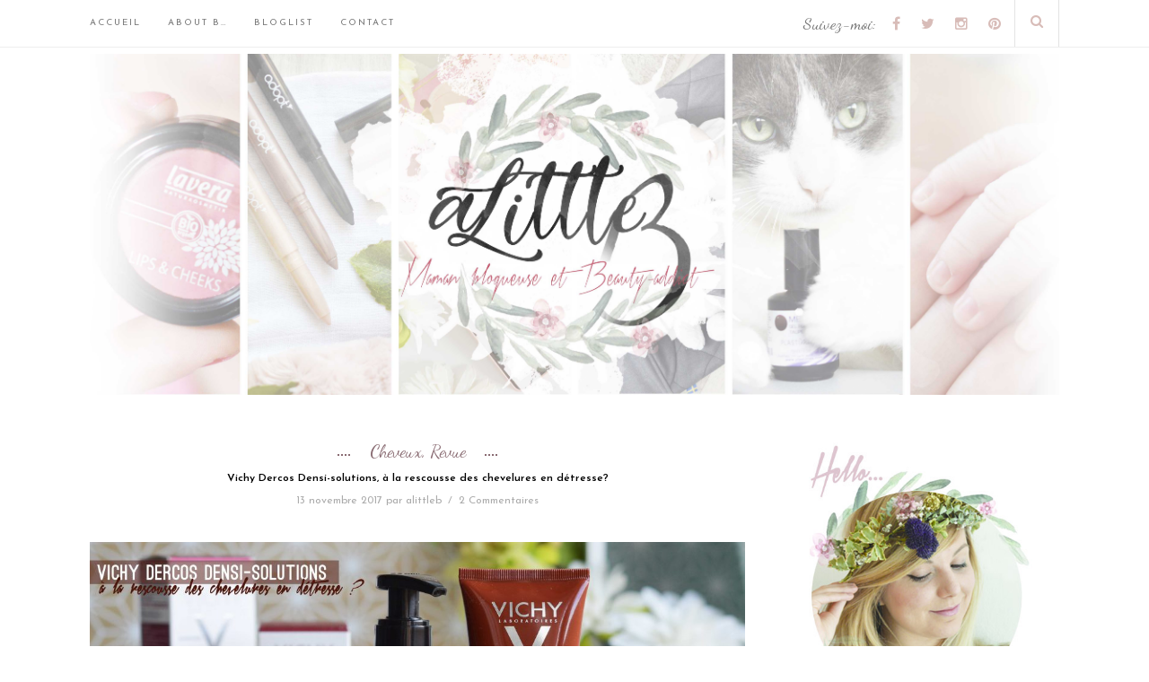

--- FILE ---
content_type: text/html; charset=UTF-8
request_url: http://alittleb.fr/2017/11/13/vichy-dercos-densi-solutions-a-la-rescousse-des-chevelures-en-detresse/
body_size: 28427
content:
<!DOCTYPE html>
<html lang="fr-FR">
<head>

	<meta charset="UTF-8">
	<meta http-equiv="X-UA-Compatible" content="IE=edge">
	<meta name="viewport" content="width=device-width, initial-scale=1">

	<title>A Little B &#8211; Blog Beauté &amp; Lifestyle à Lyon - Vichy Dercos Densi-solutions, à la rescousse des chevelures en détresse? - A Little B - Blog Beauté &amp; Lifestyle à Lyon</title>

	<link rel="profile" href="http://gmpg.org/xfn/11" />
	
		<link rel="shortcut icon" href="http://alittleb.fr/wp-content/uploads/2019/01/fav.png" />
		
	<link rel="alternate" type="application/rss+xml" title="A Little B &#8211; Blog Beauté &amp; Lifestyle à Lyon RSS Feed" href="https://alittleb.fr/feed/" />
	<link rel="alternate" type="application/atom+xml" title="A Little B &#8211; Blog Beauté &amp; Lifestyle à Lyon Atom Feed" href="https://alittleb.fr/feed/atom/" />
	<link rel="pingback" href="http://alittleb.fr/xmlrpc.php" />	
	<meta name="google-site-verification" content="5D-DpQ0MT6HxBBJ8IzizNZuAfisQikeCR4jG9WoUEc8" />

	<link rel="dns-prefetch" href="//cdn.hu-manity.co" />
		<!-- Cookie Compliance -->
		<script type="text/javascript">var huOptions = {"appID":"alittlebfr-b3ca33e","currentLanguage":"fr","blocking":false,"globalCookie":false,"isAdmin":false,"privacyConsent":true,"forms":[]};</script>
		<script type="text/javascript" src="http://cdn.hu-manity.co/hu-banner.min.js"></script><meta name='robots' content='index, follow, max-image-preview:large, max-snippet:-1, max-video-preview:-1' />

	<!-- This site is optimized with the Yoast SEO plugin v26.8 - https://yoast.com/product/yoast-seo-wordpress/ -->
	<link rel="canonical" href="https://alittleb.fr/2017/11/13/vichy-dercos-densi-solutions-a-la-rescousse-des-chevelures-en-detresse/" />
	<meta property="og:locale" content="fr_FR" />
	<meta property="og:type" content="article" />
	<meta property="og:title" content="Vichy Dercos Densi-solutions, à la rescousse des chevelures en détresse? - A Little B - Blog Beauté &amp; Lifestyle à Lyon" />
	<meta property="og:description" content="C&rsquo;est fois ça y est les gars, on est bien est bien hiver (et il va bientôt être l&rsquo;heure d&rsquo;installer..." />
	<meta property="og:url" content="https://alittleb.fr/2017/11/13/vichy-dercos-densi-solutions-a-la-rescousse-des-chevelures-en-detresse/" />
	<meta property="og:site_name" content="A Little B - Blog Beauté &amp; Lifestyle à Lyon" />
	<meta property="article:published_time" content="2017-11-13T17:15:31+00:00" />
	<meta property="article:modified_time" content="2020-06-08T18:30:02+00:00" />
	<meta property="og:image" content="https://alittleb.fr/wp-content/uploads/2017/11/ALITTLEB_BLOG_BEAUTE_LYON_VICHY_DERCOS_DENSI_SOLUTIONS_DES_CHEVEUX_PLUS_FORTS_ET_PLUS_EPAIS_2.jpg" />
	<meta property="og:image:width" content="6016" />
	<meta property="og:image:height" content="4000" />
	<meta property="og:image:type" content="image/jpeg" />
	<meta name="author" content="alittleb" />
	<meta name="twitter:card" content="summary_large_image" />
	<meta name="twitter:creator" content="@a_littleb" />
	<meta name="twitter:site" content="@a_littleb" />
	<meta name="twitter:label1" content="Écrit par" />
	<meta name="twitter:data1" content="alittleb" />
	<meta name="twitter:label2" content="Durée de lecture estimée" />
	<meta name="twitter:data2" content="10 minutes" />
	<script type="application/ld+json" class="yoast-schema-graph">{"@context":"https://schema.org","@graph":[{"@type":"Article","@id":"https://alittleb.fr/2017/11/13/vichy-dercos-densi-solutions-a-la-rescousse-des-chevelures-en-detresse/#article","isPartOf":{"@id":"https://alittleb.fr/2017/11/13/vichy-dercos-densi-solutions-a-la-rescousse-des-chevelures-en-detresse/"},"author":{"name":"alittleb","@id":"https://alittleb.fr/#/schema/person/fa5c092737705f12a1e3a50b31935b37"},"headline":"Vichy Dercos Densi-solutions, à la rescousse des chevelures en détresse?","datePublished":"2017-11-13T17:15:31+00:00","dateModified":"2020-06-08T18:30:02+00:00","mainEntityOfPage":{"@id":"https://alittleb.fr/2017/11/13/vichy-dercos-densi-solutions-a-la-rescousse-des-chevelures-en-detresse/"},"wordCount":2091,"commentCount":2,"publisher":{"@id":"https://alittleb.fr/#/schema/person/fa5c092737705f12a1e3a50b31935b37"},"image":{"@id":"https://alittleb.fr/2017/11/13/vichy-dercos-densi-solutions-a-la-rescousse-des-chevelures-en-detresse/#primaryimage"},"thumbnailUrl":"https://alittleb.fr/wp-content/uploads/2017/11/ALITTLEB_BLOG_BEAUTE_LYON_VICHY_DERCOS_DENSI_SOLUTIONS_DES_CHEVEUX_PLUS_FORTS_ET_PLUS_EPAIS_2.jpg","keywords":["cheveux épais","Densi-solutions","Dercos","perte de masse capillaire","Vichy","volume"],"articleSection":["Cheveux","Revue"],"inLanguage":"fr-FR","potentialAction":[{"@type":"CommentAction","name":"Comment","target":["https://alittleb.fr/2017/11/13/vichy-dercos-densi-solutions-a-la-rescousse-des-chevelures-en-detresse/#respond"]}]},{"@type":"WebPage","@id":"https://alittleb.fr/2017/11/13/vichy-dercos-densi-solutions-a-la-rescousse-des-chevelures-en-detresse/","url":"https://alittleb.fr/2017/11/13/vichy-dercos-densi-solutions-a-la-rescousse-des-chevelures-en-detresse/","name":"Vichy Dercos Densi-solutions, à la rescousse des chevelures en détresse? - A Little B - Blog Beauté &amp; Lifestyle à Lyon","isPartOf":{"@id":"https://alittleb.fr/#website"},"primaryImageOfPage":{"@id":"https://alittleb.fr/2017/11/13/vichy-dercos-densi-solutions-a-la-rescousse-des-chevelures-en-detresse/#primaryimage"},"image":{"@id":"https://alittleb.fr/2017/11/13/vichy-dercos-densi-solutions-a-la-rescousse-des-chevelures-en-detresse/#primaryimage"},"thumbnailUrl":"https://alittleb.fr/wp-content/uploads/2017/11/ALITTLEB_BLOG_BEAUTE_LYON_VICHY_DERCOS_DENSI_SOLUTIONS_DES_CHEVEUX_PLUS_FORTS_ET_PLUS_EPAIS_2.jpg","datePublished":"2017-11-13T17:15:31+00:00","dateModified":"2020-06-08T18:30:02+00:00","breadcrumb":{"@id":"https://alittleb.fr/2017/11/13/vichy-dercos-densi-solutions-a-la-rescousse-des-chevelures-en-detresse/#breadcrumb"},"inLanguage":"fr-FR","potentialAction":[{"@type":"ReadAction","target":["https://alittleb.fr/2017/11/13/vichy-dercos-densi-solutions-a-la-rescousse-des-chevelures-en-detresse/"]}]},{"@type":"ImageObject","inLanguage":"fr-FR","@id":"https://alittleb.fr/2017/11/13/vichy-dercos-densi-solutions-a-la-rescousse-des-chevelures-en-detresse/#primaryimage","url":"https://alittleb.fr/wp-content/uploads/2017/11/ALITTLEB_BLOG_BEAUTE_LYON_VICHY_DERCOS_DENSI_SOLUTIONS_DES_CHEVEUX_PLUS_FORTS_ET_PLUS_EPAIS_2.jpg","contentUrl":"https://alittleb.fr/wp-content/uploads/2017/11/ALITTLEB_BLOG_BEAUTE_LYON_VICHY_DERCOS_DENSI_SOLUTIONS_DES_CHEVEUX_PLUS_FORTS_ET_PLUS_EPAIS_2.jpg","width":6016,"height":4000},{"@type":"BreadcrumbList","@id":"https://alittleb.fr/2017/11/13/vichy-dercos-densi-solutions-a-la-rescousse-des-chevelures-en-detresse/#breadcrumb","itemListElement":[{"@type":"ListItem","position":1,"name":"Accueil","item":"https://alittleb.fr/"},{"@type":"ListItem","position":2,"name":"Vichy Dercos Densi-solutions, à la rescousse des chevelures en détresse?"}]},{"@type":"WebSite","@id":"https://alittleb.fr/#website","url":"https://alittleb.fr/","name":"A Little B - Blog Beauté &amp; Lifestyle à Lyon","description":"Maman Blogueuse addict à l&#039;univers de la beauté","publisher":{"@id":"https://alittleb.fr/#/schema/person/fa5c092737705f12a1e3a50b31935b37"},"potentialAction":[{"@type":"SearchAction","target":{"@type":"EntryPoint","urlTemplate":"https://alittleb.fr/?s={search_term_string}"},"query-input":{"@type":"PropertyValueSpecification","valueRequired":true,"valueName":"search_term_string"}}],"inLanguage":"fr-FR"},{"@type":["Person","Organization"],"@id":"https://alittleb.fr/#/schema/person/fa5c092737705f12a1e3a50b31935b37","name":"alittleb","image":{"@type":"ImageObject","inLanguage":"fr-FR","@id":"https://alittleb.fr/#/schema/person/image/","url":"https://secure.gravatar.com/avatar/702ed31de668bd11b56aa63d953bfcb6ca56537b236646d12c087f438cf4991c?s=96&d=monsterid&r=g","contentUrl":"https://secure.gravatar.com/avatar/702ed31de668bd11b56aa63d953bfcb6ca56537b236646d12c087f438cf4991c?s=96&d=monsterid&r=g","caption":"alittleb"},"logo":{"@id":"https://alittleb.fr/#/schema/person/image/"},"sameAs":["http://www.alittleb.fr"]}]}</script>
	<!-- / Yoast SEO plugin. -->


<link rel='dns-prefetch' href='//maxcdn.bootstrapcdn.com' />
<link rel='dns-prefetch' href='//fonts.googleapis.com' />
<link rel="alternate" type="application/rss+xml" title="A Little B - Blog Beauté &amp; Lifestyle à Lyon &raquo; Flux" href="https://alittleb.fr/feed/" />
<link rel="alternate" type="application/rss+xml" title="A Little B - Blog Beauté &amp; Lifestyle à Lyon &raquo; Flux des commentaires" href="https://alittleb.fr/comments/feed/" />
<link rel="alternate" type="application/rss+xml" title="A Little B - Blog Beauté &amp; Lifestyle à Lyon &raquo; Vichy Dercos Densi-solutions, à la rescousse des chevelures en détresse? Flux des commentaires" href="https://alittleb.fr/2017/11/13/vichy-dercos-densi-solutions-a-la-rescousse-des-chevelures-en-detresse/feed/" />
<link rel="alternate" title="oEmbed (JSON)" type="application/json+oembed" href="https://alittleb.fr/wp-json/oembed/1.0/embed?url=https%3A%2F%2Falittleb.fr%2F2017%2F11%2F13%2Fvichy-dercos-densi-solutions-a-la-rescousse-des-chevelures-en-detresse%2F" />
<link rel="alternate" title="oEmbed (XML)" type="text/xml+oembed" href="https://alittleb.fr/wp-json/oembed/1.0/embed?url=https%3A%2F%2Falittleb.fr%2F2017%2F11%2F13%2Fvichy-dercos-densi-solutions-a-la-rescousse-des-chevelures-en-detresse%2F&#038;format=xml" />
<style id='wp-img-auto-sizes-contain-inline-css' type='text/css'>
img:is([sizes=auto i],[sizes^="auto," i]){contain-intrinsic-size:3000px 1500px}
/*# sourceURL=wp-img-auto-sizes-contain-inline-css */
</style>
<link rel='stylesheet' id='sbi_styles-css' href='http://alittleb.fr/wp-content/plugins/instagram-feed/css/sbi-styles.min.css?ver=6.10.0' type='text/css' media='all' />
<style id='wp-emoji-styles-inline-css' type='text/css'>

	img.wp-smiley, img.emoji {
		display: inline !important;
		border: none !important;
		box-shadow: none !important;
		height: 1em !important;
		width: 1em !important;
		margin: 0 0.07em !important;
		vertical-align: -0.1em !important;
		background: none !important;
		padding: 0 !important;
	}
/*# sourceURL=wp-emoji-styles-inline-css */
</style>
<style id='wp-block-library-inline-css' type='text/css'>
:root{--wp-block-synced-color:#7a00df;--wp-block-synced-color--rgb:122,0,223;--wp-bound-block-color:var(--wp-block-synced-color);--wp-editor-canvas-background:#ddd;--wp-admin-theme-color:#007cba;--wp-admin-theme-color--rgb:0,124,186;--wp-admin-theme-color-darker-10:#006ba1;--wp-admin-theme-color-darker-10--rgb:0,107,160.5;--wp-admin-theme-color-darker-20:#005a87;--wp-admin-theme-color-darker-20--rgb:0,90,135;--wp-admin-border-width-focus:2px}@media (min-resolution:192dpi){:root{--wp-admin-border-width-focus:1.5px}}.wp-element-button{cursor:pointer}:root .has-very-light-gray-background-color{background-color:#eee}:root .has-very-dark-gray-background-color{background-color:#313131}:root .has-very-light-gray-color{color:#eee}:root .has-very-dark-gray-color{color:#313131}:root .has-vivid-green-cyan-to-vivid-cyan-blue-gradient-background{background:linear-gradient(135deg,#00d084,#0693e3)}:root .has-purple-crush-gradient-background{background:linear-gradient(135deg,#34e2e4,#4721fb 50%,#ab1dfe)}:root .has-hazy-dawn-gradient-background{background:linear-gradient(135deg,#faaca8,#dad0ec)}:root .has-subdued-olive-gradient-background{background:linear-gradient(135deg,#fafae1,#67a671)}:root .has-atomic-cream-gradient-background{background:linear-gradient(135deg,#fdd79a,#004a59)}:root .has-nightshade-gradient-background{background:linear-gradient(135deg,#330968,#31cdcf)}:root .has-midnight-gradient-background{background:linear-gradient(135deg,#020381,#2874fc)}:root{--wp--preset--font-size--normal:16px;--wp--preset--font-size--huge:42px}.has-regular-font-size{font-size:1em}.has-larger-font-size{font-size:2.625em}.has-normal-font-size{font-size:var(--wp--preset--font-size--normal)}.has-huge-font-size{font-size:var(--wp--preset--font-size--huge)}.has-text-align-center{text-align:center}.has-text-align-left{text-align:left}.has-text-align-right{text-align:right}.has-fit-text{white-space:nowrap!important}#end-resizable-editor-section{display:none}.aligncenter{clear:both}.items-justified-left{justify-content:flex-start}.items-justified-center{justify-content:center}.items-justified-right{justify-content:flex-end}.items-justified-space-between{justify-content:space-between}.screen-reader-text{border:0;clip-path:inset(50%);height:1px;margin:-1px;overflow:hidden;padding:0;position:absolute;width:1px;word-wrap:normal!important}.screen-reader-text:focus{background-color:#ddd;clip-path:none;color:#444;display:block;font-size:1em;height:auto;left:5px;line-height:normal;padding:15px 23px 14px;text-decoration:none;top:5px;width:auto;z-index:100000}html :where(.has-border-color){border-style:solid}html :where([style*=border-top-color]){border-top-style:solid}html :where([style*=border-right-color]){border-right-style:solid}html :where([style*=border-bottom-color]){border-bottom-style:solid}html :where([style*=border-left-color]){border-left-style:solid}html :where([style*=border-width]){border-style:solid}html :where([style*=border-top-width]){border-top-style:solid}html :where([style*=border-right-width]){border-right-style:solid}html :where([style*=border-bottom-width]){border-bottom-style:solid}html :where([style*=border-left-width]){border-left-style:solid}html :where(img[class*=wp-image-]){height:auto;max-width:100%}:where(figure){margin:0 0 1em}html :where(.is-position-sticky){--wp-admin--admin-bar--position-offset:var(--wp-admin--admin-bar--height,0px)}@media screen and (max-width:600px){html :where(.is-position-sticky){--wp-admin--admin-bar--position-offset:0px}}

/*# sourceURL=wp-block-library-inline-css */
</style><style id='wp-block-paragraph-inline-css' type='text/css'>
.is-small-text{font-size:.875em}.is-regular-text{font-size:1em}.is-large-text{font-size:2.25em}.is-larger-text{font-size:3em}.has-drop-cap:not(:focus):first-letter{float:left;font-size:8.4em;font-style:normal;font-weight:100;line-height:.68;margin:.05em .1em 0 0;text-transform:uppercase}body.rtl .has-drop-cap:not(:focus):first-letter{float:none;margin-left:.1em}p.has-drop-cap.has-background{overflow:hidden}:root :where(p.has-background){padding:1.25em 2.375em}:where(p.has-text-color:not(.has-link-color)) a{color:inherit}p.has-text-align-left[style*="writing-mode:vertical-lr"],p.has-text-align-right[style*="writing-mode:vertical-rl"]{rotate:180deg}
/*# sourceURL=http://alittleb.fr/wp-includes/blocks/paragraph/style.min.css */
</style>
<style id='global-styles-inline-css' type='text/css'>
:root{--wp--preset--aspect-ratio--square: 1;--wp--preset--aspect-ratio--4-3: 4/3;--wp--preset--aspect-ratio--3-4: 3/4;--wp--preset--aspect-ratio--3-2: 3/2;--wp--preset--aspect-ratio--2-3: 2/3;--wp--preset--aspect-ratio--16-9: 16/9;--wp--preset--aspect-ratio--9-16: 9/16;--wp--preset--color--black: #000000;--wp--preset--color--cyan-bluish-gray: #abb8c3;--wp--preset--color--white: #ffffff;--wp--preset--color--pale-pink: #f78da7;--wp--preset--color--vivid-red: #cf2e2e;--wp--preset--color--luminous-vivid-orange: #ff6900;--wp--preset--color--luminous-vivid-amber: #fcb900;--wp--preset--color--light-green-cyan: #7bdcb5;--wp--preset--color--vivid-green-cyan: #00d084;--wp--preset--color--pale-cyan-blue: #8ed1fc;--wp--preset--color--vivid-cyan-blue: #0693e3;--wp--preset--color--vivid-purple: #9b51e0;--wp--preset--gradient--vivid-cyan-blue-to-vivid-purple: linear-gradient(135deg,rgb(6,147,227) 0%,rgb(155,81,224) 100%);--wp--preset--gradient--light-green-cyan-to-vivid-green-cyan: linear-gradient(135deg,rgb(122,220,180) 0%,rgb(0,208,130) 100%);--wp--preset--gradient--luminous-vivid-amber-to-luminous-vivid-orange: linear-gradient(135deg,rgb(252,185,0) 0%,rgb(255,105,0) 100%);--wp--preset--gradient--luminous-vivid-orange-to-vivid-red: linear-gradient(135deg,rgb(255,105,0) 0%,rgb(207,46,46) 100%);--wp--preset--gradient--very-light-gray-to-cyan-bluish-gray: linear-gradient(135deg,rgb(238,238,238) 0%,rgb(169,184,195) 100%);--wp--preset--gradient--cool-to-warm-spectrum: linear-gradient(135deg,rgb(74,234,220) 0%,rgb(151,120,209) 20%,rgb(207,42,186) 40%,rgb(238,44,130) 60%,rgb(251,105,98) 80%,rgb(254,248,76) 100%);--wp--preset--gradient--blush-light-purple: linear-gradient(135deg,rgb(255,206,236) 0%,rgb(152,150,240) 100%);--wp--preset--gradient--blush-bordeaux: linear-gradient(135deg,rgb(254,205,165) 0%,rgb(254,45,45) 50%,rgb(107,0,62) 100%);--wp--preset--gradient--luminous-dusk: linear-gradient(135deg,rgb(255,203,112) 0%,rgb(199,81,192) 50%,rgb(65,88,208) 100%);--wp--preset--gradient--pale-ocean: linear-gradient(135deg,rgb(255,245,203) 0%,rgb(182,227,212) 50%,rgb(51,167,181) 100%);--wp--preset--gradient--electric-grass: linear-gradient(135deg,rgb(202,248,128) 0%,rgb(113,206,126) 100%);--wp--preset--gradient--midnight: linear-gradient(135deg,rgb(2,3,129) 0%,rgb(40,116,252) 100%);--wp--preset--font-size--small: 13px;--wp--preset--font-size--medium: 20px;--wp--preset--font-size--large: 36px;--wp--preset--font-size--x-large: 42px;--wp--preset--spacing--20: 0.44rem;--wp--preset--spacing--30: 0.67rem;--wp--preset--spacing--40: 1rem;--wp--preset--spacing--50: 1.5rem;--wp--preset--spacing--60: 2.25rem;--wp--preset--spacing--70: 3.38rem;--wp--preset--spacing--80: 5.06rem;--wp--preset--shadow--natural: 6px 6px 9px rgba(0, 0, 0, 0.2);--wp--preset--shadow--deep: 12px 12px 50px rgba(0, 0, 0, 0.4);--wp--preset--shadow--sharp: 6px 6px 0px rgba(0, 0, 0, 0.2);--wp--preset--shadow--outlined: 6px 6px 0px -3px rgb(255, 255, 255), 6px 6px rgb(0, 0, 0);--wp--preset--shadow--crisp: 6px 6px 0px rgb(0, 0, 0);}:where(.is-layout-flex){gap: 0.5em;}:where(.is-layout-grid){gap: 0.5em;}body .is-layout-flex{display: flex;}.is-layout-flex{flex-wrap: wrap;align-items: center;}.is-layout-flex > :is(*, div){margin: 0;}body .is-layout-grid{display: grid;}.is-layout-grid > :is(*, div){margin: 0;}:where(.wp-block-columns.is-layout-flex){gap: 2em;}:where(.wp-block-columns.is-layout-grid){gap: 2em;}:where(.wp-block-post-template.is-layout-flex){gap: 1.25em;}:where(.wp-block-post-template.is-layout-grid){gap: 1.25em;}.has-black-color{color: var(--wp--preset--color--black) !important;}.has-cyan-bluish-gray-color{color: var(--wp--preset--color--cyan-bluish-gray) !important;}.has-white-color{color: var(--wp--preset--color--white) !important;}.has-pale-pink-color{color: var(--wp--preset--color--pale-pink) !important;}.has-vivid-red-color{color: var(--wp--preset--color--vivid-red) !important;}.has-luminous-vivid-orange-color{color: var(--wp--preset--color--luminous-vivid-orange) !important;}.has-luminous-vivid-amber-color{color: var(--wp--preset--color--luminous-vivid-amber) !important;}.has-light-green-cyan-color{color: var(--wp--preset--color--light-green-cyan) !important;}.has-vivid-green-cyan-color{color: var(--wp--preset--color--vivid-green-cyan) !important;}.has-pale-cyan-blue-color{color: var(--wp--preset--color--pale-cyan-blue) !important;}.has-vivid-cyan-blue-color{color: var(--wp--preset--color--vivid-cyan-blue) !important;}.has-vivid-purple-color{color: var(--wp--preset--color--vivid-purple) !important;}.has-black-background-color{background-color: var(--wp--preset--color--black) !important;}.has-cyan-bluish-gray-background-color{background-color: var(--wp--preset--color--cyan-bluish-gray) !important;}.has-white-background-color{background-color: var(--wp--preset--color--white) !important;}.has-pale-pink-background-color{background-color: var(--wp--preset--color--pale-pink) !important;}.has-vivid-red-background-color{background-color: var(--wp--preset--color--vivid-red) !important;}.has-luminous-vivid-orange-background-color{background-color: var(--wp--preset--color--luminous-vivid-orange) !important;}.has-luminous-vivid-amber-background-color{background-color: var(--wp--preset--color--luminous-vivid-amber) !important;}.has-light-green-cyan-background-color{background-color: var(--wp--preset--color--light-green-cyan) !important;}.has-vivid-green-cyan-background-color{background-color: var(--wp--preset--color--vivid-green-cyan) !important;}.has-pale-cyan-blue-background-color{background-color: var(--wp--preset--color--pale-cyan-blue) !important;}.has-vivid-cyan-blue-background-color{background-color: var(--wp--preset--color--vivid-cyan-blue) !important;}.has-vivid-purple-background-color{background-color: var(--wp--preset--color--vivid-purple) !important;}.has-black-border-color{border-color: var(--wp--preset--color--black) !important;}.has-cyan-bluish-gray-border-color{border-color: var(--wp--preset--color--cyan-bluish-gray) !important;}.has-white-border-color{border-color: var(--wp--preset--color--white) !important;}.has-pale-pink-border-color{border-color: var(--wp--preset--color--pale-pink) !important;}.has-vivid-red-border-color{border-color: var(--wp--preset--color--vivid-red) !important;}.has-luminous-vivid-orange-border-color{border-color: var(--wp--preset--color--luminous-vivid-orange) !important;}.has-luminous-vivid-amber-border-color{border-color: var(--wp--preset--color--luminous-vivid-amber) !important;}.has-light-green-cyan-border-color{border-color: var(--wp--preset--color--light-green-cyan) !important;}.has-vivid-green-cyan-border-color{border-color: var(--wp--preset--color--vivid-green-cyan) !important;}.has-pale-cyan-blue-border-color{border-color: var(--wp--preset--color--pale-cyan-blue) !important;}.has-vivid-cyan-blue-border-color{border-color: var(--wp--preset--color--vivid-cyan-blue) !important;}.has-vivid-purple-border-color{border-color: var(--wp--preset--color--vivid-purple) !important;}.has-vivid-cyan-blue-to-vivid-purple-gradient-background{background: var(--wp--preset--gradient--vivid-cyan-blue-to-vivid-purple) !important;}.has-light-green-cyan-to-vivid-green-cyan-gradient-background{background: var(--wp--preset--gradient--light-green-cyan-to-vivid-green-cyan) !important;}.has-luminous-vivid-amber-to-luminous-vivid-orange-gradient-background{background: var(--wp--preset--gradient--luminous-vivid-amber-to-luminous-vivid-orange) !important;}.has-luminous-vivid-orange-to-vivid-red-gradient-background{background: var(--wp--preset--gradient--luminous-vivid-orange-to-vivid-red) !important;}.has-very-light-gray-to-cyan-bluish-gray-gradient-background{background: var(--wp--preset--gradient--very-light-gray-to-cyan-bluish-gray) !important;}.has-cool-to-warm-spectrum-gradient-background{background: var(--wp--preset--gradient--cool-to-warm-spectrum) !important;}.has-blush-light-purple-gradient-background{background: var(--wp--preset--gradient--blush-light-purple) !important;}.has-blush-bordeaux-gradient-background{background: var(--wp--preset--gradient--blush-bordeaux) !important;}.has-luminous-dusk-gradient-background{background: var(--wp--preset--gradient--luminous-dusk) !important;}.has-pale-ocean-gradient-background{background: var(--wp--preset--gradient--pale-ocean) !important;}.has-electric-grass-gradient-background{background: var(--wp--preset--gradient--electric-grass) !important;}.has-midnight-gradient-background{background: var(--wp--preset--gradient--midnight) !important;}.has-small-font-size{font-size: var(--wp--preset--font-size--small) !important;}.has-medium-font-size{font-size: var(--wp--preset--font-size--medium) !important;}.has-large-font-size{font-size: var(--wp--preset--font-size--large) !important;}.has-x-large-font-size{font-size: var(--wp--preset--font-size--x-large) !important;}
/*# sourceURL=global-styles-inline-css */
</style>

<style id='classic-theme-styles-inline-css' type='text/css'>
/*! This file is auto-generated */
.wp-block-button__link{color:#fff;background-color:#32373c;border-radius:9999px;box-shadow:none;text-decoration:none;padding:calc(.667em + 2px) calc(1.333em + 2px);font-size:1.125em}.wp-block-file__button{background:#32373c;color:#fff;text-decoration:none}
/*# sourceURL=/wp-includes/css/classic-themes.min.css */
</style>
<link rel='stylesheet' id='categories-images-styles-css' href='http://alittleb.fr/wp-content/plugins/categories-images/assets/css/zci-styles.css?ver=3.3.1' type='text/css' media='all' />
<link rel='stylesheet' id='contact-form-7-css' href='http://alittleb.fr/wp-content/plugins/contact-form-7/includes/css/styles.css?ver=6.1.4' type='text/css' media='all' />
<link rel='stylesheet' id='jpibfi-style-css' href='http://alittleb.fr/wp-content/plugins/jquery-pin-it-button-for-images/css/client.css?ver=3.0.6' type='text/css' media='all' />
<link rel='stylesheet' id='cff-css' href='http://alittleb.fr/wp-content/plugins/custom-facebook-feed/assets/css/cff-style.min.css?ver=4.3.4' type='text/css' media='all' />
<link rel='stylesheet' id='sb-font-awesome-css' href='http://alittleb.fr/wp-content/plugins/custom-facebook-feed/assets/css/font-awesome.min.css?ver=4.7.0' type='text/css' media='all' />
<link rel='stylesheet' id='md_style-css' href='http://alittleb.fr/wp-content/themes/mascara/style.css?ver=6.9' type='text/css' media='all' />
<link rel='stylesheet' id='bxslider-css-css' href='http://alittleb.fr/wp-content/themes/mascara/css/jquery.bxslider.css?ver=6.9' type='text/css' media='all' />
<link rel='stylesheet' id='slicknav-css-css' href='http://alittleb.fr/wp-content/themes/mascara/css/slicknav.css?ver=6.9' type='text/css' media='all' />
<link rel='stylesheet' id='font-awesome-css' href='//maxcdn.bootstrapcdn.com/font-awesome/4.4.0/css/font-awesome.min.css?ver=6.9' type='text/css' media='all' />
<link rel='stylesheet' id='responsive-css' href='http://alittleb.fr/wp-content/themes/mascara/css/responsive.css?ver=6.9' type='text/css' media='all' />
<link rel='stylesheet' id='owl-carousel-css' href='http://alittleb.fr/wp-content/themes/mascara/css/owl.carousel.css?ver=6.9' type='text/css' media='all' />
<link rel='stylesheet' id='default_accent-css' href='https://fonts.googleapis.com/css?family=Dancing+Script%3A400%2C700&#038;ver=6.9' type='text/css' media='all' />
<link rel='stylesheet' id='default_heading_font-css' href='https://fonts.googleapis.com/css?family=Josefin+Sans%3A400%2C400italic%2C600%2C600italic&#038;ver=6.9' type='text/css' media='all' />
<link rel='stylesheet' id='default_paragraph-css' href='https://fonts.googleapis.com/css?family=Lato%3A300%2C300italic%2C700%2C700italic&#038;ver=6.9' type='text/css' media='all' />
<script type="text/javascript" src="http://alittleb.fr/wp-includes/js/jquery/jquery.min.js?ver=3.7.1" id="jquery-core-js"></script>
<script type="text/javascript" src="http://alittleb.fr/wp-includes/js/jquery/jquery-migrate.min.js?ver=3.4.1" id="jquery-migrate-js"></script>
<link rel="https://api.w.org/" href="https://alittleb.fr/wp-json/" /><link rel="alternate" title="JSON" type="application/json" href="https://alittleb.fr/wp-json/wp/v2/posts/9203" /><link rel="EditURI" type="application/rsd+xml" title="RSD" href="https://alittleb.fr/xmlrpc.php?rsd" />
<meta name="generator" content="WordPress 6.9" />
<link rel='shortlink' href='https://alittleb.fr/?p=9203' />
<style type="text/css">
	a.pinit-button.custom span {
		}

	.pinit-hover {
		opacity: 0.8 !important;
		filter: alpha(opacity=80) !important;
	}
	a.pinit-button {
	border-bottom: 0 !important;
	box-shadow: none !important;
	margin-bottom: 0 !important;
}
a.pinit-button::after {
    display: none;
}</style>
		    <style type="text/css">      
        
        #logo {
            padding-top:60px;
            padding-bottom:20px;
        }        
        
       
		               
		
        /********************************* Top bar and main menu */ 
                #top-bar
        {
            background-color: rgba(, , , 0.9);
        }

        .menu li a, .text_follow
        {
            color: #777777;
        }        

        #top-social a, #top-search a
        {
            color: #d8bcb8;
        } 
        
        /********************************* Remove border about me widget */
         

        /********************************* Footer */
        #footer_meta {
            background-color: ;
        }
        #footer_meta h2, .footer_social_text {
            color: ;
        }
        .footer_social a {
            color: ;
        }
        
        /**********************************Color accent */
        a, 
        .cat-blog, 
        .cat-blog a,        
        .more-button,
        .post-entry blockquote p:before,
        .meta-comments a:hover,
        .meta_author a:hover,
        .widget .side-meta a:hover,
        .widget .comment-author-link a
         {
            color: #896b72;
        }
        #subscribe-submit input[type=submit], .mc4wp-form button, .mc4wp-form input[type=button], .mc4wp-form input[type=submit]{
            background-color: #896b72 !important;
        }
        .cat-blog:after, 
        .cat-blog:before,
        #footer .mc4wp-form input[type=submit] {
            border-color: #896b72; 
        }

        /********************Bold Main Heading *********/
                .post-header h2 a, .post-header h1,
        .widget-heading,
        .slide_overlay h2 a,
        #respond h3,
        .about-widget .name,
        .carousel_title
        {
            font-weight: bold;
        }
         

    </style>
    	
</head>

<body class="wp-singular post-template-default single single-post postid-9203 single-format-image wp-theme-mascara cookies-not-set"> 

    <div id="top-bar">
		
		<div class="container"> 			
			
			<div class="menu_wrap">
				<ul id="menu-primary-menu" class="menu"><li id="menu-item-3062" class="menu-item menu-item-type-custom menu-item-object-custom menu-item-3062"><a href="http://alittleb.fr/">Accueil</a></li>
<li id="menu-item-3073" class="menu-item menu-item-type-post_type menu-item-object-page menu-item-3073"><a href="https://alittleb.fr/about/">About B…</a></li>
<li id="menu-item-3071" class="menu-item menu-item-type-post_type menu-item-object-page menu-item-3071"><a href="https://alittleb.fr/bloglist/">BlogList</a></li>
<li id="menu-item-3072" class="menu-item menu-item-type-post_type menu-item-object-page menu-item-3072"><a href="https://alittleb.fr/contact/">Contact</a></li>
</ul>				
			</div>

			<div class="menu-mobile"></div>

			<div class="meta_top">

				<!-- Search -->
				
				<div class="show-search">
					<form role="search" method="get" id="searchform" action="https://alittleb.fr/">
    <div>
		<input type="text" placeholder="Type and hit enter..." name="s" id="s" />
	 </div>
</form>				</div>
					
				<div id="top-search">
						<a href="#"><i class="fa fa-search"></i></a>
				</div>	
								<!-- end Search -->		

								<div id="top-social">
					<span class="text_follow">Suivez-moi:</span>
					<a href="http://facebook.com/littleblndtt" target="_blank"><i class="fa fa-facebook"></i></a>					<a href="http://twitter.com/A_LittleB" target="_blank"><i class="fa fa-twitter"></i></a>					<a href="http://instagram.com/a_littleb" target="_blank"><i class="fa fa-instagram"></i></a>					<a href="http://pinterest.com/alittlebblog" target="_blank"><i class="fa fa-pinterest"></i></a>																														
				</div>
				
			</div> <!--end meta_top -->

		</div>
	
	</div>    
	
	<header id="header">
	
		<div class="container">		
            
			<div id="logo" >
				
									
						<h1><a href="https://alittleb.fr"><img src="https://alittleb.fr/wp-content/uploads/2019/01/ALITTLEB_BLOG_BEAUTE_LOGO_BANNIERE1234.jpg" alt="A Little B &#8211; Blog Beauté &amp; Lifestyle à Lyon" /></a></h1>
					
								
			</div> <!-- end logo -->  
                            
		</div>	 
        
	</header> 
	
	    	

		
                
                    
                
    	
	<div class="container">
		
		<div id="content">
		
			<div id="main" >
			
										
					<article id="post-9203" class="post-9203 post type-post status-publish format-image has-post-thumbnail hentry category-cheveux category-revue tag-cheveux-epais tag-densi-solutions tag-dercos tag-perte-de-masse-capillaire tag-vichy tag-volume post_format-post-format-image">  
    
    <div class="post-header"> 

                <span class="cat-blog"><a href="https://alittleb.fr/category/cheveux/" rel="category tag">Cheveux</a>, <a href="https://alittleb.fr/category/revue/" rel="category tag">Revue</a></span>
                        
                    <h1>Vichy Dercos Densi-solutions, à la rescousse des chevelures en détresse?</h1>
         

        <div class="post-meta">  
                        <div class="meta_date">
            13 novembre 2017            </div>
                         
            
                        <span class="by">par</span>   
            <div class="meta_author"><a href="https://alittleb.fr/author/alittleb/" title="Articles par alittleb" rel="author">alittleb</a></div>
            
                        <span class="splash">/</span> 
            <div class="meta-comments">
                <a href="https://alittleb.fr/2017/11/13/vichy-dercos-densi-solutions-a-la-rescousse-des-chevelures-en-detresse/#comments">2 Commentaires</a>            </div>
            
        </div>

    </div>   

			
		        
		        
            <div class="post-img">
            
                                
        			<input class="jpibfi" type="hidden"><img width="1080" height="718" src="https://alittleb.fr/wp-content/uploads/2017/11/ALITTLEB_BLOG_BEAUTE_LYON_VICHY_DERCOS_DENSI_SOLUTIONS_DES_CHEVEUX_PLUS_FORTS_ET_PLUS_EPAIS_2-1080x718.jpg" class="attachment-full-thumb size-full-thumb wp-post-image" alt="" decoding="async" fetchpriority="high" srcset="https://alittleb.fr/wp-content/uploads/2017/11/ALITTLEB_BLOG_BEAUTE_LYON_VICHY_DERCOS_DENSI_SOLUTIONS_DES_CHEVEUX_PLUS_FORTS_ET_PLUS_EPAIS_2-1080x718.jpg 1080w, https://alittleb.fr/wp-content/uploads/2017/11/ALITTLEB_BLOG_BEAUTE_LYON_VICHY_DERCOS_DENSI_SOLUTIONS_DES_CHEVEUX_PLUS_FORTS_ET_PLUS_EPAIS_2-600x400.jpg 600w, https://alittleb.fr/wp-content/uploads/2017/11/ALITTLEB_BLOG_BEAUTE_LYON_VICHY_DERCOS_DENSI_SOLUTIONS_DES_CHEVEUX_PLUS_FORTS_ET_PLUS_EPAIS_2-768x511.jpg 768w" sizes="(max-width: 1080px) 100vw, 1080px" data-jpibfi-post-excerpt="" data-jpibfi-post-url="https://alittleb.fr/2017/11/13/vichy-dercos-densi-solutions-a-la-rescousse-des-chevelures-en-detresse/" data-jpibfi-post-title="Vichy Dercos Densi-solutions, à la rescousse des chevelures en détresse?" data-jpibfi-src="https://alittleb.fr/wp-content/uploads/2017/11/ALITTLEB_BLOG_BEAUTE_LYON_VICHY_DERCOS_DENSI_SOLUTIONS_DES_CHEVEUX_PLUS_FORTS_ET_PLUS_EPAIS_2-1080x718.jpg" >                    
        		 
    		</div>
            
                
				
	
                            	    
    	<div class="post-entry">
    		
    		<input class="jpibfi" type="hidden"><p>C&rsquo;est fois ça y est les gars, <strong>on est bien est bien hiver</strong> (<em>et il va bientôt être l&rsquo;heure d&rsquo;installer le sapin de Noël, sans avoir l&rsquo;air d&rsquo;être folle</em>). J&rsquo;ai ressorti bonnet et gants et je ne sors pas de la maison<strong> sans m&rsquo;être enrhubannée dans 3 mètres d&rsquo;écharpe</strong>. Car je ne sais pas chez vous, mais ici<strong> à Lyon on se gèle correctement les fesses</strong>&#8230;Et of course comme à chaque changement de saison, <strong>je me déplume à tout va.</strong><span id="more-9203"></span> Déjà que depuis la fin de ma grossesse, <strong>capillairement parlant, on était en berne</strong>, il n&rsquo;en fallait pas bien plus pour venir à bout du peu de volume que j&rsquo;avais réussi à récupérer grâce à mes cures de levure de bière. Je pense qu&rsquo;on peu chiffrer en kilo,<strong> le nombre de cheveux que j&rsquo;ai perdu depuis la naissance de BabyBoy</strong>. Je me demande même régulièrement comment il m&rsquo;en reste encore sur le caillou. Bref il était temps de faire quelque chose ! Et c&rsquo;est ce que j&rsquo;ai fais, puisqu&rsquo;aujourd&rsquo;hui, <strong>on va parler de la toute nouvelle gamme de soin pour cheveux Vichy</strong> : <strong>Dercos Densi-solutions</strong>, à la rescousse des chevelures en détresse.</p>
<p><img decoding="async" class="aligncenter size-medium wp-image-9212" src="http://alittleb.fr/wp-content/uploads/2017/11/ALITTLEB_BLOG_BEAUTE_LYON_VICHY_DERCOS_DENSI_SOLUTIONS_DES_CHEVEUX_PLUS_FORTS_ET_PLUS_EPAIS_2-600x399.jpg" alt="" width="600" height="399" data-jpibfi-post-excerpt="" data-jpibfi-post-url="https://alittleb.fr/2017/11/13/vichy-dercos-densi-solutions-a-la-rescousse-des-chevelures-en-detresse/" data-jpibfi-post-title="Vichy Dercos Densi-solutions, à la rescousse des chevelures en détresse?" data-jpibfi-src="http://alittleb.fr/wp-content/uploads/2017/11/ALITTLEB_BLOG_BEAUTE_LYON_VICHY_DERCOS_DENSI_SOLUTIONS_DES_CHEVEUX_PLUS_FORTS_ET_PLUS_EPAIS_2-600x399.jpg" srcset="https://alittleb.fr/wp-content/uploads/2017/11/ALITTLEB_BLOG_BEAUTE_LYON_VICHY_DERCOS_DENSI_SOLUTIONS_DES_CHEVEUX_PLUS_FORTS_ET_PLUS_EPAIS_2-600x400.jpg 600w, https://alittleb.fr/wp-content/uploads/2017/11/ALITTLEB_BLOG_BEAUTE_LYON_VICHY_DERCOS_DENSI_SOLUTIONS_DES_CHEVEUX_PLUS_FORTS_ET_PLUS_EPAIS_2-768x511.jpg 768w, https://alittleb.fr/wp-content/uploads/2017/11/ALITTLEB_BLOG_BEAUTE_LYON_VICHY_DERCOS_DENSI_SOLUTIONS_DES_CHEVEUX_PLUS_FORTS_ET_PLUS_EPAIS_2-1080x718.jpg 1080w" sizes="(max-width: 600px) 100vw, 600px" /></p>
<h2>Vichy Dercos Densi-solutions, la solution pour la perte de masse capillaire?</h2>
<p>Voilà un petit moment que j&rsquo;avais envie d&rsquo;essayer ce type de produit capillaire, car clairement, c&rsquo;est la même chose tous les hivers : <strong>je perds mes cheveux par poignée</strong>. Le contre-coup de la fin de ma grossesse, n&rsquo;a rien arrangé comme je le disais plus haut, et cette année <strong>j&rsquo;ai vraiment eu l&rsquo;impression que j&rsquo;allais finir l&rsquo;année avec plus grand chose sur le sommet du crâne.</strong></p>
<p>Qu&rsquo;on se le dise, à la base<strong> j&rsquo;ai déjà les cheveux très très fins</strong>, et le fait que <strong>je les éclaircisse régulièrement n&rsquo;arrange rien à la situation</strong>. Je me fais souvent la réflexion, c&rsquo;est pour ça que j&rsquo;ai déjà pour habitude de faire quelques cures de levures de bière 2/3 fois par an pour essayer de remédier au problème.</p>
<p><img decoding="async" class="aligncenter size-medium wp-image-9207" src="http://alittleb.fr/wp-content/uploads/2017/11/ALITTLEB_BLOG_BEAUTE_LYON_VICHY_DERCOS_DENSI_SOLUTIONS_DES_CHEVEUX_PLUS_FORTS_ET_PLUS_EPAIS_GAMME-600x399.jpg" alt="" width="600" height="399" data-jpibfi-post-excerpt="" data-jpibfi-post-url="https://alittleb.fr/2017/11/13/vichy-dercos-densi-solutions-a-la-rescousse-des-chevelures-en-detresse/" data-jpibfi-post-title="Vichy Dercos Densi-solutions, à la rescousse des chevelures en détresse?" data-jpibfi-src="http://alittleb.fr/wp-content/uploads/2017/11/ALITTLEB_BLOG_BEAUTE_LYON_VICHY_DERCOS_DENSI_SOLUTIONS_DES_CHEVEUX_PLUS_FORTS_ET_PLUS_EPAIS_GAMME-600x399.jpg" srcset="https://alittleb.fr/wp-content/uploads/2017/11/ALITTLEB_BLOG_BEAUTE_LYON_VICHY_DERCOS_DENSI_SOLUTIONS_DES_CHEVEUX_PLUS_FORTS_ET_PLUS_EPAIS_GAMME-600x400.jpg 600w, https://alittleb.fr/wp-content/uploads/2017/11/ALITTLEB_BLOG_BEAUTE_LYON_VICHY_DERCOS_DENSI_SOLUTIONS_DES_CHEVEUX_PLUS_FORTS_ET_PLUS_EPAIS_GAMME-768x511.jpg 768w, https://alittleb.fr/wp-content/uploads/2017/11/ALITTLEB_BLOG_BEAUTE_LYON_VICHY_DERCOS_DENSI_SOLUTIONS_DES_CHEVEUX_PLUS_FORTS_ET_PLUS_EPAIS_GAMME-1080x718.jpg 1080w" sizes="(max-width: 600px) 100vw, 600px" /></p>
<p>Seulement cette année j&rsquo;ai beau essayer du mieux que je peux,<strong> je n&rsquo;arrive pas à venir à bout de ma chevelure raplapla et de mes cheveux cassants qui tombent les uns après les autres</strong>. Je me suis donc portée volontaire pour un nouveau test par le biais de la plateforme Hivency :<strong> celui de la gamme Dercos Densi-Solutions de <a href="https://www.vichy.fr">Vichy</a></strong>. Un rituel <strong>créateur de densité et de masse capillaire</strong>, avec un programme de <strong>3 soins ciblés</strong> pour venir à bout des cheveux affaiblis et affinés.</p>
<p>J&rsquo;avoue que j&rsquo;attendais beaucoup de ces produits, sans trop savoir réellement à quoi m&rsquo;attendre vu que c&rsquo;était une grande première pour moi. Je me suis donc lancée dans <strong>un test assidu histoire de pouvoir te faire un retour précis et honnête sur la période de 20 jours sur laquelle j&rsquo;ai pu découvrir ce trio</strong>. Et promis je ne manquerais pas de t&rsquo;en reparler via un billet Empties, une fois que ces flacons seront terminés&#8230;</p>
<h2>Densi-Solutions, un protocole en 3 étapes clefs !</h2>
<p>J&rsquo;ai donc fais les choses bien, et abandonné mon dernier shampooing en date en cours de route, histoire de me consacrer uniquement <strong>au test de la gamme Densi-solutions</strong>. Au programme <strong>3 produits pour 3 étapes</strong>, faciles à réaliser et à intégrer dans ta routine quotidienne (<em>ou en tous cas à la fréquence à laquelle tu laves ta chevelure !</em>).</p>
<p>Coté packaging,<strong> la gamme Dercos Densi-Solutions a un look absolument canon</strong> : flacons translucides, code couleur facile à reconnaitre, et flacons et tubes avec des embouts faciles d&rsquo;utilisations. Bref la prise en main se fait en quelques secondes. On retrouve sur les packagings <strong>toutes les informations nécessaires à l&rsquo;usage des produits</strong>. Et pour celles et ceux qui se poseraient la question : DERCOS c&rsquo;est en fait la combinaison courte de deux mots : l&rsquo;expertise Dermathologique (<em>pour la santé</em>) et Cosmétique (<em>pour la beauté</em>) du cheveu. Bien vu !</p>
<p><img loading="lazy" decoding="async" class="aligncenter size-medium wp-image-9217" src="http://alittleb.fr/wp-content/uploads/2017/11/ALITTLEB_BLOG_BEAUTE_LYON_VICHY_DERCOS_DENSI_SOLUTIONS_DES_CHEVEUX_PLUS_FORTS_ET_PLUS_EPAIS_SHAMPOOING_EPAISSEUR-600x399.jpg" alt="" width="600" height="399" data-jpibfi-post-excerpt="" data-jpibfi-post-url="https://alittleb.fr/2017/11/13/vichy-dercos-densi-solutions-a-la-rescousse-des-chevelures-en-detresse/" data-jpibfi-post-title="Vichy Dercos Densi-solutions, à la rescousse des chevelures en détresse?" data-jpibfi-src="http://alittleb.fr/wp-content/uploads/2017/11/ALITTLEB_BLOG_BEAUTE_LYON_VICHY_DERCOS_DENSI_SOLUTIONS_DES_CHEVEUX_PLUS_FORTS_ET_PLUS_EPAIS_SHAMPOOING_EPAISSEUR-600x399.jpg" srcset="https://alittleb.fr/wp-content/uploads/2017/11/ALITTLEB_BLOG_BEAUTE_LYON_VICHY_DERCOS_DENSI_SOLUTIONS_DES_CHEVEUX_PLUS_FORTS_ET_PLUS_EPAIS_SHAMPOOING_EPAISSEUR-600x400.jpg 600w, https://alittleb.fr/wp-content/uploads/2017/11/ALITTLEB_BLOG_BEAUTE_LYON_VICHY_DERCOS_DENSI_SOLUTIONS_DES_CHEVEUX_PLUS_FORTS_ET_PLUS_EPAIS_SHAMPOOING_EPAISSEUR-768x511.jpg 768w, https://alittleb.fr/wp-content/uploads/2017/11/ALITTLEB_BLOG_BEAUTE_LYON_VICHY_DERCOS_DENSI_SOLUTIONS_DES_CHEVEUX_PLUS_FORTS_ET_PLUS_EPAIS_SHAMPOOING_EPAISSEUR-1080x718.jpg 1080w" sizes="auto, (max-width: 600px) 100vw, 600px" /></p>
<ul>
<li>
<h3><strong>Shampooing Epaisseur &#8211; Densi Solutions</strong></h3>
</li>
</ul>
<p>On commence notre protocole, très basiquement avec <strong>un shampoing, qui promet des cheveux plus doux et visiblement plus épais</strong>. Son action ? <strong>Purifier le cuir chevelu</strong> et <strong>agir sur les longueurs pour augmenter le volume et l&rsquo;épaisseur de la chevelure</strong>. Je t&rsquo;avouerai que j&rsquo;étais plutôt curieuse de voir ça, puisque c&rsquo;était pour moi la première fois que je m&rsquo;essayais à un shampooing redensifiant.</p>
<p>Pour ce qui est du flacon il s&rsquo;agit d&rsquo;<strong>un format 250ml à l&#8217;embout pompe</strong> : juste parfait pour éviter le gaspillage, et idéal sous la douche. En deux coups de pompe, on a la quantité idéale. A la sortie, on découvre un gel transparent au parfum très frais et bien prononcé. On sent bien <strong>la présence des huiles essentielles de menthe poivrée notamment</strong>. C&rsquo;est plutôt étonnant et franchement pas désagréable (<em>par contre tu t&rsquo;en douteras, mais on évite bien entendu d&rsquo;utiliser cette gamme lorsqu&rsquo;on attend un bébé :p</em>).</p>
<p><img loading="lazy" decoding="async" class="aligncenter size-medium wp-image-9204" src="http://alittleb.fr/wp-content/uploads/2017/11/ALITTLEB_BLOG_BEAUTE_LYON_VICHY_DERCOS_DENSI_SOLUTIONS_DES_CHEVEUX_PLUS_FORTS_ET_PLUS_EPAIS_SHAMPOOING_EPAISSEUR_SWATCH-600x399.jpg" alt="" width="600" height="399" data-jpibfi-post-excerpt="" data-jpibfi-post-url="https://alittleb.fr/2017/11/13/vichy-dercos-densi-solutions-a-la-rescousse-des-chevelures-en-detresse/" data-jpibfi-post-title="Vichy Dercos Densi-solutions, à la rescousse des chevelures en détresse?" data-jpibfi-src="http://alittleb.fr/wp-content/uploads/2017/11/ALITTLEB_BLOG_BEAUTE_LYON_VICHY_DERCOS_DENSI_SOLUTIONS_DES_CHEVEUX_PLUS_FORTS_ET_PLUS_EPAIS_SHAMPOOING_EPAISSEUR_SWATCH-600x399.jpg" srcset="https://alittleb.fr/wp-content/uploads/2017/11/ALITTLEB_BLOG_BEAUTE_LYON_VICHY_DERCOS_DENSI_SOLUTIONS_DES_CHEVEUX_PLUS_FORTS_ET_PLUS_EPAIS_SHAMPOOING_EPAISSEUR_SWATCH-600x400.jpg 600w, https://alittleb.fr/wp-content/uploads/2017/11/ALITTLEB_BLOG_BEAUTE_LYON_VICHY_DERCOS_DENSI_SOLUTIONS_DES_CHEVEUX_PLUS_FORTS_ET_PLUS_EPAIS_SHAMPOOING_EPAISSEUR_SWATCH-768x511.jpg 768w, https://alittleb.fr/wp-content/uploads/2017/11/ALITTLEB_BLOG_BEAUTE_LYON_VICHY_DERCOS_DENSI_SOLUTIONS_DES_CHEVEUX_PLUS_FORTS_ET_PLUS_EPAIS_SHAMPOOING_EPAISSEUR_SWATCH-1080x718.jpg 1080w" sizes="auto, (max-width: 600px) 100vw, 600px" /></p>
<p>Une fois sur les cheveux, le produit mousse bien et se rince sans aucune difficulté. Je valide complètement l&rsquo;effet purifiant promis : <strong>les huiles essentielles de menthe sont radicales pour apporter une véritable sensation de fraicheur, c&rsquo;est hyper agréable</strong>. Coté compo, même s&rsquo;il ne contient pas de parabènes, c&rsquo;est loin d&rsquo;être clean, mais personnellement je m&rsquo;y attendais un peu. Ce shampoing possède néanmoins <strong>une formule enrichie en rhamnose et en filloxane</strong> censées <strong>améliorer la qualité du cuir chevelu et rendre les cheveux plus forts et plus résistants.</strong></p>
<p>A l&rsquo;usage, je l&rsquo;ai trouvé franchement hyper agréable, pourtant Dieu sait que je ne suis pas hyper fan des huiles essentielles dans les shampooings. Là je trouve qu&rsquo;<strong>elles ont un réel intérêt, et apporte vraiment l&rsquo;effet purifiant promis.</strong> Coté volume je peux te dire qu&rsquo;au premier shampooing j&rsquo;avais déjà noté une différence. Les cheveux sont gainés, et restent très doux, même une fois secs. On aurait dit que je sortais de chez le coiffeur. Autant te dire qu&rsquo;<strong>au bout de quelques shampooings la différence est flagrante</strong>. Moi qui n&rsquo;ai pas énormément de volume, je suis ravie du résultat !</p>
<p style="text-align: center;"><em>Shampooing Epaisseur &#8211; 250ml pour 12,14€</em></p>
<p><img loading="lazy" decoding="async" class="aligncenter size-medium wp-image-9216" src="http://alittleb.fr/wp-content/uploads/2017/11/ALITTLEB_BLOG_BEAUTE_LYON_VICHY_DERCOS_DENSI_SOLUTIONS_DES_CHEVEUX_PLUS_FORTS_ET_PLUS_EPAIS_BAUME_EPAISSEUR-600x399.jpg" alt="" width="600" height="399" data-jpibfi-post-excerpt="" data-jpibfi-post-url="https://alittleb.fr/2017/11/13/vichy-dercos-densi-solutions-a-la-rescousse-des-chevelures-en-detresse/" data-jpibfi-post-title="Vichy Dercos Densi-solutions, à la rescousse des chevelures en détresse?" data-jpibfi-src="http://alittleb.fr/wp-content/uploads/2017/11/ALITTLEB_BLOG_BEAUTE_LYON_VICHY_DERCOS_DENSI_SOLUTIONS_DES_CHEVEUX_PLUS_FORTS_ET_PLUS_EPAIS_BAUME_EPAISSEUR-600x399.jpg" srcset="https://alittleb.fr/wp-content/uploads/2017/11/ALITTLEB_BLOG_BEAUTE_LYON_VICHY_DERCOS_DENSI_SOLUTIONS_DES_CHEVEUX_PLUS_FORTS_ET_PLUS_EPAIS_BAUME_EPAISSEUR-600x400.jpg 600w, https://alittleb.fr/wp-content/uploads/2017/11/ALITTLEB_BLOG_BEAUTE_LYON_VICHY_DERCOS_DENSI_SOLUTIONS_DES_CHEVEUX_PLUS_FORTS_ET_PLUS_EPAIS_BAUME_EPAISSEUR-768x511.jpg 768w, https://alittleb.fr/wp-content/uploads/2017/11/ALITTLEB_BLOG_BEAUTE_LYON_VICHY_DERCOS_DENSI_SOLUTIONS_DES_CHEVEUX_PLUS_FORTS_ET_PLUS_EPAIS_BAUME_EPAISSEUR-1080x718.jpg 1080w" sizes="auto, (max-width: 600px) 100vw, 600px" /></p>
<ul>
<li>
<h3><strong>Baume Epaisseur Régénérant &#8211; Densi Solutions</strong></h3>
</li>
</ul>
<p>La seconde étape du rituel n&rsquo;est autre que le <strong>Baume Epaisseur Régénérant</strong>, qui lui se présente sous forme de tube de 150ml. Cet après-shampooing promet également de purifier et d&rsquo;agir sur les longueurs pour apporter volume, force et épaisseur à notre chevelure. Pour ce baume là, la composition change un peu puisqu&rsquo;<strong>il ne contient ni parabènes, ni silicones, ni sulfates, ni colorants</strong>. On retrouve néanmoins<strong> les huiles essentielles de Mentha Piperata</strong> (<em>tonifiante</em>) qui en plus de parfumer le produit, apporte un réel effet fraicheur, <strong>le rhamnose</strong> (<em>un sucre végétal qui contribue à la qualité du cuir chevelu</em>), et <strong>la ceramide</strong> (<em>naturellement présente, elle aide à renforcer le cheveu).</em></p>
<p>A la sortie du tube, on a donc une crème très fluide à appliquer sur cheveux mouillés, jusqu&rsquo;au pointes. On laisse poser une minute, puis on rince. <strong>Il est préconiser de masser les racines pour les stimuler</strong>. Un geste rapide et facile à réaliser sous la douche.</p>
<p><img loading="lazy" decoding="async" class="aligncenter size-medium wp-image-9209" src="http://alittleb.fr/wp-content/uploads/2017/11/ALITTLEB_BLOG_BEAUTE_LYON_VICHY_DERCOS_DENSI_SOLUTIONS_DES_CHEVEUX_PLUS_FORTS_ET_PLUS_EPAIS_BAUME_EPAISSEUR_SWATCH-600x399.jpg" alt="" width="600" height="399" data-jpibfi-post-excerpt="" data-jpibfi-post-url="https://alittleb.fr/2017/11/13/vichy-dercos-densi-solutions-a-la-rescousse-des-chevelures-en-detresse/" data-jpibfi-post-title="Vichy Dercos Densi-solutions, à la rescousse des chevelures en détresse?" data-jpibfi-src="http://alittleb.fr/wp-content/uploads/2017/11/ALITTLEB_BLOG_BEAUTE_LYON_VICHY_DERCOS_DENSI_SOLUTIONS_DES_CHEVEUX_PLUS_FORTS_ET_PLUS_EPAIS_BAUME_EPAISSEUR_SWATCH-600x399.jpg" srcset="https://alittleb.fr/wp-content/uploads/2017/11/ALITTLEB_BLOG_BEAUTE_LYON_VICHY_DERCOS_DENSI_SOLUTIONS_DES_CHEVEUX_PLUS_FORTS_ET_PLUS_EPAIS_BAUME_EPAISSEUR_SWATCH-600x400.jpg 600w, https://alittleb.fr/wp-content/uploads/2017/11/ALITTLEB_BLOG_BEAUTE_LYON_VICHY_DERCOS_DENSI_SOLUTIONS_DES_CHEVEUX_PLUS_FORTS_ET_PLUS_EPAIS_BAUME_EPAISSEUR_SWATCH-768x511.jpg 768w, https://alittleb.fr/wp-content/uploads/2017/11/ALITTLEB_BLOG_BEAUTE_LYON_VICHY_DERCOS_DENSI_SOLUTIONS_DES_CHEVEUX_PLUS_FORTS_ET_PLUS_EPAIS_BAUME_EPAISSEUR_SWATCH-1080x718.jpg 1080w" sizes="auto, (max-width: 600px) 100vw, 600px" /></p>
<p>J&rsquo;ai beaucoup apprécié ce baume d&rsquo;abord<strong> pour son action démêlante</strong> : il m&rsquo;a clairement évité de longues heures à tenter de me débattre avec mes longueurs emmêlées, <strong>sans pour autant alourdir mes cheveux</strong>. Tout comme le shampooing l&rsquo;effet purifiant est ultra agréable sous la douche, est même au moment du démêlage. On a vraiment l&rsquo;impression de se retrouver avec <strong>une chevelure légère et hyper fraiche</strong>. Coté douceur et brillance, on est pas en reste non plus : le résultat est franchement canon, et ce, <strong>dès la première utilisation</strong>. La perte de lumière avec mon ancien shampooing s&rsquo;est d&rsquo;ailleurs retrouvée <strong>très vite compensée par la brillance apportée</strong> par ce duo.</p>
<p>Quant au volume, <strong>même si les cheveux sont gainés, ils restent légers et souples</strong>. Et coté coiffage tout se passe sans difficulté. J&rsquo;ai <strong>nettement moins de casse</strong>, et je passe clairement beaucoup moins de temps à démêler mes cheveux en sortant de ma douche.</p>
<p style="text-align: center;"><em>Baume Epaisseur Régénérant &#8211; 150ml pour 12,85€</em></p>
<p><img loading="lazy" decoding="async" class="aligncenter size-medium wp-image-9215" src="http://alittleb.fr/wp-content/uploads/2017/11/ALITTLEB_BLOG_BEAUTE_LYON_VICHY_DERCOS_DENSI_SOLUTIONS_DES_CHEVEUX_PLUS_FORTS_ET_PLUS_EPAIS_CONCENTRE_CREATEUR-600x399.jpg" alt="" width="600" height="399" data-jpibfi-post-excerpt="" data-jpibfi-post-url="https://alittleb.fr/2017/11/13/vichy-dercos-densi-solutions-a-la-rescousse-des-chevelures-en-detresse/" data-jpibfi-post-title="Vichy Dercos Densi-solutions, à la rescousse des chevelures en détresse?" data-jpibfi-src="http://alittleb.fr/wp-content/uploads/2017/11/ALITTLEB_BLOG_BEAUTE_LYON_VICHY_DERCOS_DENSI_SOLUTIONS_DES_CHEVEUX_PLUS_FORTS_ET_PLUS_EPAIS_CONCENTRE_CREATEUR-600x399.jpg" srcset="https://alittleb.fr/wp-content/uploads/2017/11/ALITTLEB_BLOG_BEAUTE_LYON_VICHY_DERCOS_DENSI_SOLUTIONS_DES_CHEVEUX_PLUS_FORTS_ET_PLUS_EPAIS_CONCENTRE_CREATEUR-600x400.jpg 600w, https://alittleb.fr/wp-content/uploads/2017/11/ALITTLEB_BLOG_BEAUTE_LYON_VICHY_DERCOS_DENSI_SOLUTIONS_DES_CHEVEUX_PLUS_FORTS_ET_PLUS_EPAIS_CONCENTRE_CREATEUR-768x511.jpg 768w, https://alittleb.fr/wp-content/uploads/2017/11/ALITTLEB_BLOG_BEAUTE_LYON_VICHY_DERCOS_DENSI_SOLUTIONS_DES_CHEVEUX_PLUS_FORTS_ET_PLUS_EPAIS_CONCENTRE_CREATEUR-1080x718.jpg 1080w" sizes="auto, (max-width: 600px) 100vw, 600px" /></p>
<ul>
<li>
<h3><strong>Concentré Créateur de Masse Capillaire &#8211; Densi Solutions</strong></h3>
</li>
</ul>
<p>Et pour <strong>la troisième et dernière étape du protocole Densi Solutions</strong>, on a donc un soin bien spécifique : <strong>le Concentré Créateur de masse capillaire</strong>. Une lotion qui vient en appui aux deux précédents <strong>pour multiplier le nombre de cheveux et donner une chevelure visiblement plus forte et plus dense</strong>. Des 3, je crois que c&rsquo;est clairement celui qui m&rsquo;intriguait le plus, d&rsquo;autant plus qu&rsquo;il promettait des résultats visibles dès 2 semaines&#8230;</p>
<p>Coté formule <strong>il ne contient ni silicones, ni parabènes, ni colorants</strong>. On retrouve à l&rsquo;intérieur <strong>du Reservatrol</strong> (<em>un polyphénol puissant dérivé d&rsquo;une plante japonnaise</em>), et <strong>du Stemoxydine</strong> (<em>une molécule breveté pour redensifier la chevelure)</em>. Il se présente dans un petit flacon de 100ml avec un embout spray à la diffusion précise.</p>
<p><img loading="lazy" decoding="async" class="aligncenter size-medium wp-image-9205" src="http://alittleb.fr/wp-content/uploads/2017/11/ALITTLEB_BLOG_BEAUTE_LYON_VICHY_DERCOS_DENSI_SOLUTIONS_DES_CHEVEUX_PLUS_FORTS_ET_PLUS_EPAIS_CONCENTRE_CREATION_ZOOM-600x399.jpg" alt="" width="600" height="399" data-jpibfi-post-excerpt="" data-jpibfi-post-url="https://alittleb.fr/2017/11/13/vichy-dercos-densi-solutions-a-la-rescousse-des-chevelures-en-detresse/" data-jpibfi-post-title="Vichy Dercos Densi-solutions, à la rescousse des chevelures en détresse?" data-jpibfi-src="http://alittleb.fr/wp-content/uploads/2017/11/ALITTLEB_BLOG_BEAUTE_LYON_VICHY_DERCOS_DENSI_SOLUTIONS_DES_CHEVEUX_PLUS_FORTS_ET_PLUS_EPAIS_CONCENTRE_CREATION_ZOOM-600x399.jpg" srcset="https://alittleb.fr/wp-content/uploads/2017/11/ALITTLEB_BLOG_BEAUTE_LYON_VICHY_DERCOS_DENSI_SOLUTIONS_DES_CHEVEUX_PLUS_FORTS_ET_PLUS_EPAIS_CONCENTRE_CREATION_ZOOM-600x400.jpg 600w, https://alittleb.fr/wp-content/uploads/2017/11/ALITTLEB_BLOG_BEAUTE_LYON_VICHY_DERCOS_DENSI_SOLUTIONS_DES_CHEVEUX_PLUS_FORTS_ET_PLUS_EPAIS_CONCENTRE_CREATION_ZOOM-768x511.jpg 768w, https://alittleb.fr/wp-content/uploads/2017/11/ALITTLEB_BLOG_BEAUTE_LYON_VICHY_DERCOS_DENSI_SOLUTIONS_DES_CHEVEUX_PLUS_FORTS_ET_PLUS_EPAIS_CONCENTRE_CREATION_ZOOM-1080x718.jpg 1080w" sizes="auto, (max-width: 600px) 100vw, 600px" /></p>
<p>Il est <strong>sans rincage</strong> et s&rsquo;applique une fois par jour durant 6 semaines. Pour cela on divise la chevelure en 4 parties puis on pulvérise 5 fois la lotion par section. <strong>On masse ensuite pour faire pénétrer le produit et stimuler le cuir chevelu</strong>. Et c&rsquo;est terminé. C&rsquo;est un produit qui est du coup très vite absorbé par le cuir chevelu, et <strong>qui ne laisse absolument aucune sensation grasse</strong> derrière lui. Le parfum est plutôt frais mais ne reste pas sur les cheveux je trouve.</p>
<p>Je pense que c&rsquo;est le produit qui m&rsquo;a sans doute le plus convaincue. On remarque rapidement une réelle différence <strong>du coté de l&rsquo;épaisseur de la masse capillaire, sans pour autant avoir d&rsquo;effet alourdissant</strong>. Mais là où se trouve la réelle différence c&rsquo;est du coté du coiffage :<strong> je perds nettement moins de cheveux qu&rsquo;avant</strong>. Que ce soit sous la douche, lors du démêlage, ou au quotidien en me coiffant le matin : le changement est radical. Mes cheveux ont l&rsquo;air <strong>bien plus forts, et nettement moins cassants.</strong></p>
<p style="text-align: center;"><em>Concentré Créateur de Masse capillaire &#8211; 100ml pour 35,70€</em></p>
<h2>Dercos Densi Solutions de Vichy, à la rescousse des chevelures en détresse?</h2>
<p>Je connaissais déjà Vichy pour ses soins pour le visage, mais <strong>c&rsquo;était pour moi une grande première de m&rsquo;essayer à ses produits pour les cheveux</strong>. Et pour le coup je suis franchement convaincue. Sur une vingtaine de jours le résultat est déjà visible et plutôt concluant, j&rsquo;ai donc <strong>hâte de voir ce que ça donnera à la fin du protocole</strong>. Pour la totalité de ce rituel, il te faudra compter environ 60€, alors certes, ça reste un petit investissement, mais je crois pouvoir dire que<strong> les résultats sont à la hauteur des promesses annoncées</strong>. Associée à une cure de levure de bière, je suis certaine que cela peut être encore plus bluffant ( <em>je vais d&rsquo;ailleurs tester ça dès demain !</em>). En tous cas, pour ma part je suis ravie des effets sur mes cheveux fins, et c&rsquo;est une routine que je trouve parfaite pour cette période un peu critique de l&rsquo;année.</p>
<p>Les produits sont<strong> simples d&rsquo;utilisation</strong>, et les <strong>résultats rapidement visibles</strong>. Reste à savoir si sur la durée, une fois terminés, les effets du trio perdurent&#8230;En attendant <strong>je trouve ce petit rituel franchement efficace, plutôt abordable et vraiment facile à adopter</strong>. Du coup si toi aussi tu as la crinière en berne, n&rsquo;hésites pas une seule seconde : Fonce !</p>
<p><img loading="lazy" decoding="async" class="aligncenter size-medium wp-image-9208" src="http://alittleb.fr/wp-content/uploads/2017/11/ALITTLEB_BLOG_BEAUTE_LYON_VICHY_DERCOS_DENSI_SOLUTIONS_DES_CHEVEUX_PLUS_FORTS_ET_PLUS_EPAIS-600x399.jpg" alt="" width="600" height="399" data-jpibfi-post-excerpt="" data-jpibfi-post-url="https://alittleb.fr/2017/11/13/vichy-dercos-densi-solutions-a-la-rescousse-des-chevelures-en-detresse/" data-jpibfi-post-title="Vichy Dercos Densi-solutions, à la rescousse des chevelures en détresse?" data-jpibfi-src="http://alittleb.fr/wp-content/uploads/2017/11/ALITTLEB_BLOG_BEAUTE_LYON_VICHY_DERCOS_DENSI_SOLUTIONS_DES_CHEVEUX_PLUS_FORTS_ET_PLUS_EPAIS-600x399.jpg" srcset="https://alittleb.fr/wp-content/uploads/2017/11/ALITTLEB_BLOG_BEAUTE_LYON_VICHY_DERCOS_DENSI_SOLUTIONS_DES_CHEVEUX_PLUS_FORTS_ET_PLUS_EPAIS-600x400.jpg 600w, https://alittleb.fr/wp-content/uploads/2017/11/ALITTLEB_BLOG_BEAUTE_LYON_VICHY_DERCOS_DENSI_SOLUTIONS_DES_CHEVEUX_PLUS_FORTS_ET_PLUS_EPAIS-768x511.jpg 768w, https://alittleb.fr/wp-content/uploads/2017/11/ALITTLEB_BLOG_BEAUTE_LYON_VICHY_DERCOS_DENSI_SOLUTIONS_DES_CHEVEUX_PLUS_FORTS_ET_PLUS_EPAIS-1080x718.jpg 1080w" sizes="auto, (max-width: 600px) 100vw, 600px" /></p>
<p style="text-align: center;"><strong>Et toi, tu avais déjà entendu parlé des produits capillaires Vichy? Que penses tu de cette gamme qui promet volume et cheveux plus forts? La perte de masse capillaire, est ce un problème auquel tu te retrouves toi aussi confrontée? </strong><i>Ne te gènes pas pour nous rejoindre en commentaires, et laisser ton avis, surtout si tu l&rsquo;as toi aussi testée, je suis curieuse de voir si nous obtenons les mêmes résultats ! Sinon on se retrouve très vite pour parler makeup (mais chut c&rsquo;est un secret :p) bisouuuus</i></p>
<p><i>Retrouve moi par là :</i></p>
<p><img loading="lazy" decoding="async" class="alignright wp-image-4004" src="http://alittleb.fr/wp-content/uploads/2013/07/signature-600x435.jpg" alt="" width="207" height="150" data-attachment-id="4004" data-permalink="http://alittleb.fr/2013/07/08/ready-to-summer-objectif-perfect-body-avec-skinchemists-concours-inside/signature-jpg/" data-orig-file="http://alittleb.fr/wp-content/uploads/2013/07/signature.jpg" data-orig-size="1741,1264" data-comments-opened="1" data-image-meta="{&quot;aperture&quot;:&quot;0&quot;,&quot;credit&quot;:&quot;&quot;,&quot;camera&quot;:&quot;&quot;,&quot;caption&quot;:&quot;&quot;,&quot;created_timestamp&quot;:&quot;0&quot;,&quot;copyright&quot;:&quot;&quot;,&quot;focal_length&quot;:&quot;0&quot;,&quot;iso&quot;:&quot;0&quot;,&quot;shutter_speed&quot;:&quot;0&quot;,&quot;title&quot;:&quot;&quot;,&quot;orientation&quot;:&quot;0&quot;}" data-image-title="signature.jpg" data-image-description="" data-medium-file="http://alittleb.fr/wp-content/uploads/2013/07/signature-600x435.jpg" data-large-file="http://alittleb.fr/wp-content/uploads/2013/07/signature.jpg" data-jpibfi-post-excerpt="" data-jpibfi-post-url="https://alittleb.fr/2017/11/13/vichy-dercos-densi-solutions-a-la-rescousse-des-chevelures-en-detresse/" data-jpibfi-post-title="Vichy Dercos Densi-solutions, à la rescousse des chevelures en détresse?" data-jpibfi-src="http://alittleb.fr/wp-content/uploads/2013/07/signature-600x435.jpg" ></p>
<p>– Instagram : <a class="broken_link" title="a_littleb" href="https://www.instagram.com/a_littleb/" target="_blank" rel="noopener noreferrer">a_littleb</a></p>
<p>– Hellocoton: Alittleb</p>
<p>– Facebook :<a title="A Little B" href="https://www.facebook.com/littleblndtt" target="_blank" rel="noopener noreferrer">A Little B</a></p>
<div class="sharedaddy sd-sharing-enabled"> <em>* Produits envoyés par le biais de la plateforme Hivency</em></div>
    		
    		            
            
                    	        		<div class="post-tags">
        			<i class='fa fa-tags'></i><span class='tag_title'>Identifié:</span>
                    <span class="tags_wrap">
                        <a href="https://alittleb.fr/tag/cheveux-epais/" rel="tag">cheveux épais</a> <a href="https://alittleb.fr/tag/densi-solutions/" rel="tag">Densi-solutions</a> <a href="https://alittleb.fr/tag/dercos/" rel="tag">Dercos</a> <a href="https://alittleb.fr/tag/perte-de-masse-capillaire/" rel="tag">perte de masse capillaire</a> <a href="https://alittleb.fr/tag/vichy/" rel="tag">Vichy</a> <a href="https://alittleb.fr/tag/volume/" rel="tag">volume</a>                    </span>
        		</div>
        		
        	            
    	</div>      
        
        <div class="meta_bottom"> 

                        
        	<div class="post-share">  
                <div class="text_share">Partager:</div>            		
                <a target="_blank" href="https://www.facebook.com/sharer/sharer.php?u=https://alittleb.fr/2017/11/13/vichy-dercos-densi-solutions-a-la-rescousse-des-chevelures-en-detresse/"><i class="fa fa-facebook"></i></a>
                <a target="_blank" href="https://twitter.com/home?status=Check%20out%20this%20article:%20Vichy Dercos Densi-solutions, à la rescousse des chevelures en détresse?%20-%20https://alittleb.fr/2017/11/13/vichy-dercos-densi-solutions-a-la-rescousse-des-chevelures-en-detresse/"><i class="fa fa-twitter"></i></a>
                                                                <a class="btnPinIt" href="https://alittleb.fr/2017/11/13/vichy-dercos-densi-solutions-a-la-rescousse-des-chevelures-en-detresse/" data-image="https://alittleb.fr/wp-content/uploads/2017/11/ALITTLEB_BLOG_BEAUTE_LYON_VICHY_DERCOS_DENSI_SOLUTIONS_DES_CHEVEUX_PLUS_FORTS_ET_PLUS_EPAIS_2-1080x718.jpg" data-desc="Vichy Dercos Densi-solutions, à la rescousse des chevelures en détresse?"><i class="fa fa-pinterest"></i></a>
                <a target="_blank" href="https://plus.google.com/share?url=https://alittleb.fr/2017/11/13/vichy-dercos-densi-solutions-a-la-rescousse-des-chevelures-en-detresse/"><i class="fa fa-google-plus"></i></a>    
        	
            </div>
        		

            
             

                <a class="comment_count" href="https://alittleb.fr/2017/11/13/vichy-dercos-densi-solutions-a-la-rescousse-des-chevelures-en-detresse/#comments ">Leave a comment</a>   

                        
        </div>   
    
</article>

<div class="post-pagination">
    
        
        <span class="pagi-prev"><a href="https://alittleb.fr/2017/11/07/zoom-sur-la-bb-creme-bio-fleurance-nature/"><i class="fa fa-caret-left"></i>Article précédent</a></span>
        
        <span class="pagi-next"><a href="https://alittleb.fr/2017/11/16/elissance-un-pas-dans-le-monde-de-la-cosmetique-naturelle/">Article suivant <i class="fa fa-caret-right"></i></a></span>
        
</div>

			<div class="post-author">
	<span class="vcard author">
    <span class="fn">
      <div class="author-img">
        <img alt='' src='https://secure.gravatar.com/avatar/702ed31de668bd11b56aa63d953bfcb6ca56537b236646d12c087f438cf4991c?s=80&#038;d=monsterid&#038;r=g' srcset='https://secure.gravatar.com/avatar/702ed31de668bd11b56aa63d953bfcb6ca56537b236646d12c087f438cf4991c?s=160&#038;d=monsterid&#038;r=g 2x' class='avatar avatar-80 photo' height='80' width='80' loading='lazy' decoding='async'/>      </div>
      <div class="author-content">
        <h5>
          <a href="https://alittleb.fr/author/alittleb/" title="Articles par alittleb" rel="author">alittleb</a>        </h5>
        <p>
                  </p>
                                                      </div>
    </span>
  </span>	
</div>	
      
            
                    
            
            
                                
                   		<div class="post-related">
        
            <h2>
            
                <span class="related_heading">
                
                                    D'autres articles                                
                </span>
                
            </h2>   
            
            <div class="related_wrap">   
    		    				<div class="item-related">
    					
    					    					<a href="https://alittleb.fr/2022/04/21/biotyfull-box-edition-avril-2022-100-routine-visage-cosmebio-mon-avis/"><input class="jpibfi" type="hidden"><img width="360" height="260" src="https://alittleb.fr/wp-content/uploads/2022/04/alittleb-blog-beaute-lyon-avril-2022-cosmebio-360x260.png" class="attachment-grid-thumb size-grid-thumb wp-post-image" alt="" decoding="async" loading="lazy" data-jpibfi-post-excerpt="" data-jpibfi-post-url="https://alittleb.fr/2022/04/21/biotyfull-box-edition-avril-2022-100-routine-visage-cosmebio-mon-avis/" data-jpibfi-post-title="Biotyfull Box Edition Avril 2022 &#8211; 100% routine visage Cosmebio, mon avis !" data-jpibfi-src="https://alittleb.fr/wp-content/uploads/2022/04/alittleb-blog-beaute-lyon-avril-2022-cosmebio-360x260.png" ></a>
    					    					
    					<h3><a href="https://alittleb.fr/2022/04/21/biotyfull-box-edition-avril-2022-100-routine-visage-cosmebio-mon-avis/">Biotyfull Box Edition Avril 2022 &#8211; 100% routine visage Cosmebio, mon avis !</a></h3>
    					    					
    				</div>
    		    				<div class="item-related">
    					
    					    					<a href="https://alittleb.fr/2018/11/06/biotyfull-box-edition-speciale-maquillage-lessentiel-pour-se-faire-belle/"><input class="jpibfi" type="hidden"><img width="360" height="260" src="https://alittleb.fr/wp-content/uploads/2018/10/alittleb-blog-beaute-lyon-biotyfull-box-makeup-360x260.jpg" class="attachment-grid-thumb size-grid-thumb wp-post-image" alt="" decoding="async" loading="lazy" data-jpibfi-post-excerpt="" data-jpibfi-post-url="https://alittleb.fr/2018/11/06/biotyfull-box-edition-speciale-maquillage-lessentiel-pour-se-faire-belle/" data-jpibfi-post-title="Biotyfull Box Edition Spéciale Maquillage : L&rsquo;essentiel pour se faire belle !" data-jpibfi-src="https://alittleb.fr/wp-content/uploads/2018/10/alittleb-blog-beaute-lyon-biotyfull-box-makeup-360x260.jpg" ></a>
    					    					
    					<h3><a href="https://alittleb.fr/2018/11/06/biotyfull-box-edition-speciale-maquillage-lessentiel-pour-se-faire-belle/">Biotyfull Box Edition Spéciale Maquillage : L&rsquo;essentiel pour se faire belle !</a></h3>
    					    					
    				</div>
    		    				<div class="item-related">
    					
    					    					<a href="https://alittleb.fr/2016/02/09/la-betrousse-la-merveilleuse-porte-telle-bien-son-nom/"><input class="jpibfi" type="hidden"><img width="360" height="239" src="https://alittleb.fr/wp-content/uploads/2016/02/ALITTLEB_BLOG_BEAUTE_BETROUSSE_LA_MERVEILLEUSE_LA_TROUSSE_QUI_PORTE_BIEN_SON-NOM_CONTENU.jpg" class="attachment-grid-thumb size-grid-thumb wp-post-image" alt="" decoding="async" loading="lazy" srcset="https://alittleb.fr/wp-content/uploads/2016/02/ALITTLEB_BLOG_BEAUTE_BETROUSSE_LA_MERVEILLEUSE_LA_TROUSSE_QUI_PORTE_BIEN_SON-NOM_CONTENU.jpg 6016w, https://alittleb.fr/wp-content/uploads/2016/02/ALITTLEB_BLOG_BEAUTE_BETROUSSE_LA_MERVEILLEUSE_LA_TROUSSE_QUI_PORTE_BIEN_SON-NOM_CONTENU-600x399.jpg 600w, https://alittleb.fr/wp-content/uploads/2016/02/ALITTLEB_BLOG_BEAUTE_BETROUSSE_LA_MERVEILLEUSE_LA_TROUSSE_QUI_PORTE_BIEN_SON-NOM_CONTENU-768x511.jpg 768w" sizes="auto, (max-width: 360px) 100vw, 360px" data-jpibfi-post-excerpt="" data-jpibfi-post-url="https://alittleb.fr/2016/02/09/la-betrousse-la-merveilleuse-porte-telle-bien-son-nom/" data-jpibfi-post-title="Betrousse édition La Merveilleuse, porte-t&rsquo;elle bien son nom?" data-jpibfi-src="https://alittleb.fr/wp-content/uploads/2016/02/ALITTLEB_BLOG_BEAUTE_BETROUSSE_LA_MERVEILLEUSE_LA_TROUSSE_QUI_PORTE_BIEN_SON-NOM_CONTENU.jpg" ></a>
    					    					
    					<h3><a href="https://alittleb.fr/2016/02/09/la-betrousse-la-merveilleuse-porte-telle-bien-son-nom/">Betrousse édition La Merveilleuse, porte-t&rsquo;elle bien son nom?</a></h3>
    					    					
    				</div>
    		</div></div>                    
                   
                     
         


<div class="post-comments" id="comments">
	
	<div class="comment_heading"><h4>2 Comments</h4></div><div class='comments'>		<li class="pingback even thread-even depth-1" id="comment-6396">
			
			<div class="thecomment">
						
				<div class="author-img">
									</div>
				
				<div class="comment-text">
					<span class="reply">
						<a rel="nofollow" class="comment-reply-link" href="#comment-6396" data-commentid="6396" data-postid="9203" data-belowelement="comment-6396" data-respondelement="respond" data-replyto="Répondre à A Little B &#8211; Blog Beauté &amp; Bébé à Lyon - Prendre soin de ses cheveux et ongles, avec Dr. Smith !" aria-label="Répondre à A Little B &#8211; Blog Beauté &amp; Bébé à Lyon - Prendre soin de ses cheveux et ongles, avec Dr. Smith !">Répondre</a>											</span>
					<span class="author"><a href="http://alittleb.fr/2018/01/31/prendre-soin-de-ses-cheveux-et-ongles-avec-dr-smith/" class="url" rel="ugc">A Little B &#8211; Blog Beauté &amp; Bébé à Lyon - Prendre soin de ses cheveux et ongles, avec Dr. Smith !</a></span>					
										<p>[&#8230;] cause, c&rsquo;est un peu une histoire à se les arracher ! La dernière fois, je te présentais la gamme Dercos Densi-solutions de Vichy, venue à la rescousse de ma perte de masse capillaire, liée à la fin de ma grossesse [&#8230;]</p>
                    <span class="date">31 janvier 2018 at 9 h 43 min</span>
				</div>
						
			</div>
			
			
		</li>

		</li><!-- #comment-## -->
		<li class="pingback odd alt thread-odd thread-alt depth-1" id="comment-6473">
			
			<div class="thecomment">
						
				<div class="author-img">
									</div>
				
				<div class="comment-text">
					<span class="reply">
						<a rel="nofollow" class="comment-reply-link" href="#comment-6473" data-commentid="6473" data-postid="9203" data-belowelement="comment-6473" data-respondelement="respond" data-replyto="Répondre à A Little B &#8211; Blog Beauté &amp; Bébé à Lyon - Produits Terminés #19 : On se retrouve, ou on s&rsquo;oublie?" aria-label="Répondre à A Little B &#8211; Blog Beauté &amp; Bébé à Lyon - Produits Terminés #19 : On se retrouve, ou on s&rsquo;oublie?">Répondre</a>											</span>
					<span class="author"><a href="http://alittleb.fr/2018/04/03/produits-termines-19-on-se-retrouve-ou-on-soublie/" class="url" rel="ugc">A Little B &#8211; Blog Beauté &amp; Bébé à Lyon - Produits Terminés #19 : On se retrouve, ou on s&rsquo;oublie?</a></span>					
										<p>[&#8230;] manière générale j&rsquo;ai beaucoup apprécié la gamme Densi-Solutions de Vichy, il me reste encore le soin Concentré Créateur à terminer mais globalement j&rsquo;en suis très [&#8230;]</p>
                    <span class="date">3 avril 2018 at 17 h 36 min</span>
				</div>
						
			</div>
			
			
		</li>

		</li><!-- #comment-## -->
</div><div id='comments_pagination'></div>	<div id="respond" class="comment-respond">
		<h3 id="reply-title" class="comment-reply-title">Leave a Reply <small><a rel="nofollow" id="cancel-comment-reply-link" href="/2017/11/13/vichy-dercos-densi-solutions-a-la-rescousse-des-chevelures-en-detresse/#respond" style="display:none;">Cancel Reply</a></small></h3><form action="http://alittleb.fr/wp-comments-post.php" method="post" id="commentform" class="comment-form"><p class="comment-form-comment"><textarea id="comment" name="comment" cols="45" rows="8" aria-required="true"></textarea></p><p class="comment-form-author"><label for="author">Nom <span class="required">*</span></label> <input id="author" name="author" type="text" value="" size="30" maxlength="245" autocomplete="name" required="required" /></p>
<p class="comment-form-email"><label for="email">E-mail <span class="required">*</span></label> <input id="email" name="email" type="text" value="" size="30" maxlength="100" autocomplete="email" required="required" /></p>
<p class="comment-form-url"><label for="url">Site web</label> <input id="url" name="url" type="text" value="" size="30" maxlength="200" autocomplete="url" /></p>
<p class="form-submit"><input name="submit" type="submit" id="submit" class="submit" value="Post Comment" /> <input type='hidden' name='comment_post_ID' value='9203' id='comment_post_ID' />
<input type='hidden' name='comment_parent' id='comment_parent' value='0' />
</p><p style="display: none;"><input type="hidden" id="akismet_comment_nonce" name="akismet_comment_nonce" value="68f2249f7a" /></p>
			<script>
			if ( typeof huOptions !== 'undefined' ) {
				var huFormData = {"source":"wordpress","id":"wp_comment_form","title":"Comment Form","fields":{"subject":{"email":"email","first_name":"author"},"preferences":{"privacy":"wp-comment-cookies-consent"}}};
				var huFormNode = document.querySelector( '[id="commentform"]' );

				huFormData['node'] = huFormNode;
				huOptions['forms'].push( huFormData );
			}
			</script><p style="display: none !important;" class="akismet-fields-container" data-prefix="ak_"><label>&#916;<textarea name="ak_hp_textarea" cols="45" rows="8" maxlength="100"></textarea></label><input type="hidden" id="ak_js_1" name="ak_js" value="86"/><script>document.getElementById( "ak_js_1" ).setAttribute( "value", ( new Date() ).getTime() );</script></p></form>	</div><!-- #respond -->
	<p class="akismet_comment_form_privacy_notice">Ce site utilise Akismet pour réduire les indésirables. <a href="https://akismet.com/privacy/" target="_blank" rel="nofollow noopener">En savoir plus sur la façon dont les données de vos commentaires sont traitées</a>.</p>

</div> <!-- end comments div -->
						
								
							
			</div>
			
<aside id="sidebar">
	
	<div id="text-3" class="widget widget_text">			<div class="textwidget"><img src="https://alittleb.fr/wp-content/uploads/2018/03/fiche-alittleb-blog-beaute-lifestyle.jpg" width="270" height="480" title="alittleb" style="border:none;" /></a></div>
		</div><div id="text-4" class="widget widget_text">			<div class="textwidget"><a href="https://twitter.com/A_LittleB"><img src="https://alittleb.fr/wp-content/uploads/2018/03/Twitter-A-LITTLE-B.jpg" width="48" height="48" title="twitter" style="border:none;" /></a>

<a href="https://www.facebook.com/littleblndtt"><img src="https://alittleb.fr/wp-content/uploads/2018/03/FACEBOOK-A-LITTLE-B-copie.jpg" width="48" height="48" title="Facebook" style="border:none;" /></a>

<a href="http://instagram.com/a_littleb"><img src="https://alittleb.fr/wp-content/uploads/2018/03/instagram-alittleb.jpg" width="48" height="48" title="Instagram" style="border:none;" /></a>

<a href="https://www.pinterest.fr/alittlebblog/"><img src="https://alittleb.fr/wp-content/uploads/2018/03/pinterest-alittleb.jpg" width="48" height="48" title="Pinterest" style="border:none;" /></a></div>
		</div><div id="text-10" class="widget widget_text"><h4 class="widget-heading"><span>&#8211; DANS LES COULISSES &#8211;</span></h4>			<div class="textwidget">
<div id="sb_instagram"  class="sbi sbi_mob_col_1 sbi_tab_col_2 sbi_col_2" style="padding-bottom: 10px; width: 100%;"	 data-feedid="*1"  data-res="thumb" data-cols="2" data-colsmobile="1" data-colstablet="2" data-num="4" data-nummobile="" data-item-padding="5"	 data-shortcode-atts="{}"  data-postid="9203" data-locatornonce="e632c6c846" data-imageaspectratio="1:1" data-sbi-flags="favorLocal,gdpr">
	
	<div id="sbi_images"  style="gap: 10px;">
		<div class="sbi_item sbi_type_carousel sbi_new sbi_transition"
	id="sbi_18051033503328495" data-date="1761138528">
	<div class="sbi_photo_wrap">
		<a class="sbi_photo" href="https://www.instagram.com/p/DQHNZzRgqA3/" target="_blank" rel="noopener nofollow"
			data-full-res="https://scontent-cdg4-2.cdninstagram.com/v/t51.82787-15/568406239_18530681386059563_8803849953916353912_n.jpg?stp=dst-jpg_e35_tt6&#038;_nc_cat=101&#038;ccb=7-5&#038;_nc_sid=18de74&#038;efg=eyJlZmdfdGFnIjoiQ0FST1VTRUxfSVRFTS5iZXN0X2ltYWdlX3VybGdlbi5DMyJ9&#038;_nc_ohc=Vur7AMBcyOwQ7kNvwHopz2W&#038;_nc_oc=Adn4GC9tNTfWavrI5CbwlXfhG7xM7Iz3lf9QQ0lawNNj-nS_0OrDFRs6AFfE2kWtZqM&#038;_nc_zt=23&#038;_nc_ht=scontent-cdg4-2.cdninstagram.com&#038;edm=AM6HXa8EAAAA&#038;_nc_gid=LLYDPiW0strm6DWSZ-yqgg&#038;oh=00_Afob17_hUOPI9TwsYV2A1QpSJE2vsp12Inh1hCXhhfchig&#038;oe=6977EC80"
			data-img-src-set="{&quot;d&quot;:&quot;https:\/\/scontent-cdg4-2.cdninstagram.com\/v\/t51.82787-15\/568406239_18530681386059563_8803849953916353912_n.jpg?stp=dst-jpg_e35_tt6&amp;_nc_cat=101&amp;ccb=7-5&amp;_nc_sid=18de74&amp;efg=eyJlZmdfdGFnIjoiQ0FST1VTRUxfSVRFTS5iZXN0X2ltYWdlX3VybGdlbi5DMyJ9&amp;_nc_ohc=Vur7AMBcyOwQ7kNvwHopz2W&amp;_nc_oc=Adn4GC9tNTfWavrI5CbwlXfhG7xM7Iz3lf9QQ0lawNNj-nS_0OrDFRs6AFfE2kWtZqM&amp;_nc_zt=23&amp;_nc_ht=scontent-cdg4-2.cdninstagram.com&amp;edm=AM6HXa8EAAAA&amp;_nc_gid=LLYDPiW0strm6DWSZ-yqgg&amp;oh=00_Afob17_hUOPI9TwsYV2A1QpSJE2vsp12Inh1hCXhhfchig&amp;oe=6977EC80&quot;,&quot;150&quot;:&quot;https:\/\/scontent-cdg4-2.cdninstagram.com\/v\/t51.82787-15\/568406239_18530681386059563_8803849953916353912_n.jpg?stp=dst-jpg_e35_tt6&amp;_nc_cat=101&amp;ccb=7-5&amp;_nc_sid=18de74&amp;efg=eyJlZmdfdGFnIjoiQ0FST1VTRUxfSVRFTS5iZXN0X2ltYWdlX3VybGdlbi5DMyJ9&amp;_nc_ohc=Vur7AMBcyOwQ7kNvwHopz2W&amp;_nc_oc=Adn4GC9tNTfWavrI5CbwlXfhG7xM7Iz3lf9QQ0lawNNj-nS_0OrDFRs6AFfE2kWtZqM&amp;_nc_zt=23&amp;_nc_ht=scontent-cdg4-2.cdninstagram.com&amp;edm=AM6HXa8EAAAA&amp;_nc_gid=LLYDPiW0strm6DWSZ-yqgg&amp;oh=00_Afob17_hUOPI9TwsYV2A1QpSJE2vsp12Inh1hCXhhfchig&amp;oe=6977EC80&quot;,&quot;320&quot;:&quot;https:\/\/alittleb.fr\/wp-content\/uploads\/sb-instagram-feed-images\/568406239_18530681386059563_8803849953916353912_nlow.webp&quot;,&quot;640&quot;:&quot;https:\/\/alittleb.fr\/wp-content\/uploads\/sb-instagram-feed-images\/568406239_18530681386059563_8803849953916353912_nfull.webp&quot;}">
			<span class="sbi-screenreader">Et si on prenait un peu de temps pour prendre soin</span>
			<svg class="svg-inline--fa fa-clone fa-w-16 sbi_lightbox_carousel_icon" aria-hidden="true" aria-label="Clone" data-fa-proƒcessed="" data-prefix="far" data-icon="clone" role="img" xmlns="http://www.w3.org/2000/svg" viewBox="0 0 512 512">
                    <path fill="currentColor" d="M464 0H144c-26.51 0-48 21.49-48 48v48H48c-26.51 0-48 21.49-48 48v320c0 26.51 21.49 48 48 48h320c26.51 0 48-21.49 48-48v-48h48c26.51 0 48-21.49 48-48V48c0-26.51-21.49-48-48-48zM362 464H54a6 6 0 0 1-6-6V150a6 6 0 0 1 6-6h42v224c0 26.51 21.49 48 48 48h224v42a6 6 0 0 1-6 6zm96-96H150a6 6 0 0 1-6-6V54a6 6 0 0 1 6-6h308a6 6 0 0 1 6 6v308a6 6 0 0 1-6 6z"></path>
                </svg>						<img decoding="async" src="http://alittleb.fr/wp-content/plugins/instagram-feed/img/placeholder.png" alt="Et si on prenait un peu de temps pour prendre soin de soi? Dernièrement j’ai pu découvrir le lait pour le corps @aplb.global , grâce à @yesstyle_fr !

Cette lotion légère, pénètre rapidement dans la peau  et va aider à apaiser les irritations. Le tout en ne laissant pas d’effet gras ni collant. Objectif ? Améliorer son élasticité et lui apporter de l’éclat. 

La Glutathione Niacinamide Body Lotion d’APLB apporte une hydratation en profondeur via un complexe à base de niacinamide, de glutathion, et d’extraits de Centella Asiatica. Parfaite pour les peaux sensibles, elle ne contient aucun des 10 agents irritants communs (paraboles, parfums artificiels…) 

De quoi redonner éclat, souplesse et luminosité à la peau grâce à son action éclaircissante. Et surtout, d’éviter la peau de croco même avec l’hiver qui arrive !

N’hésites pas à utiliser mon code ALITTLEB1 pour profiter de réductions supplémentaires sur @yesstyle 

Collaboration Commerciale 
#YesStyle #yesstyleinfluencers #aplb #bodylotion #bodycare #bodycareroutine #beautytok #kbeauty #cosmetics #beautyreview" aria-hidden="true">
		</a>
	</div>
</div><div class="sbi_item sbi_type_carousel sbi_new sbi_transition"
	id="sbi_18023869139331172" data-date="1735661389">
	<div class="sbi_photo_wrap">
		<a class="sbi_photo" href="https://www.instagram.com/p/DEP7nftJrz8/" target="_blank" rel="noopener nofollow"
			data-full-res="https://scontent-cdg4-1.cdninstagram.com/v/t51.29350-15/472111123_1141787854340568_2115985873745564629_n.jpg?stp=dst-jpg_e35_tt6&#038;_nc_cat=104&#038;ccb=7-5&#038;_nc_sid=18de74&#038;efg=eyJlZmdfdGFnIjoiQ0FST1VTRUxfSVRFTS5iZXN0X2ltYWdlX3VybGdlbi5DMyJ9&#038;_nc_ohc=ItHGBhQSObcQ7kNvwGQvFWF&#038;_nc_oc=AdmeXPHdkR5b904uvcX9szjOozLx3s_7GcnGWzicqZuquU7MJgc9X69NaEnTT481eGc&#038;_nc_zt=23&#038;_nc_ht=scontent-cdg4-1.cdninstagram.com&#038;edm=AM6HXa8EAAAA&#038;_nc_gid=LLYDPiW0strm6DWSZ-yqgg&#038;oh=00_AfpXMhCcou_9meZp08v0itJM99ep77SvdaQFXWvG33sCGw&#038;oe=6977E03E"
			data-img-src-set="{&quot;d&quot;:&quot;https:\/\/scontent-cdg4-1.cdninstagram.com\/v\/t51.29350-15\/472111123_1141787854340568_2115985873745564629_n.jpg?stp=dst-jpg_e35_tt6&amp;_nc_cat=104&amp;ccb=7-5&amp;_nc_sid=18de74&amp;efg=eyJlZmdfdGFnIjoiQ0FST1VTRUxfSVRFTS5iZXN0X2ltYWdlX3VybGdlbi5DMyJ9&amp;_nc_ohc=ItHGBhQSObcQ7kNvwGQvFWF&amp;_nc_oc=AdmeXPHdkR5b904uvcX9szjOozLx3s_7GcnGWzicqZuquU7MJgc9X69NaEnTT481eGc&amp;_nc_zt=23&amp;_nc_ht=scontent-cdg4-1.cdninstagram.com&amp;edm=AM6HXa8EAAAA&amp;_nc_gid=LLYDPiW0strm6DWSZ-yqgg&amp;oh=00_AfpXMhCcou_9meZp08v0itJM99ep77SvdaQFXWvG33sCGw&amp;oe=6977E03E&quot;,&quot;150&quot;:&quot;https:\/\/scontent-cdg4-1.cdninstagram.com\/v\/t51.29350-15\/472111123_1141787854340568_2115985873745564629_n.jpg?stp=dst-jpg_e35_tt6&amp;_nc_cat=104&amp;ccb=7-5&amp;_nc_sid=18de74&amp;efg=eyJlZmdfdGFnIjoiQ0FST1VTRUxfSVRFTS5iZXN0X2ltYWdlX3VybGdlbi5DMyJ9&amp;_nc_ohc=ItHGBhQSObcQ7kNvwGQvFWF&amp;_nc_oc=AdmeXPHdkR5b904uvcX9szjOozLx3s_7GcnGWzicqZuquU7MJgc9X69NaEnTT481eGc&amp;_nc_zt=23&amp;_nc_ht=scontent-cdg4-1.cdninstagram.com&amp;edm=AM6HXa8EAAAA&amp;_nc_gid=LLYDPiW0strm6DWSZ-yqgg&amp;oh=00_AfpXMhCcou_9meZp08v0itJM99ep77SvdaQFXWvG33sCGw&amp;oe=6977E03E&quot;,&quot;320&quot;:&quot;https:\/\/alittleb.fr\/wp-content\/uploads\/sb-instagram-feed-images\/472111123_1141787854340568_2115985873745564629_nlow.webp&quot;,&quot;640&quot;:&quot;https:\/\/alittleb.fr\/wp-content\/uploads\/sb-instagram-feed-images\/472111123_1141787854340568_2115985873745564629_nfull.webp&quot;}">
			<span class="sbi-screenreader">Je n’ai pas de mots assez fort pour décrire ma pei</span>
			<svg class="svg-inline--fa fa-clone fa-w-16 sbi_lightbox_carousel_icon" aria-hidden="true" aria-label="Clone" data-fa-proƒcessed="" data-prefix="far" data-icon="clone" role="img" xmlns="http://www.w3.org/2000/svg" viewBox="0 0 512 512">
                    <path fill="currentColor" d="M464 0H144c-26.51 0-48 21.49-48 48v48H48c-26.51 0-48 21.49-48 48v320c0 26.51 21.49 48 48 48h320c26.51 0 48-21.49 48-48v-48h48c26.51 0 48-21.49 48-48V48c0-26.51-21.49-48-48-48zM362 464H54a6 6 0 0 1-6-6V150a6 6 0 0 1 6-6h42v224c0 26.51 21.49 48 48 48h224v42a6 6 0 0 1-6 6zm96-96H150a6 6 0 0 1-6-6V54a6 6 0 0 1 6-6h308a6 6 0 0 1 6 6v308a6 6 0 0 1-6 6z"></path>
                </svg>						<img decoding="async" src="http://alittleb.fr/wp-content/plugins/instagram-feed/img/placeholder.png" alt="Je n’ai pas de mots assez fort pour décrire ma peine, 
Belle route vers les étoiles mon Popi 🤍" aria-hidden="true">
		</a>
	</div>
</div><div class="sbi_item sbi_type_video sbi_new sbi_transition"
	id="sbi_18313272031084930" data-date="1726682685">
	<div class="sbi_photo_wrap">
		<a class="sbi_photo" href="https://www.instagram.com/reel/DAEWEIfMZgD/" target="_blank" rel="noopener nofollow"
			data-full-res="https://scontent-cdg4-2.cdninstagram.com/v/t51.71878-15/503804154_1235247714854505_4732713416251281018_n.jpg?stp=dst-jpg_e35_tt6&#038;_nc_cat=107&#038;ccb=7-5&#038;_nc_sid=18de74&#038;efg=eyJlZmdfdGFnIjoiQ0xJUFMuYmVzdF9pbWFnZV91cmxnZW4uQzMifQ%3D%3D&#038;_nc_ohc=hR1dNC7lcMYQ7kNvwFZKX57&#038;_nc_oc=Adke8EJH3wR4Lly8JNHCJgqmJ4pyUPr_CAzOVQq8L0ujCMxli9doVeL4njfJ0Hr2y_o&#038;_nc_zt=23&#038;_nc_ht=scontent-cdg4-2.cdninstagram.com&#038;edm=AM6HXa8EAAAA&#038;_nc_gid=LLYDPiW0strm6DWSZ-yqgg&#038;oh=00_AfodupSaIuUMpJvkpTSn2Dzpi7SXMgPcW1u08usK5BfCWg&#038;oe=6977FA12"
			data-img-src-set="{&quot;d&quot;:&quot;https:\/\/scontent-cdg4-2.cdninstagram.com\/v\/t51.71878-15\/503804154_1235247714854505_4732713416251281018_n.jpg?stp=dst-jpg_e35_tt6&amp;_nc_cat=107&amp;ccb=7-5&amp;_nc_sid=18de74&amp;efg=eyJlZmdfdGFnIjoiQ0xJUFMuYmVzdF9pbWFnZV91cmxnZW4uQzMifQ%3D%3D&amp;_nc_ohc=hR1dNC7lcMYQ7kNvwFZKX57&amp;_nc_oc=Adke8EJH3wR4Lly8JNHCJgqmJ4pyUPr_CAzOVQq8L0ujCMxli9doVeL4njfJ0Hr2y_o&amp;_nc_zt=23&amp;_nc_ht=scontent-cdg4-2.cdninstagram.com&amp;edm=AM6HXa8EAAAA&amp;_nc_gid=LLYDPiW0strm6DWSZ-yqgg&amp;oh=00_AfodupSaIuUMpJvkpTSn2Dzpi7SXMgPcW1u08usK5BfCWg&amp;oe=6977FA12&quot;,&quot;150&quot;:&quot;https:\/\/scontent-cdg4-2.cdninstagram.com\/v\/t51.71878-15\/503804154_1235247714854505_4732713416251281018_n.jpg?stp=dst-jpg_e35_tt6&amp;_nc_cat=107&amp;ccb=7-5&amp;_nc_sid=18de74&amp;efg=eyJlZmdfdGFnIjoiQ0xJUFMuYmVzdF9pbWFnZV91cmxnZW4uQzMifQ%3D%3D&amp;_nc_ohc=hR1dNC7lcMYQ7kNvwFZKX57&amp;_nc_oc=Adke8EJH3wR4Lly8JNHCJgqmJ4pyUPr_CAzOVQq8L0ujCMxli9doVeL4njfJ0Hr2y_o&amp;_nc_zt=23&amp;_nc_ht=scontent-cdg4-2.cdninstagram.com&amp;edm=AM6HXa8EAAAA&amp;_nc_gid=LLYDPiW0strm6DWSZ-yqgg&amp;oh=00_AfodupSaIuUMpJvkpTSn2Dzpi7SXMgPcW1u08usK5BfCWg&amp;oe=6977FA12&quot;,&quot;320&quot;:&quot;https:\/\/alittleb.fr\/wp-content\/uploads\/sb-instagram-feed-images\/460356898_842903251325456_4485425196799400234_nlow.webp&quot;,&quot;640&quot;:&quot;https:\/\/alittleb.fr\/wp-content\/uploads\/sb-instagram-feed-images\/460356898_842903251325456_4485425196799400234_nfull.webp&quot;}">
			<span class="sbi-screenreader">Mère-credi 
Passion @legofrance_official pour mon </span>
						<svg style="color: rgba(255,255,255,1)" class="svg-inline--fa fa-play fa-w-14 sbi_playbtn" aria-label="Play" aria-hidden="true" data-fa-processed="" data-prefix="fa" data-icon="play" role="presentation" xmlns="http://www.w3.org/2000/svg" viewBox="0 0 448 512"><path fill="currentColor" d="M424.4 214.7L72.4 6.6C43.8-10.3 0 6.1 0 47.9V464c0 37.5 40.7 60.1 72.4 41.3l352-208c31.4-18.5 31.5-64.1 0-82.6z"></path></svg>			<img decoding="async" src="http://alittleb.fr/wp-content/plugins/instagram-feed/img/placeholder.png" alt="Mère-credi 
Passion @legofrance_official pour mon Petit Monsieur qui se challenge avec des constructions de plus en plus pointues ! Gros coup de cœur pour l’univers coloré et fantastique des @lego DreamZzz 🩵
Il est pas beau notre Corbeau maléfique ?

Set 71478 Le corbeau de Minuit de la Sorcière des cauchemars
#lego #legodreamzzz" aria-hidden="true">
		</a>
	</div>
</div><div class="sbi_item sbi_type_image sbi_new sbi_transition"
	id="sbi_17978427146677334" data-date="1714150408">
	<div class="sbi_photo_wrap">
		<a class="sbi_photo" href="https://www.instagram.com/p/C6O2rUFsGmg/" target="_blank" rel="noopener nofollow"
			data-full-res="https://scontent-cdg4-1.cdninstagram.com/v/t51.29350-15/440723740_1467742573828099_2273650398283782770_n.jpg?stp=dst-jpg_e35_tt6&#038;_nc_cat=102&#038;ccb=7-5&#038;_nc_sid=18de74&#038;efg=eyJlZmdfdGFnIjoiRkVFRC5iZXN0X2ltYWdlX3VybGdlbi5DMyJ9&#038;_nc_ohc=p0y9A1EnfysQ7kNvwHPgJrn&#038;_nc_oc=AdmmKnCBkkCjZyKXDxDWooYqyjXGsKR12k3emSm_gmi0DWdbzBeg1kvp_l_GwjbRPao&#038;_nc_zt=23&#038;_nc_ht=scontent-cdg4-1.cdninstagram.com&#038;edm=AM6HXa8EAAAA&#038;_nc_gid=LLYDPiW0strm6DWSZ-yqgg&#038;oh=00_AfraEeYQdmECWCl1HtPG7rZkVwqPeCKgG1rbo7ck0v7oRQ&#038;oe=6977F772"
			data-img-src-set="{&quot;d&quot;:&quot;https:\/\/scontent-cdg4-1.cdninstagram.com\/v\/t51.29350-15\/440723740_1467742573828099_2273650398283782770_n.jpg?stp=dst-jpg_e35_tt6&amp;_nc_cat=102&amp;ccb=7-5&amp;_nc_sid=18de74&amp;efg=eyJlZmdfdGFnIjoiRkVFRC5iZXN0X2ltYWdlX3VybGdlbi5DMyJ9&amp;_nc_ohc=p0y9A1EnfysQ7kNvwHPgJrn&amp;_nc_oc=AdmmKnCBkkCjZyKXDxDWooYqyjXGsKR12k3emSm_gmi0DWdbzBeg1kvp_l_GwjbRPao&amp;_nc_zt=23&amp;_nc_ht=scontent-cdg4-1.cdninstagram.com&amp;edm=AM6HXa8EAAAA&amp;_nc_gid=LLYDPiW0strm6DWSZ-yqgg&amp;oh=00_AfraEeYQdmECWCl1HtPG7rZkVwqPeCKgG1rbo7ck0v7oRQ&amp;oe=6977F772&quot;,&quot;150&quot;:&quot;https:\/\/scontent-cdg4-1.cdninstagram.com\/v\/t51.29350-15\/440723740_1467742573828099_2273650398283782770_n.jpg?stp=dst-jpg_e35_tt6&amp;_nc_cat=102&amp;ccb=7-5&amp;_nc_sid=18de74&amp;efg=eyJlZmdfdGFnIjoiRkVFRC5iZXN0X2ltYWdlX3VybGdlbi5DMyJ9&amp;_nc_ohc=p0y9A1EnfysQ7kNvwHPgJrn&amp;_nc_oc=AdmmKnCBkkCjZyKXDxDWooYqyjXGsKR12k3emSm_gmi0DWdbzBeg1kvp_l_GwjbRPao&amp;_nc_zt=23&amp;_nc_ht=scontent-cdg4-1.cdninstagram.com&amp;edm=AM6HXa8EAAAA&amp;_nc_gid=LLYDPiW0strm6DWSZ-yqgg&amp;oh=00_AfraEeYQdmECWCl1HtPG7rZkVwqPeCKgG1rbo7ck0v7oRQ&amp;oe=6977F772&quot;,&quot;320&quot;:&quot;https:\/\/alittleb.fr\/wp-content\/uploads\/sb-instagram-feed-images\/440723740_1467742573828099_2273650398283782770_nlow.jpg&quot;,&quot;640&quot;:&quot;https:\/\/alittleb.fr\/wp-content\/uploads\/sb-instagram-feed-images\/440723740_1467742573828099_2273650398283782770_nfull.jpg&quot;}">
			<span class="sbi-screenreader">[CONCOURS CLOS]🎁
Vous l’avez découverte récemment </span>
									<img decoding="async" src="http://alittleb.fr/wp-content/plugins/instagram-feed/img/placeholder.png" alt="[CONCOURS CLOS]🎁
Vous l’avez découverte récemment sur le blog : ma routine visage Hydraness est à gagner par ici ! Elle se compose de 3 produits : 1 lait démaquillant, 1 crème de jour et 1 crème de nuit ! Et je suis certaine que vous allez les adorer ! (Merci Hydraness de vous permettre de découvrir tout ça 🤍)

Pour tenter sa chance, il suffit :
▫️d’être abonné à @hydraness_ &amp; @a_littleb
▫️Liker et commenter la publication
▫️+1 chance supplémentaire par partage en story
▫️+1 chance par ami.e invité.e 

Un seul gagnant . Concours réservé à la France métropolitaine. Le concours se terminera le vendredi 03/05/2024 à minuit. Bonne chance à tous 🍀. 

La gagnante est @mesjolieschoses_ ! Bravo à toi 😊

#concours #giveaway #cadeau #jeuconcours #superconcours #hydraness #skincareroutine #concoursinstagram" aria-hidden="true">
		</a>
	</div>
</div>	</div>

	<div id="sbi_load" >

	
			<span class="sbi_follow_btn sbi_custom" >
			<a target="_blank"
				rel="nofollow noopener"  href="https://www.instagram.com/a_littleb/" style="background: rgb(255,255,255);color: rgb(216,188,184);">
				<svg class="svg-inline--fa fa-instagram fa-w-14" aria-hidden="true" data-fa-processed="" aria-label="Instagram" data-prefix="fab" data-icon="instagram" role="img" viewBox="0 0 448 512">
                    <path fill="currentColor" d="M224.1 141c-63.6 0-114.9 51.3-114.9 114.9s51.3 114.9 114.9 114.9S339 319.5 339 255.9 287.7 141 224.1 141zm0 189.6c-41.1 0-74.7-33.5-74.7-74.7s33.5-74.7 74.7-74.7 74.7 33.5 74.7 74.7-33.6 74.7-74.7 74.7zm146.4-194.3c0 14.9-12 26.8-26.8 26.8-14.9 0-26.8-12-26.8-26.8s12-26.8 26.8-26.8 26.8 12 26.8 26.8zm76.1 27.2c-1.7-35.9-9.9-67.7-36.2-93.9-26.2-26.2-58-34.4-93.9-36.2-37-2.1-147.9-2.1-184.9 0-35.8 1.7-67.6 9.9-93.9 36.1s-34.4 58-36.2 93.9c-2.1 37-2.1 147.9 0 184.9 1.7 35.9 9.9 67.7 36.2 93.9s58 34.4 93.9 36.2c37 2.1 147.9 2.1 184.9 0 35.9-1.7 67.7-9.9 93.9-36.2 26.2-26.2 34.4-58 36.2-93.9 2.1-37 2.1-147.8 0-184.8zM398.8 388c-7.8 19.6-22.9 34.7-42.6 42.6-29.5 11.7-99.5 9-132.1 9s-102.7 2.6-132.1-9c-19.6-7.8-34.7-22.9-42.6-42.6-11.7-29.5-9-99.5-9-132.1s-2.6-102.7 9-132.1c7.8-19.6 22.9-34.7 42.6-42.6 29.5-11.7 99.5-9 132.1-9s102.7-2.6 132.1 9c19.6 7.8 34.7 22.9 42.6 42.6 11.7 29.5 9 99.5 9 132.1s2.7 102.7-9 132.1z"></path>
                </svg>				<span>Me suivre sur IG !</span>
			</a>
		</span>
	
</div>
		<span class="sbi_resized_image_data" data-feed-id="*1"
		  data-resized="{&quot;17978427146677334&quot;:{&quot;id&quot;:&quot;440723740_1467742573828099_2273650398283782770_n&quot;,&quot;ratio&quot;:&quot;1.50&quot;,&quot;sizes&quot;:{&quot;full&quot;:640,&quot;low&quot;:320,&quot;thumb&quot;:150},&quot;extension&quot;:&quot;.jpg&quot;},&quot;18313272031084930&quot;:{&quot;id&quot;:&quot;460356898_842903251325456_4485425196799400234_n&quot;,&quot;ratio&quot;:&quot;0.56&quot;,&quot;sizes&quot;:{&quot;full&quot;:640,&quot;low&quot;:320,&quot;thumb&quot;:150},&quot;extension&quot;:&quot;.webp&quot;},&quot;18023869139331172&quot;:{&quot;id&quot;:&quot;472111123_1141787854340568_2115985873745564629_n&quot;,&quot;ratio&quot;:&quot;1.00&quot;,&quot;sizes&quot;:{&quot;full&quot;:640,&quot;low&quot;:320,&quot;thumb&quot;:150},&quot;extension&quot;:&quot;.webp&quot;},&quot;18051033503328495&quot;:{&quot;id&quot;:&quot;568406239_18530681386059563_8803849953916353912_n&quot;,&quot;ratio&quot;:&quot;1.00&quot;,&quot;sizes&quot;:{&quot;full&quot;:640,&quot;low&quot;:320,&quot;thumb&quot;:150},&quot;extension&quot;:&quot;.webp&quot;}}">
	</span>
	</div>


</div>
		</div><div id="search-2" class="widget widget_search"><form role="search" method="get" id="searchform" action="https://alittleb.fr/">
    <div>
		<input type="text" placeholder="Type and hit enter..." name="s" id="s" />
	 </div>
</form></div><div id="tag_cloud-3" class="widget widget_tag_cloud"><h4 class="widget-heading"><span>&#8211; CATEGORIES &#8211;</span></h4><div class="tagcloud"><a href="https://alittleb.fr/category/make-up/blush/" class="tag-cloud-link tag-link-1542 tag-link-position-1" style="font-size: 10.934497816594pt;" aria-label="Blush (5 éléments)">Blush</a>
<a href="https://alittleb.fr/category/box-beaute/" class="tag-cloud-link tag-link-606 tag-link-position-2" style="font-size: 20.10480349345pt;" aria-label="Box Beauté (191 éléments)">Box Beauté</a>
<a href="https://alittleb.fr/category/bebe/" class="tag-cloud-link tag-link-1377 tag-link-position-3" style="font-size: 15.519650655022pt;" aria-label="Bébé (33 éléments)">Bébé</a>
<a href="https://alittleb.fr/category/cheveux/" class="tag-cloud-link tag-link-107 tag-link-position-4" style="font-size: 15.886462882096pt;" aria-label="Cheveux (38 éléments)">Cheveux</a>
<a href="https://alittleb.fr/category/concours/" class="tag-cloud-link tag-link-147 tag-link-position-5" style="font-size: 12.951965065502pt;" aria-label="Concours (12 éléments)">Concours</a>
<a href="https://alittleb.fr/category/bebe/eveil/" class="tag-cloud-link tag-link-1650 tag-link-position-6" style="font-size: 10.445414847162pt;" aria-label="Eveil (4 éléments)">Eveil</a>
<a href="https://alittleb.fr/category/favoris/" class="tag-cloud-link tag-link-504 tag-link-position-7" style="font-size: 9.1004366812227pt;" aria-label="Favoris (2 éléments)">Favoris</a>
<a href="https://alittleb.fr/category/make-up/fond-de-teint/" class="tag-cloud-link tag-link-1541 tag-link-position-8" style="font-size: 10.934497816594pt;" aria-label="Fond de teint (5 éléments)">Fond de teint</a>
<a href="https://alittleb.fr/category/bebe/kids/" class="tag-cloud-link tag-link-2349 tag-link-position-9" style="font-size: 10.934497816594pt;" aria-label="Kids (5 éléments)">Kids</a>
<a href="https://alittleb.fr/category/lifestyle/" class="tag-cloud-link tag-link-250 tag-link-position-10" style="font-size: 16.864628820961pt;" aria-label="Lifestyle (55 éléments)">Lifestyle</a>
<a href="https://alittleb.fr/category/bebe/looks/" class="tag-cloud-link tag-link-1758 tag-link-position-11" style="font-size: 9.1004366812227pt;" aria-label="Looks (2 éléments)">Looks</a>
<a href="https://alittleb.fr/category/make-up/" class="tag-cloud-link tag-link-22 tag-link-position-12" style="font-size: 19.371179039301pt;" aria-label="Make-up (144 éléments)">Make-up</a>
<a href="https://alittleb.fr/category/make-up/mascara/" class="tag-cloud-link tag-link-1777 tag-link-position-13" style="font-size: 10.445414847162pt;" aria-label="Mascara (4 éléments)">Mascara</a>
<a href="https://alittleb.fr/category/bebe/maternite/" class="tag-cloud-link tag-link-1535 tag-link-position-14" style="font-size: 10.445414847162pt;" aria-label="Maternité (4 éléments)">Maternité</a>
<a href="https://alittleb.fr/category/nails/" class="tag-cloud-link tag-link-14 tag-link-position-15" style="font-size: 13.868995633188pt;" aria-label="Nails (17 éléments)">Nails</a>
<a href="https://alittleb.fr/category/make-up/ombres-a-paupieres/" class="tag-cloud-link tag-link-1544 tag-link-position-16" style="font-size: 12.524017467249pt;" aria-label="Ombres à paupières (10 éléments)">Ombres à paupières</a>
<a href="https://alittleb.fr/category/parfums/" class="tag-cloud-link tag-link-1729 tag-link-position-17" style="font-size: 13.502183406114pt;" aria-label="Parfums (15 éléments)">Parfums</a>
<a href="https://alittleb.fr/category/make-up/pinceaux/" class="tag-cloud-link tag-link-1706 tag-link-position-18" style="font-size: 11.362445414847pt;" aria-label="Pinceaux (6 éléments)">Pinceaux</a>
<a href="https://alittleb.fr/category/make-up/poudre-teint-make-up/" class="tag-cloud-link tag-link-1723 tag-link-position-19" style="font-size: 10.445414847162pt;" aria-label="Poudre teint (4 éléments)">Poudre teint</a>
<a href="https://alittleb.fr/category/produits-termines/" class="tag-cloud-link tag-link-646 tag-link-position-20" style="font-size: 14.724890829694pt;" aria-label="Produits terminés (24 éléments)">Produits terminés</a>
<a href="https://alittleb.fr/category/bebe/puericulture/" class="tag-cloud-link tag-link-1763 tag-link-position-21" style="font-size: 11.668122270742pt;" aria-label="Puériculture (7 éléments)">Puériculture</a>
<a href="https://alittleb.fr/category/revue/" class="tag-cloud-link tag-link-6 tag-link-position-22" style="font-size: 22pt;" aria-label="Revue (388 éléments)">Revue</a>
<a href="https://alittleb.fr/category/make-up/rouge-a-levres/" class="tag-cloud-link tag-link-1578 tag-link-position-23" style="font-size: 15.03056768559pt;" aria-label="Rouge à lèvres (27 éléments)">Rouge à lèvres</a>
<a href="https://alittleb.fr/category/bebe/soins-bebe-bebe/" class="tag-cloud-link tag-link-1771 tag-link-position-24" style="font-size: 10.445414847162pt;" aria-label="Soins bébé (4 éléments)">Soins bébé</a>
<a href="https://alittleb.fr/category/soins-bebe/" class="tag-cloud-link tag-link-1579 tag-link-position-25" style="font-size: 8pt;" aria-label="Soins bébé (1 élément)">Soins bébé</a>
<a href="https://alittleb.fr/category/revue/soins-corps/" class="tag-cloud-link tag-link-1687 tag-link-position-26" style="font-size: 14.786026200873pt;" aria-label="Soins corps (25 éléments)">Soins corps</a>
<a href="https://alittleb.fr/category/revue/soins-mains/" class="tag-cloud-link tag-link-1543 tag-link-position-27" style="font-size: 10.445414847162pt;" aria-label="Soins mains (4 éléments)">Soins mains</a>
<a href="https://alittleb.fr/category/revue/soins-visage/" class="tag-cloud-link tag-link-1540 tag-link-position-28" style="font-size: 17.109170305677pt;" aria-label="Soins visage (61 éléments)">Soins visage</a>
<a href="https://alittleb.fr/category/tags/" class="tag-cloud-link tag-link-123 tag-link-position-29" style="font-size: 9.1004366812227pt;" aria-label="Tags (2 éléments)">Tags</a></div>
</div><div id="archives-2" class="widget widget_archive"><h4 class="widget-heading"><span>&#8211; FOUILLES ARCHEOLOGIQUES &#8211;</span></h4>		<label class="screen-reader-text" for="archives-dropdown-2">&#8211; FOUILLES ARCHEOLOGIQUES &#8211;</label>
		<select id="archives-dropdown-2" name="archive-dropdown">
			
			<option value="">Sélectionner un mois</option>
				<option value='https://alittleb.fr/2026/01/'> janvier 2026 </option>
	<option value='https://alittleb.fr/2025/12/'> décembre 2025 </option>
	<option value='https://alittleb.fr/2025/11/'> novembre 2025 </option>
	<option value='https://alittleb.fr/2025/10/'> octobre 2025 </option>
	<option value='https://alittleb.fr/2025/09/'> septembre 2025 </option>
	<option value='https://alittleb.fr/2025/08/'> août 2025 </option>
	<option value='https://alittleb.fr/2025/07/'> juillet 2025 </option>
	<option value='https://alittleb.fr/2025/06/'> juin 2025 </option>
	<option value='https://alittleb.fr/2025/05/'> mai 2025 </option>
	<option value='https://alittleb.fr/2025/04/'> avril 2025 </option>
	<option value='https://alittleb.fr/2025/03/'> mars 2025 </option>
	<option value='https://alittleb.fr/2025/02/'> février 2025 </option>
	<option value='https://alittleb.fr/2025/01/'> janvier 2025 </option>
	<option value='https://alittleb.fr/2024/12/'> décembre 2024 </option>
	<option value='https://alittleb.fr/2024/11/'> novembre 2024 </option>
	<option value='https://alittleb.fr/2024/10/'> octobre 2024 </option>
	<option value='https://alittleb.fr/2024/09/'> septembre 2024 </option>
	<option value='https://alittleb.fr/2024/08/'> août 2024 </option>
	<option value='https://alittleb.fr/2024/07/'> juillet 2024 </option>
	<option value='https://alittleb.fr/2024/06/'> juin 2024 </option>
	<option value='https://alittleb.fr/2024/05/'> mai 2024 </option>
	<option value='https://alittleb.fr/2024/04/'> avril 2024 </option>
	<option value='https://alittleb.fr/2024/03/'> mars 2024 </option>
	<option value='https://alittleb.fr/2024/02/'> février 2024 </option>
	<option value='https://alittleb.fr/2024/01/'> janvier 2024 </option>
	<option value='https://alittleb.fr/2023/12/'> décembre 2023 </option>
	<option value='https://alittleb.fr/2023/11/'> novembre 2023 </option>
	<option value='https://alittleb.fr/2023/10/'> octobre 2023 </option>
	<option value='https://alittleb.fr/2023/09/'> septembre 2023 </option>
	<option value='https://alittleb.fr/2023/08/'> août 2023 </option>
	<option value='https://alittleb.fr/2023/07/'> juillet 2023 </option>
	<option value='https://alittleb.fr/2023/06/'> juin 2023 </option>
	<option value='https://alittleb.fr/2023/05/'> mai 2023 </option>
	<option value='https://alittleb.fr/2023/04/'> avril 2023 </option>
	<option value='https://alittleb.fr/2023/03/'> mars 2023 </option>
	<option value='https://alittleb.fr/2023/02/'> février 2023 </option>
	<option value='https://alittleb.fr/2023/01/'> janvier 2023 </option>
	<option value='https://alittleb.fr/2022/12/'> décembre 2022 </option>
	<option value='https://alittleb.fr/2022/11/'> novembre 2022 </option>
	<option value='https://alittleb.fr/2022/10/'> octobre 2022 </option>
	<option value='https://alittleb.fr/2022/09/'> septembre 2022 </option>
	<option value='https://alittleb.fr/2022/08/'> août 2022 </option>
	<option value='https://alittleb.fr/2022/07/'> juillet 2022 </option>
	<option value='https://alittleb.fr/2022/06/'> juin 2022 </option>
	<option value='https://alittleb.fr/2022/05/'> mai 2022 </option>
	<option value='https://alittleb.fr/2022/04/'> avril 2022 </option>
	<option value='https://alittleb.fr/2022/03/'> mars 2022 </option>
	<option value='https://alittleb.fr/2022/02/'> février 2022 </option>
	<option value='https://alittleb.fr/2022/01/'> janvier 2022 </option>
	<option value='https://alittleb.fr/2021/12/'> décembre 2021 </option>
	<option value='https://alittleb.fr/2021/11/'> novembre 2021 </option>
	<option value='https://alittleb.fr/2021/10/'> octobre 2021 </option>
	<option value='https://alittleb.fr/2021/09/'> septembre 2021 </option>
	<option value='https://alittleb.fr/2021/08/'> août 2021 </option>
	<option value='https://alittleb.fr/2021/07/'> juillet 2021 </option>
	<option value='https://alittleb.fr/2021/06/'> juin 2021 </option>
	<option value='https://alittleb.fr/2021/05/'> mai 2021 </option>
	<option value='https://alittleb.fr/2021/04/'> avril 2021 </option>
	<option value='https://alittleb.fr/2021/03/'> mars 2021 </option>
	<option value='https://alittleb.fr/2021/02/'> février 2021 </option>
	<option value='https://alittleb.fr/2021/01/'> janvier 2021 </option>
	<option value='https://alittleb.fr/2020/12/'> décembre 2020 </option>
	<option value='https://alittleb.fr/2020/11/'> novembre 2020 </option>
	<option value='https://alittleb.fr/2020/10/'> octobre 2020 </option>
	<option value='https://alittleb.fr/2020/09/'> septembre 2020 </option>
	<option value='https://alittleb.fr/2020/08/'> août 2020 </option>
	<option value='https://alittleb.fr/2020/06/'> juin 2020 </option>
	<option value='https://alittleb.fr/2020/05/'> mai 2020 </option>
	<option value='https://alittleb.fr/2020/04/'> avril 2020 </option>
	<option value='https://alittleb.fr/2020/03/'> mars 2020 </option>
	<option value='https://alittleb.fr/2020/02/'> février 2020 </option>
	<option value='https://alittleb.fr/2020/01/'> janvier 2020 </option>
	<option value='https://alittleb.fr/2019/12/'> décembre 2019 </option>
	<option value='https://alittleb.fr/2019/11/'> novembre 2019 </option>
	<option value='https://alittleb.fr/2019/10/'> octobre 2019 </option>
	<option value='https://alittleb.fr/2019/09/'> septembre 2019 </option>
	<option value='https://alittleb.fr/2019/08/'> août 2019 </option>
	<option value='https://alittleb.fr/2019/07/'> juillet 2019 </option>
	<option value='https://alittleb.fr/2019/06/'> juin 2019 </option>
	<option value='https://alittleb.fr/2019/05/'> mai 2019 </option>
	<option value='https://alittleb.fr/2019/04/'> avril 2019 </option>
	<option value='https://alittleb.fr/2019/03/'> mars 2019 </option>
	<option value='https://alittleb.fr/2019/02/'> février 2019 </option>
	<option value='https://alittleb.fr/2019/01/'> janvier 2019 </option>
	<option value='https://alittleb.fr/2018/12/'> décembre 2018 </option>
	<option value='https://alittleb.fr/2018/11/'> novembre 2018 </option>
	<option value='https://alittleb.fr/2018/10/'> octobre 2018 </option>
	<option value='https://alittleb.fr/2018/09/'> septembre 2018 </option>
	<option value='https://alittleb.fr/2018/08/'> août 2018 </option>
	<option value='https://alittleb.fr/2018/07/'> juillet 2018 </option>
	<option value='https://alittleb.fr/2018/06/'> juin 2018 </option>
	<option value='https://alittleb.fr/2018/05/'> mai 2018 </option>
	<option value='https://alittleb.fr/2018/04/'> avril 2018 </option>
	<option value='https://alittleb.fr/2018/03/'> mars 2018 </option>
	<option value='https://alittleb.fr/2018/02/'> février 2018 </option>
	<option value='https://alittleb.fr/2018/01/'> janvier 2018 </option>
	<option value='https://alittleb.fr/2017/12/'> décembre 2017 </option>
	<option value='https://alittleb.fr/2017/11/'> novembre 2017 </option>
	<option value='https://alittleb.fr/2017/10/'> octobre 2017 </option>
	<option value='https://alittleb.fr/2017/09/'> septembre 2017 </option>
	<option value='https://alittleb.fr/2017/08/'> août 2017 </option>
	<option value='https://alittleb.fr/2017/07/'> juillet 2017 </option>
	<option value='https://alittleb.fr/2017/06/'> juin 2017 </option>
	<option value='https://alittleb.fr/2017/05/'> mai 2017 </option>
	<option value='https://alittleb.fr/2017/04/'> avril 2017 </option>
	<option value='https://alittleb.fr/2017/03/'> mars 2017 </option>
	<option value='https://alittleb.fr/2017/02/'> février 2017 </option>
	<option value='https://alittleb.fr/2017/01/'> janvier 2017 </option>
	<option value='https://alittleb.fr/2016/12/'> décembre 2016 </option>
	<option value='https://alittleb.fr/2016/11/'> novembre 2016 </option>
	<option value='https://alittleb.fr/2016/10/'> octobre 2016 </option>
	<option value='https://alittleb.fr/2016/09/'> septembre 2016 </option>
	<option value='https://alittleb.fr/2016/08/'> août 2016 </option>
	<option value='https://alittleb.fr/2016/07/'> juillet 2016 </option>
	<option value='https://alittleb.fr/2016/06/'> juin 2016 </option>
	<option value='https://alittleb.fr/2016/05/'> mai 2016 </option>
	<option value='https://alittleb.fr/2016/04/'> avril 2016 </option>
	<option value='https://alittleb.fr/2016/03/'> mars 2016 </option>
	<option value='https://alittleb.fr/2016/02/'> février 2016 </option>
	<option value='https://alittleb.fr/2016/01/'> janvier 2016 </option>
	<option value='https://alittleb.fr/2015/12/'> décembre 2015 </option>
	<option value='https://alittleb.fr/2015/11/'> novembre 2015 </option>
	<option value='https://alittleb.fr/2015/10/'> octobre 2015 </option>
	<option value='https://alittleb.fr/2015/09/'> septembre 2015 </option>
	<option value='https://alittleb.fr/2015/08/'> août 2015 </option>
	<option value='https://alittleb.fr/2015/07/'> juillet 2015 </option>
	<option value='https://alittleb.fr/2015/06/'> juin 2015 </option>
	<option value='https://alittleb.fr/2015/05/'> mai 2015 </option>
	<option value='https://alittleb.fr/2015/04/'> avril 2015 </option>
	<option value='https://alittleb.fr/2015/03/'> mars 2015 </option>
	<option value='https://alittleb.fr/2015/02/'> février 2015 </option>
	<option value='https://alittleb.fr/2015/01/'> janvier 2015 </option>
	<option value='https://alittleb.fr/2014/12/'> décembre 2014 </option>
	<option value='https://alittleb.fr/2014/11/'> novembre 2014 </option>
	<option value='https://alittleb.fr/2014/10/'> octobre 2014 </option>
	<option value='https://alittleb.fr/2014/09/'> septembre 2014 </option>
	<option value='https://alittleb.fr/2014/08/'> août 2014 </option>
	<option value='https://alittleb.fr/2014/07/'> juillet 2014 </option>
	<option value='https://alittleb.fr/2014/06/'> juin 2014 </option>
	<option value='https://alittleb.fr/2014/05/'> mai 2014 </option>
	<option value='https://alittleb.fr/2014/04/'> avril 2014 </option>
	<option value='https://alittleb.fr/2014/03/'> mars 2014 </option>
	<option value='https://alittleb.fr/2014/02/'> février 2014 </option>
	<option value='https://alittleb.fr/2014/01/'> janvier 2014 </option>
	<option value='https://alittleb.fr/2013/12/'> décembre 2013 </option>
	<option value='https://alittleb.fr/2013/11/'> novembre 2013 </option>
	<option value='https://alittleb.fr/2013/10/'> octobre 2013 </option>
	<option value='https://alittleb.fr/2013/09/'> septembre 2013 </option>
	<option value='https://alittleb.fr/2013/08/'> août 2013 </option>
	<option value='https://alittleb.fr/2013/07/'> juillet 2013 </option>
	<option value='https://alittleb.fr/2013/06/'> juin 2013 </option>
	<option value='https://alittleb.fr/2013/05/'> mai 2013 </option>
	<option value='https://alittleb.fr/2013/04/'> avril 2013 </option>

		</select>

			<script type="text/javascript">
/* <![CDATA[ */

( ( dropdownId ) => {
	const dropdown = document.getElementById( dropdownId );
	function onSelectChange() {
		setTimeout( () => {
			if ( 'escape' === dropdown.dataset.lastkey ) {
				return;
			}
			if ( dropdown.value ) {
				document.location.href = dropdown.value;
			}
		}, 250 );
	}
	function onKeyUp( event ) {
		if ( 'Escape' === event.key ) {
			dropdown.dataset.lastkey = 'escape';
		} else {
			delete dropdown.dataset.lastkey;
		}
	}
	function onClick() {
		delete dropdown.dataset.lastkey;
	}
	dropdown.addEventListener( 'keyup', onKeyUp );
	dropdown.addEventListener( 'click', onClick );
	dropdown.addEventListener( 'change', onSelectChange );
})( "archives-dropdown-2" );

//# sourceURL=WP_Widget_Archives%3A%3Awidget
/* ]]> */
</script>
</div><div id="text-12" class="widget widget_text">			<div class="textwidget"><!-- START ADVERTISER: Sephora FR from awin.com -->
<a href="https://www.awin1.com/cread.php?s=686425&v=6964&q=313887&r=290439">
    <img src="https://www.awin1.com/cshow.php?s=686425&v=6964&q=313887&r=290439" border="0">
</a>
<!-- END ADVERTISER: Sephora FR from awin.com --></div>
		</div><div id="text-15" class="widget widget_text">			<div class="textwidget"><p><!-- START ADVERTISER: Blissim FR from awin.com --></p>
<p><a rel="sponsored" href="https://www.awin1.com/cread.php?s=2245032&#038;v=15574&#038;q=346285&#038;r=290439"><br />
    <img decoding="async" src="https://www.awin1.com/cshow.php?s=2245032&#038;v=15574&#038;q=346285&#038;r=290439" border="0"><br />
</a></p>
<p><!-- END ADVERTISER: Blissim FR from awin.com --></p>
</div>
		</div><div id="block-2" class="widget widget_block widget_text">
<p></p>
</div>	
</aside>		<!-- END CONTENT -->
		</div>

	<!-- END CONTAINER -->
	</div>
	
<footer id="footer"> 
    
    <div class="container">
    
    	<div class="wrap_to_top">
        	<a href="#" class="to-top"><i class="fa fa-angle-up"></i></a>
      	</div>	

    </div>

    <div id="footer-widget">
				
		<div id="text-13" class="widget-footer widget_text">			<div class="textwidget"></div>
		</div>				
	</div>
    
    <div id="footer_meta">	

        <div class="container"> 

		        <div class="footer_social">
        	<span class="footer_social_text">Suivez-moi:</span>
			<a href="http://facebook.com/littleblndtt" target="_blank"><i class="fa fa-facebook"></i></a>			<a href="http://twitter.com/A_LittleB" target="_blank"><i class="fa fa-twitter"></i></a>			<a href="http://instagram.com/a_littleb" target="_blank"><i class="fa fa-instagram"></i></a>			<a href="http://pinterest.com/alittlebblog" target="_blank"><i class="fa fa-pinterest"></i></a>																	</div>
         
	
		<h2>© 2024 A Little B. All Rights Reserved </h2>
			
		</div>

	</div>

</footer>

<script type="speculationrules">
{"prefetch":[{"source":"document","where":{"and":[{"href_matches":"/*"},{"not":{"href_matches":["/wp-*.php","/wp-admin/*","/wp-content/uploads/*","/wp-content/*","/wp-content/plugins/*","/wp-content/themes/mascara/*","/*\\?(.+)"]}},{"not":{"selector_matches":"a[rel~=\"nofollow\"]"}},{"not":{"selector_matches":".no-prefetch, .no-prefetch a"}}]},"eagerness":"conservative"}]}
</script>
<!-- Custom Facebook Feed JS -->
<script type="text/javascript">var cffajaxurl = "https://alittleb.fr/wp-admin/admin-ajax.php";
var cfflinkhashtags = "true";
</script>
<!-- Instagram Feed JS -->
<script type="text/javascript">
var sbiajaxurl = "https://alittleb.fr/wp-admin/admin-ajax.php";
</script>
<script type="text/javascript" src="http://alittleb.fr/wp-includes/js/dist/hooks.min.js?ver=dd5603f07f9220ed27f1" id="wp-hooks-js"></script>
<script type="text/javascript" src="http://alittleb.fr/wp-includes/js/dist/i18n.min.js?ver=c26c3dc7bed366793375" id="wp-i18n-js"></script>
<script type="text/javascript" id="wp-i18n-js-after">
/* <![CDATA[ */
wp.i18n.setLocaleData( { 'text direction\u0004ltr': [ 'ltr' ] } );
//# sourceURL=wp-i18n-js-after
/* ]]> */
</script>
<script type="text/javascript" src="http://alittleb.fr/wp-content/plugins/contact-form-7/includes/swv/js/index.js?ver=6.1.4" id="swv-js"></script>
<script type="text/javascript" id="contact-form-7-js-translations">
/* <![CDATA[ */
( function( domain, translations ) {
	var localeData = translations.locale_data[ domain ] || translations.locale_data.messages;
	localeData[""].domain = domain;
	wp.i18n.setLocaleData( localeData, domain );
} )( "contact-form-7", {"translation-revision-date":"2025-02-06 12:02:14+0000","generator":"GlotPress\/4.0.1","domain":"messages","locale_data":{"messages":{"":{"domain":"messages","plural-forms":"nplurals=2; plural=n > 1;","lang":"fr"},"This contact form is placed in the wrong place.":["Ce formulaire de contact est plac\u00e9 dans un mauvais endroit."],"Error:":["Erreur\u00a0:"]}},"comment":{"reference":"includes\/js\/index.js"}} );
//# sourceURL=contact-form-7-js-translations
/* ]]> */
</script>
<script type="text/javascript" id="contact-form-7-js-before">
/* <![CDATA[ */
var wpcf7 = {
    "api": {
        "root": "https:\/\/alittleb.fr\/wp-json\/",
        "namespace": "contact-form-7\/v1"
    }
};
//# sourceURL=contact-form-7-js-before
/* ]]> */
</script>
<script type="text/javascript" src="http://alittleb.fr/wp-content/plugins/contact-form-7/includes/js/index.js?ver=6.1.4" id="contact-form-7-js"></script>
<script type="text/javascript" id="jpibfi-script-js-extra">
/* <![CDATA[ */
var jpibfi_options = {"hover":{"siteTitle":"A Little B &#8211; Blog Beaut\u00e9 &amp; Lifestyle \u00e0 Lyon","image_selector":".jpibfi_container img","disabled_classes":"wp-smiley;nopin","enabled_classes":"","min_image_height":100,"min_image_height_small":100,"min_image_width":100,"min_image_width_small":100,"show_on":"[front],[home],[single],[page],[archive],[search],[category]","disable_on":",17191","show_button":"hover","button_margin_bottom":20,"button_margin_top":20,"button_margin_left":20,"button_margin_right":20,"button_position":"top-right","description_option":["img_title","img_alt","post_title"],"transparency_value":0.2,"pin_image":"default","pin_image_button":"round","pin_image_icon":"circle","pin_image_size":"normal","custom_image_url":"","scale_pin_image":false,"pin_linked_url":true,"pinImageHeight":54,"pinImageWidth":54,"scroll_selector":"","support_srcset":false}};
//# sourceURL=jpibfi-script-js-extra
/* ]]> */
</script>
<script type="text/javascript" src="http://alittleb.fr/wp-content/plugins/jquery-pin-it-button-for-images/js/jpibfi.client.js?ver=3.0.6" id="jpibfi-script-js"></script>
<script type="text/javascript" src="http://alittleb.fr/wp-content/plugins/custom-facebook-feed/assets/js/cff-scripts.min.js?ver=4.3.4" id="cffscripts-js"></script>
<script type="text/javascript" src="http://alittleb.fr/wp-content/themes/mascara/js/jquery.bxslider.min.js?ver=6.9" id="bxslider-js"></script>
<script type="text/javascript" src="http://alittleb.fr/wp-content/themes/mascara/js/maidesign.js?ver=6.9" id="md_scripts-js"></script>
<script type="text/javascript" src="http://alittleb.fr/wp-content/themes/mascara/js/fitvids.js?ver=6.9" id="fitvids-js"></script>
<script type="text/javascript" src="http://alittleb.fr/wp-content/themes/mascara/js/jquery.slicknav.min.js?ver=6.9" id="slicknav-js"></script>
<script type="text/javascript" src="http://alittleb.fr/wp-content/themes/mascara/js/owl.carousel.min.js?ver=6.9" id="owl-carousel-js"></script>
<script type="text/javascript" src="http://alittleb.fr/wp-includes/js/comment-reply.min.js?ver=6.9" id="comment-reply-js" async="async" data-wp-strategy="async" fetchpriority="low"></script>
<script defer type="text/javascript" src="http://alittleb.fr/wp-content/plugins/akismet/_inc/akismet-frontend.js?ver=1763392303" id="akismet-frontend-js"></script>
<script type="text/javascript" id="sbi_scripts-js-extra">
/* <![CDATA[ */
var sb_instagram_js_options = {"font_method":"svg","resized_url":"https://alittleb.fr/wp-content/uploads/sb-instagram-feed-images/","placeholder":"http://alittleb.fr/wp-content/plugins/instagram-feed/img/placeholder.png","ajax_url":"https://alittleb.fr/wp-admin/admin-ajax.php"};
//# sourceURL=sbi_scripts-js-extra
/* ]]> */
</script>
<script type="text/javascript" src="http://alittleb.fr/wp-content/plugins/instagram-feed/js/sbi-scripts.min.js?ver=6.10.0" id="sbi_scripts-js"></script>
<script id="wp-emoji-settings" type="application/json">
{"baseUrl":"https://s.w.org/images/core/emoji/17.0.2/72x72/","ext":".png","svgUrl":"https://s.w.org/images/core/emoji/17.0.2/svg/","svgExt":".svg","source":{"concatemoji":"http://alittleb.fr/wp-includes/js/wp-emoji-release.min.js?ver=6.9"}}
</script>
<script type="module">
/* <![CDATA[ */
/*! This file is auto-generated */
const a=JSON.parse(document.getElementById("wp-emoji-settings").textContent),o=(window._wpemojiSettings=a,"wpEmojiSettingsSupports"),s=["flag","emoji"];function i(e){try{var t={supportTests:e,timestamp:(new Date).valueOf()};sessionStorage.setItem(o,JSON.stringify(t))}catch(e){}}function c(e,t,n){e.clearRect(0,0,e.canvas.width,e.canvas.height),e.fillText(t,0,0);t=new Uint32Array(e.getImageData(0,0,e.canvas.width,e.canvas.height).data);e.clearRect(0,0,e.canvas.width,e.canvas.height),e.fillText(n,0,0);const a=new Uint32Array(e.getImageData(0,0,e.canvas.width,e.canvas.height).data);return t.every((e,t)=>e===a[t])}function p(e,t){e.clearRect(0,0,e.canvas.width,e.canvas.height),e.fillText(t,0,0);var n=e.getImageData(16,16,1,1);for(let e=0;e<n.data.length;e++)if(0!==n.data[e])return!1;return!0}function u(e,t,n,a){switch(t){case"flag":return n(e,"\ud83c\udff3\ufe0f\u200d\u26a7\ufe0f","\ud83c\udff3\ufe0f\u200b\u26a7\ufe0f")?!1:!n(e,"\ud83c\udde8\ud83c\uddf6","\ud83c\udde8\u200b\ud83c\uddf6")&&!n(e,"\ud83c\udff4\udb40\udc67\udb40\udc62\udb40\udc65\udb40\udc6e\udb40\udc67\udb40\udc7f","\ud83c\udff4\u200b\udb40\udc67\u200b\udb40\udc62\u200b\udb40\udc65\u200b\udb40\udc6e\u200b\udb40\udc67\u200b\udb40\udc7f");case"emoji":return!a(e,"\ud83e\u1fac8")}return!1}function f(e,t,n,a){let r;const o=(r="undefined"!=typeof WorkerGlobalScope&&self instanceof WorkerGlobalScope?new OffscreenCanvas(300,150):document.createElement("canvas")).getContext("2d",{willReadFrequently:!0}),s=(o.textBaseline="top",o.font="600 32px Arial",{});return e.forEach(e=>{s[e]=t(o,e,n,a)}),s}function r(e){var t=document.createElement("script");t.src=e,t.defer=!0,document.head.appendChild(t)}a.supports={everything:!0,everythingExceptFlag:!0},new Promise(t=>{let n=function(){try{var e=JSON.parse(sessionStorage.getItem(o));if("object"==typeof e&&"number"==typeof e.timestamp&&(new Date).valueOf()<e.timestamp+604800&&"object"==typeof e.supportTests)return e.supportTests}catch(e){}return null}();if(!n){if("undefined"!=typeof Worker&&"undefined"!=typeof OffscreenCanvas&&"undefined"!=typeof URL&&URL.createObjectURL&&"undefined"!=typeof Blob)try{var e="postMessage("+f.toString()+"("+[JSON.stringify(s),u.toString(),c.toString(),p.toString()].join(",")+"));",a=new Blob([e],{type:"text/javascript"});const r=new Worker(URL.createObjectURL(a),{name:"wpTestEmojiSupports"});return void(r.onmessage=e=>{i(n=e.data),r.terminate(),t(n)})}catch(e){}i(n=f(s,u,c,p))}t(n)}).then(e=>{for(const n in e)a.supports[n]=e[n],a.supports.everything=a.supports.everything&&a.supports[n],"flag"!==n&&(a.supports.everythingExceptFlag=a.supports.everythingExceptFlag&&a.supports[n]);var t;a.supports.everythingExceptFlag=a.supports.everythingExceptFlag&&!a.supports.flag,a.supports.everything||((t=a.source||{}).concatemoji?r(t.concatemoji):t.wpemoji&&t.twemoji&&(r(t.twemoji),r(t.wpemoji)))});
//# sourceURL=http://alittleb.fr/wp-includes/js/wp-emoji-loader.min.js
/* ]]> */
</script>

</body>

</html>

--- FILE ---
content_type: text/css
request_url: http://alittleb.fr/wp-content/themes/mascara/style.css?ver=6.9
body_size: 8096
content:
/*
Theme Name: Mascara
Theme URI: http://mailovedesign.com/mascara
Description: A WordPress Blog Theme
Author: Mai
Author URI: http://mailovedesign.com
Version: 1.0.0
License: GNU General Public License version 3.0
License URI: http://www.gnu.org/licenses/gpl-3.0.html
*/

/* http://meyerweb.com/eric/tools/css/reset/ 
   v2.0 | 20110126	
   License: none (public domain)
*/

html, body, div, span, applet, object, iframe,
h1, h2, h3, h4, h5, h6, p, blockquote, pre,
a, abbr, acronym, address, big, cite, code,
del, dfn, em, img, ins, kbd, q, s, samp,
small, strike, sub, sup, tt, var,
b, u, i, center,
dl, dt, dd, ol, ul, li,
fieldset, form, label, legend,
table, caption, tbody, tfoot, thead, tr, th, td,
article, aside, canvas, details, embed, 
figure, figcaption, footer, header, hgroup, 
menu, nav, output, ruby, section, summary,
time, mark, audio, video {
	margin: 0;
	padding: 0;
	border: 0;
	font-size: 100%;
	font: inherit;
	vertical-align: baseline;
}
/* HTML5 display-role reset for older browsers */
article, aside, details, figcaption, figure, 
footer, header, hgroup, menu, nav, section {
	display: block;
}
body {
	line-height: 1;
}
ol, ul {
	list-style: none;
}
blockquote, q {
	quotes: none;
}
blockquote:before, blockquote:after,
q:before, q:after {
	content: '';
	content: none;
}
table {
	border-collapse: collapse;
	border-spacing: 0;
}
/**/
/* clear floats */
.clearfix:before, .clearfix:after { content: "\0020"; display: block; height: 0; overflow: hidden; }  
.clearfix:after { clear: both; }  
.clearfix { zoom: 1; }  
 
.group:after { visibility: hidden; display: block; font-size: 0; content: " "; clear: both; height: 0; }
.group { display: inline-block; clear: both; }
/* start commented backslash hack \*/ * html .group { height: 1%; } .group { display: block; } /* close commented backslash hack */

body {
	font-size:12px;
	font-family: 'Josefin Sans', sans-serif;
	-webkit-font-smoothing: antialiased;
	-moz-osx-font-smoothing: grayscale;
	background-color: #FFFFFF;
}

p, .textwidget {
	color:#444;
	font-size:14px;
	line-height:28px;
	font-weight: 300;
	font-family: 'Lato', sans-serif;
}
em,i {
	font-style: italic;
}
b {
	font-weight: bold;
}
a {
	text-decoration:none;
	color: #FE9C6D;
	-o-transition:.3s;
		-ms-transition:.3s;
		-moz-transition:.3s;
		-webkit-transition:.3s;
}

h1,h2,h3,h4,h5,h6 {
	font-family: 'Josefin Sans', sans-serif;
}



.container {
	width:1080px;
	margin:0 auto;
}

#content {
	overflow:hidden;
	margin-top:30px;
}

#main {
	width: 730px;
    float: left;
}
#main.fullwidth {
	width:100%;
}

#sidebar {
	width:290px;
	float:right;
}


/***
/* Top Bar
/********************/
#top-bar {
  	z-index:99999;
	width: 100%;	   
    border-bottom: 1px solid #EEE;
    position: fixed;
    background-color: rgba(255, 255, 255, 0.90);
}

#top-bar .container {
	position:relative;
}
	.meta_top {
	    position: absolute;
	    right: 0;
	    top: 0;
	}
	#top-social {
		display: inline-block;
		white-space: nowrap;
		float: right;
	}
	.text_follow {
	    font-size: 18px;
	    display: inline-block;
	    color: #666;
	    font-family: 'Dancing Script', cursive;
	    line-height: 52px;
	    margin-right: -5px;
	}
	#top-social a {
		line-height:52px;
		font-size:16px;
		margin-left:14px;
		color:#000;
	}
	#top-social a:hover {
		opacity:0.8;
	}
	#top-social i {
		margin-left: 5px;
	}
	
	/***
	/* Top Search
	/********************/
	#top-search {
		display: inline-block;
		text-align:center;
		padding: 0 17px;
		border-left: 1px solid #E3E3E3;
		border-right: 1px solid #E3E3E3;
		float: right;
		margin-left: 15px;
	}
	#top-search a {
		color:#000;
		line-height:52px;
		display:block;
		font-size: 15px;
		-webkit-transition: all 0.2s linear;
        -moz-transition: all 0.2s linear;
        -ms-transition: all 0.2s linear;
         -o-transition: all 0.2s linear;
            transition: all 0.2s linear;
	}
	#top-search a:hover {
		opacity:.75;
	}
	.show-search {
		display:none;
		z-index:10000;
		float: right;			
	}
	.show-search #searchform input#s {
		border: none;	  
		padding: 0;
		padding-left: 20px;
		height: 52px;
		font-size: 11px;
		color: #242424;
		letter-spacing: 2px;
		box-sizing: border-box;		
		width:170px;
		background: none;
		border-right: 1px solid #E3E3E3;
		vertical-align: middle;
		background-color: #FFFFFF;
		font-family: 'Josefin Sans', sans-serif;
	}	
	/***
/* Menu
/********************/
.menu_wrap {
	float: left;
	white-space: nowrap;
}
.menu_wrap > ul.menu {
	display: inline-block;	
}
.slicknav_menu {
	display:none;	
}
		
	.menu li {
		display:inline-block;
		margin-right:26px;
		position:relative;
	}
	.menu li:last-child {
		margin-right:0;
	}
	.menu li a {
		font-size:10px;
		text-transform:uppercase;
		letter-spacing:2px;
		line-height:52px;
		color:#000;
		display:block;
		font-weight:400;
		white-space:nowrap;	
		font-family: 'Josefin Sans', sans-serif;
	}
	.menu li a:hover {
		opacity: 0.7;
	}
	
	.menu > li.menu-item-has-children > a:hover:after  {
		  
	}
	
	.menu > li.menu-item-has-children > a:after {
		font-family: FontAwesome;
		content: "\f107";
		margin-left: 5px;
		font-size: 13px;
		opacity: 0.3;	
	}
	
	
		/*** Menu Dropdown ***/
		.menu .sub-menu,
		.menu .children {
			background-color:#FFF;		
			display: none;
			padding: 0;
			position: absolute;
			margin-top:0;
			left: 0;
			top: 100%;
			z-index: 99999;
			text-align:left;
			border-top:1px solid #EEE;
		}
			.menu .sub-menu ul:after {
				content:none;	
			}
		ul.menu ul a,
		.menu ul ul a {
			color: #343434;			
			border:1px solid #EEE;
			border-top:none;
			margin: 0;
			padding:10px 17px;
			min-width: 160px;
			line-height:20px;			
			transition:.25s;			
		}
				
		ul.menu ul li,
		.menu ul ul li {
			padding-right:0;
			margin-right:0;
            display: block;
		}
		ul.menu ul a:hover,
		.menu ul ul a:hover {			
			background-color: #ECECEC;
		}

		ul.menu li:hover > ul,
		.menu ul li:hover > ul {
			display: block;
		}
		
		.menu .sub-menu ul,
		.menu .children ul {	
			left: 100%;
			top: 0;
			
		}
			
/***
/* Header
/********************/
#header {
}

#logo {
	text-align:center;
	padding-bottom: 30px;
  	padding-top: 90px;	
}

#logo img {
	max-width:100%;
	height:auto;
}


/***
/* Posts
/********************/
.post, article.page {
	position:relative;	
	margin-bottom: 50px;
}
	.single .post {
		margin-bottom: 10px;
	}
.post-img {
	text-align:center;
	margin-bottom: 10px;
}
.post-img img {
	max-width:100%;
	height:auto;
	position:relative;
}

.post-img.audio iframe {
	height:166px;
	width:100%;
}
.post-header {
	text-align:center;
	background-color: #FFFFFF;
	margin-bottom: 40px;
}

.post-header h2 a, .post-header h1 a{
	font-size: 19px;
	color: #000;
	position: relative;
	display: block;
	line-height: 27px;
	text-transform: uppercase;
	letter-spacing: 2px;
}

.post-header h2 a:hover {
	opacity:0.8;
}

.cat-blog {
	color: #FE9C6D;
	position: relative;
}
	.cat-blog:after {
		position: absolute;
		content: "";
		right: 120%;
		top: 50%;
		width: 14px;
		border-top: 2px dotted #FE9C6D;
	}
	.cat-blog:before {
		position: absolute;
		content: "";
		left: 120%;
		top: 50%;
		width: 14px;
		border-top: 2px dotted #FE9C6D;
	}

.cat-blog a {	
	display:inline-block;
	color: #FE9C6D;
	position:relative;
	margin-left: 3px;
	font-size: 20px;	
	font-family: 'Dancing Script', cursive;
	margin-bottom: 14px;
}

.cat-blog a:first-child {
	margin-left: 0;
}

.cat-blog a:hover {
	text-decoration: underline;
}


	/*** Post Entry ***/
	.post-entry {
		color: #444;
	    font-size: 14px;
	    line-height: 28px;
	    font-weight: 300;
	    font-family: 'Lato', sans-serif;
	}
		
		.more-link {
			display:block;
			text-align:left;
			margin-top: 10px;
			margin-bottom: 40px;
		}
		.more-button {
			position: relative;
			display: inline-block;
			color: #FE9C6D;    		
    		text-transform: uppercase;
		    font-size: 10px;
		    letter-spacing: 3px;
		    font-weight: bold;
		    -o-transition: .3s;
			  -ms-transition: .3s;
			  -moz-transition: .3s;
			  -webkit-transition: .3s;
		}

		.more-button:hover {
			text-decoration: underline;
		}			
	
	.post-entry img {
		max-width:100%;
		height:auto;
	}
	
	.post-entry a:hover {
		text-decoration:underline;
	}
	.post-entry p {
		margin-bottom:12px;
	}
	.post-entry h1, .post-entry h2, .post-entry h3, .post-entry h4, .post-entry h5, .post-entry h6, .post-entry hr {
    	margin-bottom:8px;
		margin-top:15px;
	}
	.post-entry h1, .post-entry h2, .post-entry h3, .post-entry h4, .post-entry h5, .post-entry h6 {
		color:#000;
	}
	.post-entry h1 {
		font-size:19px;
	}
	.post-entry h2 {
		font-size:17px;
	}
	.post-entry h3 {
		font-size:15px;
	}
	.post-entry h4 {
		font-size:13px;
	}
	.post-entry h5 {
		font-size:11px;
	}
	.post-entry h6 {
		font-size:9px;
	}
	.post-entry hr {
		border:0;
		height:0;
		border-bottom:1px solid #EEE;
		clear:both;
	}
	.post-entry blockquote {
		margin-bottom: 10px;
	}
	.post-entry blockquote p {
		color:#848484;
		padding-left: 70px;
		font-size: 16px;
		line-height: 30px;
		font-style:italic;
		position:relative;
		font-weight: normal;
		margin-bottom: 0px;
	}
	.post-entry blockquote p:before {
		display: inline-block;
	    content: "\201C";
	    font-size: 110px;
	    position: absolute;
	    left: 25px;
	    top: 29px;
	    color: #FE9C6D;
	    font-family: 'Josefin Sans', sans-serif;
	}			 
	.post-entry blockquote footer {
		margin-left: 85px;
		padding-left: 5px;
		font-size: 12px;
		letter-spacing: 1px;
		position: relative;
		display: inline-block;
		color: #848484;
	}
	.post-entry blockquote footer:before {
		display: block;
	    content: "";
	    height: 1px;
	    width: 8px;
	    position: absolute;
	    left: -10px;
	    top: 50%;
	    background-color: #848484; 
	}

	.post-entry ul, .post-entry ol {
		padding-left:45px;
		margin-bottom:15px;		
		font-family: 'Lato', sans-serif;
	}
	.post-entry ul li {
		margin-bottom:3px;
		list-style:disc;
	}
	.post-entry ol li {
		margin-bottom:3px;
		list-style:decimal;
	}

	.post-entry table { width:100%; margin-bottom:12px; border: 1px solid #EEE; line-height: 20px;}
	.post-entry td, .post-entry th { padding: 12px; border-bottom: 1px #EEE solid; border-left: 1px #EEE solid; border-right: 1px #EEE solid;}
	.post-entry th { font-weight:bold; font-size:12px; background:#F4F4F4;}

.post-meta {
	position:relative;
	display: block;
	font-size:12px;
	color: #aaa;
	font-weight: 400; 	
	margin-top: 13px;
}

.meta_bottom {
	text-align: center;
	margin-top:30px;
	font-size: 0;
	overflow: hidden;
}
	.page .meta_bottom {
		margin-bottom:0;
	}
.meta-comments {
	display: inline-block;
}
	.meta-comments a {
		color: #aaa;
	}
	.meta-comments a:hover {
		color: #FE9C6D;
	}

/**************Post share***********/
.post-share {		
	display: inline-block;	
	border-right: 0;
	position: relative;
}
.post-share:before {
    content: "";
    position: absolute;
    width: 500px;
    top: 50%;
    right: 110%;
    height: 1px;
    background-color: #EEE;
}
.post-share:after {
    position: absolute;
    content: "";
    width: 500px;
    top: 50%;
    left: 110%;
    height: 1px;
    background-color: #EEE;
}

.text_share {
	color: #000;
	font-size: 13px;
	letter-spacing: 1px;
	display: inline-block;
	height: 34px;
    line-height: 34px;
    vertical-align: top;
    margin-right: 5px;
}	
.post-share a i {
  	font-size: 16px;
    line-height: 34px;    
}
.post-share a {
	width: 34px;
	height: 34px;
	display: inline-block;
	text-align:center;	
	color:#000;
	border-radius: 50%;
	margin: 0 5px;
	border: 1px solid #EEE;
}
.post-share a:first-child {
	margin:0;
}
.post-share a:hover {
	background-color:#242424;
	color:#FFFFFF;
}
.meta_date {
	display:inline-block;
    font-weight: 400;    
}

.meta_author {
	display:inline-block;
}
	.meta_author a {
		color: #aaa;
	}
	.meta_author a:hover {
		color:#FE9C6D;
	}

/*** Post Author ***/
.post-author {
  	overflow: hidden;	
	padding: 35px;
    border-bottom: 1px solid #EEE;
}

.author-img {
	float:left;
	margin-right:30px;
}
.author-img img {
	border-radius: 50%;
	border: 4px solid #EEE;
}

.author-content {
	overflow:hidden;
}
.author-content h5 a {
	font-size:13px;
	text-transform:uppercase;
	margin-bottom:8px;
	color:#000;
	display:block;
	letter-spacing:2px;
	line-height: 20px;
	font-family: 'Josefin Sans', sans-serif;
}

.author-content p {
	margin-bottom:10px;
	font-size: 14px;
	line-height: 25px;
	font-style: italic;
}

.author-content .author-social {
	font-size:15px;
	color:#000;
	margin-right:12px;
}
.author-content a.author-social:hover {
	opacity: 0.8;
}

/** Post tags ***/
.post-tags {
	display: block;
    margin-top: 25px;
    color: #B1B1B1;
}
.post-tags i {
    margin-right: 8px;
    font-size: 14px;
	color:#555;
}
.tag_title {
	display:none;
}
.tags_wrap a {
	font-size: 9px !important;
    color: #ACACAC;
    background-color: #F4F4F4;
    letter-spacing: 2px;
    font-weight: bold;
    padding: 7px 9px;
    margin-left: 5px;
    display: inline-block;
    text-decoration: none;
    line-height: initial;
    text-transform: uppercase;
    font-family: 'Josefin Sans', sans-serif;
    margin-bottom: 3px;
}
	.tags_wrap a:first-child {
		margin-left: 0;
	}
.tags_wrap a:hover {
	background-color:#242424;
	color: #FFFFFF;
	text-decoration: none;
}

/*** Post Related ***/
.post-related {
	overflow:hidden;
	margin-top: 50px;	
}

.post-related h2 {
	margin-bottom:30px;
	text-align: center;
}

.related_heading {
	font-size: 20px;
    display: inline-block;
    color: #000;
    text-align: center;
    position: relative;
    padding-bottom: 4px;
    border-bottom: 1px dotted #000;
    font-family: 'Dancing Script', cursive;
}

.item-related {
	text-align:left;
	float: left;
	width: 233px;
    margin-right: 15px;
}

.item-related:last-child{
	margin-right:0;
}
.item-related img {
	width:100%;
	height:auto;
	margin-bottom:7px;
}
.item-related h3 {
	margin-bottom:5px;
}
.item-related h3 a {
	font-size: 16px;
	color:#000;
	line-height:23px;
}
.item-related h3 a:hover {
	text-decoration:underline;
}

.item-related span.date {
	font-size:11px;
	font-style:italic;
	color:#aaa;
}

/*** Comments ***/
.comments {
	margin-bottom:50px;
}
.comments li {
	list-style:none;
}
.comment_heading {
	text-align:center;
	margin-bottom: 30px;
}
.comment_heading h4{
    font-size: 20px;
    display: inline-block;
    color: #000;
    text-align: center;
    position: relative;
    padding-bottom: 4px;
    border-bottom: 1px dotted #000;
    font-family: 'Dancing Script', cursive;
}

.post-comments {
	background:#fff;
	margin-top:50px;
}

.thecomment {
	border-bottom:1px dotted;
	border-color: #E9E9E9;
	padding-bottom: 20px;
    margin-bottom: 30px;
}

.thecomment .author-img {
	float:left;
	margin-right:25px;
}

.thecomment .comment-text {
	overflow:hidden;
}
.thecomment .comment-text p {
	color: #555;
	margin-bottom: 12px;
	font-size: 14px;
}
.thecomment .comment-text span.author, .thecomment .comment-text span.author a {
	  font-size: 11px;
	  letter-spacing: 2px;
	  text-transform: uppercase;
	  margin-bottom: 5px;
	  color: #000;
	  display: block;
	  font-weight: 700;
}
.thecomment .comment-text span.author a:hover {
	text-decoration:underline;
}

.thecomment .comment-text span.date {
	font-size:11px;
	color:#C7C7C7;
	font-style:italic;
	display:block;
	margin-bottom:10px;
	text-align: right;
}

.thecomment .comment-text em {
	font-size:11px;
	display:block;
	color:#C7C7C7;
	letter-spacing:1px;
}
.thecomment .comment-text em i {
	font-size:14px;
	color:#f3bd00;
}

.post-comments span.reply a {
	float:right;
	font-size:11px;
	background-color:#E8E8E8;
	color:#767676;
	padding:6px 10px;
	border-radius:10px;
	margin-left:7px;
}

.post-comments span.reply a:hover {
	background-color:#000;
	color:#FFFFFF;
}

.comments ul.children { margin: 0 0 0 55px; }
.comments ul.children li.thecomment { margin:0 0 8px 0; }

/** Reply **/
#respond {
	overflow:hidden;
	margin-bottom:20px;
}

#respond h3 {
	font-size: 12px;
    letter-spacing: 2px;
    display: block;
    color: #000;
    margin-bottom: 23px;
    position: relative;
    text-transform: uppercase;
}

#respond h3 a {
	color:#000;
	display:inline-block;
}

#respond h3 small a {
	text-transform:uppercase;
	font-size:11px;
	background:#000;
	color:#FFF;
    padding: 6px 14px;
	margin-left:7px;
	letter-spacing:2px;
	border-radius: 10px;
}
#respond h3 small a:hover {
	opacity:.8;
}

#respond label {
	color:#999;
	min-width:62px;
	font-size:12px;
	display:inline-block;
	white-space:nowrap;
}
#respond input {
	padding:10px;
	border:1px solid #DDD;
	margin-right:10px;
	color:#555;
	margin-bottom:15px;
	font-size:12px;
	width:250px;
	background-color:#FFFFFF;
	border-radius:4px;
}
#respond input:focus {outline:none;}
#respond .comment-form-url {
	margin-bottom:10px;
}
#respond textarea {
	padding:12px;
	border:1px solid #DDD;
	width:100%;
	height:120px;
	font-size:13px;
	color:#555;
	margin-bottom:14px;
	line-height:20px;
	box-sizing:border-box;
	border-radius:4px;
}
#respond textarea:focus {outline:none;}

#respond #submit {
	padding: 14px 20px;
	display: inline-block;
	letter-spacing: 2px;
	text-transform: uppercase;
	font-size: 11px;
	-o-transition: .3s;
	-ms-transition: .3s;
	-moz-transition: .3s;
	-webkit-transition: .3s;
	color: #000;
	font-weight:400;
	text-decoration: none;
	cursor:pointer;	  
	font-family: 'Josefin Sans', sans-serif;
}

#respond #submit:hover {
	background-color: #242424;
	color: #FFFFFF;
}

/***
/** PAGINATION
/******************************/

.pagination {
	margin-top:30px;
	overflow:hidden;
}

.pagination a {
	display:inline-block;
	letter-spacing:2px;
	text-transform:uppercase;
	font-size:9px;
	-o-transition:.3s;
	-ms-transition:.3s;
	-moz-transition:.3s;
	-webkit-transition:.3s;
	color: #000;
	text-decoration:none;
	padding: 14px 20px;
	border: 1px solid #EEE;
	border-radius: 20px;
}


.pagination a:hover {
	background-color: #242424;
	color: #FFF;
	border-color: #242424;
}
.pagination .newer {
	float:left;
	
}
.pagination .older {
	float:right;
	
}

/***
/** SIDEBAR
/******************************/

.widget {
	margin-bottom:60px;	
    box-sizing: border-box;
	overflow:hidden;
}
	.widget:last-child {
  	margin-bottom: 0;
  }

.widget img {
	max-width:100%;
	height:auto;
}

.widget-heading {
    display: block;
    margin-bottom: 30px;
    text-transform: uppercase;
    font-size: 11px;
    color: #000;
    letter-spacing: 2px;
    position: relative;
    text-align: center;
}
.widget-heading span {
	position: relative;
}
.widget-heading span:after {
	content: "";
  	width:300px;
	height:1px;
	position:absolute;
	left:115%;
	background-color:#EEE;
    bottom: 50%;
}
.widget-heading span:before {
	content: "";
  	width:300px;
	height:1px;
	position:absolute;
	right:115%;
	background-color:#EEE;
    bottom: 50%;
}

.widget a:hover {
	text-decoration:underline;
}

.widget ul li {
	margin-bottom:5px;
	padding-bottom:5px;
	border-bottom:1px dotted #DDD;
	color:#000;
	font-size:15px;
}
.widget ul li:last-child {
	margin-bottom:0;
	padding-bottom:0;
	border-bottom:none;
}
.widget ul li a {
	color:#000;
	line-height:23px;
	font-size:16px;
	margin-bottom: 5px;
}

.widget input {
	width:100%;
}
.widget select {
	border: 1px solid #DDD;

	border-radius: 3px;
	padding: 8px 10px;
	width: 100%;
	box-sizing:border-box;	
	outline: none;
}
.screen-reader-text {
	display:none;
}
.post-date {
	color: #CDCDCD;	
}

    .about-widget {
        text-align: center;
    }
	.about_photo img {
		max-width: 100%;  
		height: auto;
		display: inline-block;
		margin-bottom: 20px;
	}
	.about_photo {
		position: relative;
		text-align: center;
	}

	.about-widget .sign {
		margin: 5px auto 0 auto;
		display:block;
	}
	.about-widget .name {
		text-transform:uppercase;
		font-size:13px;	
		letter-spacing:2px;
		display:block;
		text-align:center;
		margin-bottom:10px;
		font-family: 'Josefin Sans', sans-serif;
	}

	/******** Widget Social  *************/
	.widget-social {
		text-align:center;
		margin-top:5px;
	}
	.widget-social a{
		display:inline-block;
		color: #000;
		font-size: 16px;
		margin: 10px;
	}

	.widget-social a:hover{
		opacity:0.8;
	}
	/************** Widget list ***************/
	.widget ul.lastest_news li {
		list-style-type:none;
		margin-bottom:17px;
		padding-bottom:13px;
		margin-left:0;
	}
	.widget ul.lastest_news li:last-child {
		margin-bottom:0;
		padding-bottom:0;
	}
	.side-item {
		overflow:hidden;
	}
	.side-image {
		float:left;
		margin-right:14px;
	}
	
	.side-image img {
		width:100px;
		height:auto;
		border-radius: 50%;
	}
	
	.side-text {
		overflow:hidden;
	}
	.side-meta {
		color:#aaa;
		margin-top: 5px;
		display: block;
	}
	.widget .side-meta a{
		font-size:17px ;
		color:#CCC;
		margin-left:5px;
	    font-family: 'Dancing Script', cursive;
	}
	.side-meta a:first-child {
		margin-left:0;
	}
	.widget .side-meta a:hover {
		color: #FE9C6D;
		text-decoration: none;
	}
	
	/*** Widget categories ***/
	.widget_categories {
		color:#a5a5a5;
	}
	.widget_categories a {
		margin-right:10px;
	}
	
	/*** Style Tag ***/
	
	.widget .tagcloud a {
		font-size: 9px !important;
		letter-spacing: 2px;
		text-transform: uppercase;
		color: #ACACAC;
		padding: 7px 9px;
		margin-right: 5px;
		margin-bottom: 8px;
		display: inline-block;
		text-decoration: none;
		background-color: #F4F4F4;
		font-weight: bold;
	}
	.widget .tagcloud a:hover {
		background-color:#242424;
		color:#FFFFFF;		
	}
	
	/*** Calender widget ***/
	#wp-calendar {width: 100%; }
	#wp-calendar caption { text-align: right; color: #777; font-size: 12px; margin-top: 10px; margin-bottom: 15px; }
	#wp-calendar thead { font-size: 12px;  }
	#wp-calendar thead th { padding-bottom: 10px; }
	#wp-calendar tbody { color: #aaa; }
	#wp-calendar tbody td { background: #f5f5f5; border: 1px solid #fff; text-align: center; padding:8px;}
	#wp-calendar tbody td a { font-weight:700; color:#222; }
	#wp-calendar tbody td:hover { background: #fff; }
	#wp-calendar tbody .pad { background: none; }
	#wp-calendar tfoot #next { font-size: 10px; text-transform: uppercase; text-align: right; }
	#wp-calendar tfoot #prev { font-size: 10px; text-transform: uppercase; padding-top: 10px; }
	#wp-calendar thead th { padding-bottom: 10px; text-align: center; }
	
	/*** Search Widget ***/
	#searchform input#s {
		  border: 1px solid #DDD;
		  background: #fff url(img/searchsubmit.png) no-repeat 91% 11px;
		  padding: 13px 14px;
		  font-size: 12px;
		  color: #484848;
		  letter-spacing: 1px;
		  box-sizing: border-box;
	}
	
	#searchform #s:focus { outline:none; }

	/** searchbar for widget ***/
	.widget #searchform input#s { 
		font-family: 'Josefin Sans', sans-serif;
	}
	
	
.widget .comment-author-link a {
	color: #FE9C6D;
}
/*** 
/** FOOTER
/******************************/

#footer {
	margin-top:70px;	
	position: relative;	
}
	.widget-footer {
		text-align:center;
		position: relative;	
	}
	.widget-footer .block-heading {
        font-size: 18px;
	    color: #000;
	    padding: 18px 0;
		font-family: 'Dancing Script', cursive;
	}

.jr-insta-thumb img {
	font-size: 0;
}
.jr-insta-thumb img:hover {
	opacity:0.85;
	-o-transition: .3s;
		  -ms-transition: .3s;
		  -moz-transition: .3s;
		  -webkit-transition: .3s;
}

/*** Footer Social - Copyright***/

#footer_meta {
	overflow:hidden;
	padding: 30px 0;
}

	#footer_meta h2 {
		float:left;		
		font-size:11px;
		color:#000;
		padding-top: 3px;
    	line-height: 20px;
    	letter-spacing: 2px;
	}
.footer_social {
	float: right;
	text-align: right;	
}
	.footer_social_text {
		font-size: 18px;
	    display: inline-block;
	    color: #000;		    
	    font-family: 'Dancing Script', cursive;
	    cursor: pointer;	
	    padding-bottom: 3px;
	}
	.footer_social a {
		display: inline-block;
		margin-left: 23px;
		font-size:18px;
		text-align:center;
		color:#000;
	}
	.footer_social a:first-child {
		margin-left: 0;
	}
	.footer_social a:hover {
		opacity: 0.8;	
	}	
	.wrap_to_top {
		text-align: right;
		display: block;		
		margin-bottom: 10px;
	}
	.to-top {
		font-size: 18px;
		border-bottom: 0;
		height: 50px;
		width: 50px;
		color: #555;
		border: 1px solid #EEE;
		-o-transition: .3s;
		-ms-transition: .3s;
		-moz-transition: .3s;
		-webkit-transition: .3s;
		border-radius: 50%;
		display: inline-block;
		text-align: center;
		line-height: 50px;
	}
	.to-top:hover {
		background-color: #EEE;
	}

	#footer-copyright .to-top:hover {
		text-decoration:none;
	}
/***
/* Archive
/********************/
.archive-box {
	padding:30px;
	margin-bottom:50px;
	background-color:#F4F4F4;
	text-align:center;
	border: 1px solid #EEE;
}

.archive-box span {
	font-size:16px;
	font-style: italic;
	color:#A5A5A5;
	margin-bottom:16px;
	display: block;
	letter-spacing:1px;	    
}
.archive-box h1 {
	font-size:26px;	
	display:inline-block;
	color:#000;
	font-family: 'Dancing Script', cursive;
}

/***
/* 404 Page
/********************/
.error-page {
	text-align:center;
	padding-top:50px;
}
.error-page h1 {
	font-size:190px;
}


/*** Contact Form 7
/************************/
.wpcf7 input {
	width:266px;
}
div.wpcf7 {
	overflow:hidden;
}
.wpcf7 input, .wpcf7 textarea {
	padding: 10px;
    border: none;
    border: 1px solid #DDD;
    margin-right: 10px;
    color: #777;
    font-size: 13px;
    outline: none;
    margin-top: 5px;
	border-radius:4px;
}
.wpcf7 textarea {
	width:95%;
}
.wpcf7 .wpcf7-submit {
	padding: 15px 17px;
	display: inline-block;
	letter-spacing: 2px;
	text-transform: uppercase;
	font-size: 11px;
	background-color: #000;
	-o-transition: .3s;
	-ms-transition: .3s;
	-moz-transition: .3s;
	-webkit-transition: .3s;
	color: #FFFFFF;
	text-decoration: none;
	cursor: pointer;
}
.wpcf7 .wpcf7-submit:hover {
	opacity:0.8;
}

/* =WordPress Core
-------------------------------------------------------------- */
.alignnone {
    margin: 0 20px 0 0;
}

.aligncenter,
div.aligncenter {
    display: block;
    margin: 5px auto 5px auto;
}

.alignright {
    float:right;
    margin: 5px 0 20px 20px;
}

.alignleft {
    float: left;
    margin: 5px 20px 20px 0;
}

a img.alignright {
    float: right;
    margin: 5px 0 20px 20px;
}

a img.alignnone {
    margin: 0 20px 0 0;
}

a img.alignleft {
    float: left;
    margin: 5px 20px 20px 0;
}

a img.aligncenter {
    display: block;
    margin-left: auto;
    margin-right: auto
}

.wp-caption {
    background: #fff;
    border: 1px solid #f0f0f0;
    max-width: 96%; /* Image does not overflow the content area */
    padding: 5px 3px 10px;
    text-align: center;
}

.wp-caption.alignnone {
    margin: 5px 20px 20px 0;
}

.wp-caption.alignleft {
    margin: 5px 20px 20px 0;
}

.wp-caption.alignright {
    margin: 5px 0 20px 20px;
}

.wp-caption img {
    border: 0 none;
    height: auto;
    margin: 0;
    max-width: 98.5%;
    padding: 0;
    width: auto;
}

.wp-caption p.wp-caption-text {
    font-size: 11px;
    line-height: 17px;
    margin: 0;
    padding: 0 4px 5px;
}

/*** Gallery feature of Wordpress ***/
.gallery .gallery-caption{  
    font-size:13px;
	color:#888;
}  
  
.gallery .gallery-icon img{  
    border-radius:2px;  
    border:1px solid #DDD !important;  
	padding:8px;
	box-sizing:border-box;
}  
.gallery .gallery-icon img:hover {
	border:1px solid #ccc !important;  
}


/******************prestyle subscibe jetpack***********/
.jetpack_subscription_widget form, .mc4wp-form  {
	margin: 0 !important;
	padding: 20px;
	text-align: center;
	font-size: 0;
	border: 1px solid #EEE;
	background: #F3F3F3;
}
.mc4wp-alert {
	font-size: initial;
}
.mc4wp-form label, #jetpack-subscribe-label {
	text-align:center;
	font-family: 'Dancing Script', cursive;
	font-weight: 400 !important;
	margin-bottom: 17px !important;
	color: #000;
	font-size: 20px;
	line-height: 22px;
	display: block;
}
#subscribe-submit input[type=submit], .mc4wp-form button, .mc4wp-form input[type=button], .mc4wp-form input[type=submit] {
	padding: 14px 20px !important;
	width: 100%;
	letter-spacing: 2px;
	text-transform: uppercase;
	font-size: 11px !important;
	background-color: #FE9C6D !important;
	-o-transition: .3s;
	-ms-transition: .3s;
	-moz-transition: .3s;
	-webkit-transition: .3s;
	color: #FFFFFF !important;
	text-decoration: none;
	cursor: pointer;
	border: none;
	font-weight: 700;
 	margin-bottom: 0 !important;
 	font-family: 'Josefin Sans', sans-serif;
 	-webkit-appearance: none;
}
#subscribe-submit input[type=submit]:hover, .mc4wp-form input[type=submit]:hover {
	opacity: 0.8;	
}
.widget .mc4wp-form input, #subscribe-email input {
	padding: 11px 14px !important;
	color: #555;
	font-size: 12px;
	margin-bottom: 10px;
	width: 100% !important;
	box-sizing: border-box;
	background-color: transparent;
	border: none;
	outline:none;
	border: 1px solid #EEE;
	line-height: 20px;
	background-color: #FFFFFF;
}

#subscribe-submit ::-webkit-input-placeholder,  .mc4wp-form ::-webkit-input-placeholder {
	text-transform: uppercase;
	letter-spacing: 2px;
	font-size: 9px;
	color: #999;

}

#subscribe-submit ::-moz-placeholder, .mc4wp-form ::-moz-placeholder { /* Firefox 18- */
 	text-transform: uppercase;
	letter-spacing: 2px;
	font-size: 9px;  
	color: #999;
}

#subscribe-submit ::-moz-placeholder, .mc4wp-form ::-moz-placeholder {  /* Firefox 19+ */
 	text-transform: uppercase;
	letter-spacing: 2px;  
	font-size: 9px;
	color: #999;
}

#subscribe-submit ::-ms-input-placeholder, .mc4wp-form :-ms-input-placeholder {  
	text-transform: uppercase;
	letter-spacing: 2px;
	font-size: 9px;
	color: #999;
}

/***************list categories with featured images **********/
.widget .list_cat_with_img li {
	width: 100%;
	height: 145px;
	background-position:center;
	background-size:cover;
	background-repeat:no-repeat;
	margin-bottom: 20px;
    padding-bottom: 0;
    border-bottom: none;
	box-sizing:border-box;
	position:relative;
	cursor:pointer;
}

	.list_cat_with_img li:after {
		position:absolute;
		content:"";
		top:0;
		left:0;
		background-color:rgba(0,0,0,0.1);
		width:100%;
		height:100%;
		z-index:1;
		-o-transition:.4s;
			-ms-transition:.4s;
			-moz-transition:.4s;
			-webkit-transition:.4s;	
	}
		.list_cat_with_img li:hover:after {
			background-color:rgba(0,0,0,0.57);
		}
	.widget .list_cat_with_img li:last-child {
		margin-bottom:0;
	}
	.widget .list_cat_with_img li h2 a {
		padding-bottom: 2px;	
		font-size:17px;
		letter-spacing:1px;
		position:absolute;
		bottom: 20px;
		left: 20px;
		color: #FFF;
		border-bottom: 2px solid #FFF;
		text-align:center;
		display:inline-block;
		line-height: normal;
		z-index: 9;
	}
	.widget .list_cat_with_img li h2 a:hover {
		text-decoration: none;
	}
	.list_cat_with_img ul {
		margin-bottom:20px;
	}

/***********carousel************/
.carousel_wrap {
	padding: 0 10px;
	margin-bottom: 60px;
}
.carousel_wrap img {
	width: 100%;
	height:auto;	
}
.carousel_title_wrap {		
	position: absolute;
    bottom: 0;
    right: 0;
    left: 0;
    width: 100%;
    padding: 15px 20px;
    box-sizing: border-box;	        	
   	background-color: rgba(255, 255, 255, 0.8);   
}
	.carousel_title {
		font-size:13px;
		text-transform:uppercase;	
    	font-family: 'Josefin Sans', sans-serif;
		color: #000;	
		display:inline-block;
		letter-spacing:2px;
		line-height: 18px;
	}		
	.carousel_title:hover {
		text-decoration: underline;
	}
	.carousel_meta {
	    font-style: italic;
	    color: #000;
	    font-size: 13px;
	    line-height: 18px;
	}
	.carousel_meta a{
		font-style: italic;
		margin-right: 5px;
		color: #000;
	}
		.carousel_meta a:after {
			content: ", ";
			color: #000;
		}
	
	.carousel_meta a:last-child {
		margin-right: 0;
	}
		.carousel_meta a:last-child:after {
			content: " ";
		}
	.carousel_meta a:hover {
		text-decoration: underline;
	}
	.flash {
		margin: 0 5px;
		color: #000;
	}
/************************Slider*****************/
.slider_wrap {
	margin-bottom: 60px;
	overflow: hidden;
}
.bxslider_featured {
	height:450px;
	overflow:hidden;
	position: relative;	
}
	
.slide_item {
	width: 100%;
	height:100%;
	background-position:center;
	background-repeat:no-repeat;
	background-size:cover;
	display: table !important;	
}
.slide_item:after {
	position:absolute;
	content:"";
	top:0;
	left:0;
	background-color:rgba(0,0,0,0.17);
	width:100%;
	height:100%;
	opacity:1;
	z-index:1;
	-o-transition:.4s;
		-ms-transition:.4s;
		-moz-transition:.4s;
		-webkit-transition:.4s;	
}

.slide_overlay {
	display: table-cell;
	vertical-align: middle;	
	text-align: center;
	margin: 0 auto;
	opacity:1;
	z-index:99;
	position: relative;
	visibility:hidden;
	-o-transition:.3s;
		-ms-transition:.3s;
		-moz-transition:.3s;
		-webkit-transition:.3s;
}
	.slider_meta {
		margin-top: 14px;
		color: #FFFFFF;
		font-size: 13px;	    
	    font-family: 'Josefin Sans', sans-serif;	
	}

	.slide_cat a{
		display: inline-block;
	    color: #FFFFFF;
	    position: relative;	
	    font-size: 13px;
	}
	.slide_cat a:hover {
		text-decoration:underline;	
	}

	.slide_overlay h2 a {
		  font-size: 21px;
		  color: #FFFFFF;
		  text-transform: uppercase;
		  display:block;
		  font-family: 'Josefin Sans', sans-serif;
		  letter-spacing:2px;
		  z-index:999999;	  
	}
	.splash {
		margin: 0 3px;
	}
/************Grid post**********/
.post_grid {
	float: left;
	width: 48%;
	margin-right: 4%;
	display: inline-block;
	border-bottom: 1px solid #EEE;
	padding-bottom: 20px;
}
	.post_grid .post-img  {
		margin-bottom: 25px;
	}
	.list_post li:nth-of-type(2n) .post_grid{
		margin-right: 0;
	}
	.post_grid .meta_author, .post_grid .by {
		display: none;
	}
	.post_grid .post-header {
		margin-bottom: 18px;
	}
	.post_grid .post-header h2 a {
		font-size: 17px;
		line-height: 22px;
	}

/***********Subcribe widget footer**********/
#footer .mc4wp-form {
	padding: 32px 0;
	margin: 0;
}
#footer .mc4wp-form label{
    display: inline-block;
    text-align: center;
    color: #141414;
    font-size: 27px;
    font-weight: 700;
    margin-bottom: 0 !important;
    margin-right: 50px;
}

#footer .mc4wp-form input[type=email] {
	display: inline-block;
    background-color: #FFFFFF;
    font-size: 12px;
    border: 1px solid #DDD;
    outline: none;
    color: #565656;
    padding: 0 25px !important;
    width: 400px;
    height: 50px;
    margin-right: 10px;
    line-height: 50px;
}
#footer .mc4wp-form input[type=submit] {
    display: inline-block;
    color: #FFFFFF !important;
    width: initial;
    padding: 0 35px !important;
    border: 1px solid #FE9C6D;
    vertical-align: top;
    font-size: 11px !important;
    height: 50px;
}	

/*********Location*********/
.location {
	overflow: hidden;
	text-align: center;
	margin: 22px 0;
}
	.post_grid .location {
		margin: 10px 0;
	}

.location i {
	display: block;
    font-size: 20px;
    color: #999;
    margin-bottom: 15px;
}
	.post_grid .location i {
		display: inline-block;
		font-size: 16px;
		color: #999;
		margin-right: 10px;
		margin-bottom: 0;
	}
	.location h4 {
		display: inline-block;	
		text-transform: uppercase;
		letter-spacing: 2px;
		font-size: 12px;
		color: #999;
	}
		.post_grid .location h4 {
			margin: 0;
		}

/*** Post Pagination ***/
.post-pagination {
	overflow:hidden;
}
.post-pagination a {
	font-size: 9px;
    font-family: 'Josefin Sans', sans-serif;
	display:inline-block;
	color:#000;
	letter-spacing: 2px;
	text-transform: uppercase;
	box-sizing:border-box;
	padding: 11px 15px;
    border: 1px solid #DDD;
    border-radius: 20px;
    text-decoration: none;
}
	.post-pagination a:hover {
		background-color: #EFEFEF;
	}

.post-pagination .pagi-prev {
	float:left;
	width:50%;
}
	.post-pagination .pagi-prev i {
		margin-right: 5px;
	}
.post-pagination .pagi-next {
	float:right;
	width:50%;
	text-align:right;
}
	.post-pagination .pagi-next i {
		margin-left: 5px;
	}		

--- FILE ---
content_type: text/css
request_url: http://alittleb.fr/wp-content/themes/mascara/css/slicknav.css?ver=6.9
body_size: 795
content:
/*
    Mobile Menu Core Style
*/

.slicknav_btn { position: relative; display: block; float: left;  cursor: pointer;}
.slicknav_menu  .slicknav_menutxt { display: block; line-height: 1.188em; float: left; }
.slicknav_menu .slicknav_icon { float: left; margin: 0.188em 0 0 0.438em; }
.slicknav_menu .slicknav_no-text { margin: 0 }
.slicknav_menu .slicknav_icon-bar { display: block; width: 25px; height: 0.125em; }
.slicknav_btn .slicknav_icon-bar + .slicknav_icon-bar { margin-top: 5px; }
.slicknav_nav { clear: both }
.slicknav_nav ul,
.slicknav_nav li { display: block }
.slicknav_nav .slicknav_arrow { font-size: 0.8em; margin: 0 0 0 0.4em; }
.slicknav_nav .slicknav_item { cursor: pointer; }
.slicknav_nav .slicknav_row { display: block; }
.slicknav_nav a { display: block }
.slicknav_nav .slicknav_item a,
.slicknav_nav .slicknav_parent-link a { display: inline }
.slicknav_menu:before,
.slicknav_menu:after { content: " "; display: table; }
.slicknav_menu:after { clear: both }
/* IE6/7 support */
.slicknav_menu { *zoom: 1 }

/* 
    User Default Style
    Change the following styles to modify the appearance of the menu.
*/

.slicknav_menu {
    font-size:16px; 
}
/* Button */
.slicknav_btn {
    margin: 15px 0;
    text-decoration:none;
    text-shadow: 0 1px 1px rgba(0,0,0,0.75);
    outline:none;
    
}
/* Button Text */
.slicknav_menu  .slicknav_menutxt {
    color: #FFF;
    font-weight: bold;
    text-shadow: 0 1px 3px #000;
}
/* Button Lines */
.slicknav_menu .slicknav_icon-bar {
  background-color: #242424;
}

.slicknav_nav {
    color:#fff;
    margin:0;
    padding:0;
    font-size:0.875em;
    padding:7px 0;
    margin-top:10px;
    border-top:1px solid #EEE;
}
.slicknav_nav, .slicknav_nav ul {
    list-style: none;
    overflow:hidden;
}
.slicknav_nav ul {
    padding:0;
    margin:0 0 0 20px;
}
.slicknav_nav a{
    padding:10px 0;
    text-align:left;
    text-decoration:none;
    font-size:12px;
    letter-spacing:1px;
    color:#343434;
    text-transform:uppercase;
    outline:none;
}
.slicknav_nav .slicknav_item a,
.slicknav_nav .slicknav_parent-link a {
    padding:0;
    margin:0;
}

.slicknav_nav .slicknav_txtnode {
     margin-left:15px;   
}

.slicknav_menu .slicknav_no-text {
    margin-top:5px;
}

--- FILE ---
content_type: text/css
request_url: http://alittleb.fr/wp-content/themes/mascara/css/responsive.css?ver=6.9
body_size: 1062
content:
@media only screen and (min-width: 942px) and (max-width: 1170px) {
	
	.container { 
		width:940px; 
	}

	#main {
		width:639.7px;
		float:left;
	}

	#sidebar {
		width:244px;
		float:right;
	}
	
	.item-related {
		width: 203px;
	}

	.bxslider_featured {
		height: 430px;
	}	
	.carousel_meta, .flash {
		display: none;
	}

}
@media only screen and (max-width: 941px) {
	#sidebar {
		width:100%;
		margin-top:80px;
	}
	.widget {
		width:480px;
		margin-left:auto;
		margin-right:auto;
	}
	.widget .list_cat_with_img li {
		height: 215px;
	}
	
	.text_follow {
		display: none;
	}
	#footer .mc4wp-form label {
		display: block;
		float: none;
		text-align: center;
		padding-bottom: 20px;
		margin: 0;
	}
	.carousel_meta, .flash {
		display: none;
	}
	#top-bar {
		background-color: #FFF;
	}
	
}
@media only screen and (min-width: 768px) and (max-width: 941px) {
	
	.container { width:726px; }
	
	#main {
		width:100%;
		padding-right:0;
	}
	
	.item-related {
		width: 232px;
	}

	.bxslider_featured {
		height: 380px;
	}
}


@media only screen and (max-width: 767px) {
	.container { 
		width:480px; 
	}	
	#footer .mc4wp-form input[type=email] {
		width: 300px;
		margin: 0 auto;
		margin-bottom: 10px;
		display: block;
	}
	#footer .mc4wp-form input[type=submit] {
		width: 300px;
		margin: 0;
	}
	.slicknav_menu {
		display:block;
	}
	.menu_wrap {
		display: none;
	}
	#main {
		width:100%;
		padding-right:0;
	}	
	#respond #submit {
		width: 100%;
	}
	.pagination {
		padding:0 15px;
		margin-bottom:40px;
	}
	.footer_social_text {
		display: none;
	}

	.footer_social {
		float:none;
		text-align:center;
		margin-bottom:20px;
		padding-bottom:25px;
		border-bottom:1px solid #EEE;
	}
		.footer_social a {
			margin: 0 10px;
			font-size: 16px;
		}
		.footer_social a:first-child {
			margin: 0 10px;
		}
	#footer {
		margin-top:30px;
	}
		#footer_meta h2 {
			float:none;
			text-align:center;
		}

	.bxslider_featured {
		height: 270px;
	}
	.slide_overlay h2 a {
		font-size: 18px;
	}

}

@media only screen and (min-width: 480px) and (max-width: 768px) {
	#main {
		width:100%;
		padding-right:0;
	}

	.item-related {
		width:31.6%;;
		margin-right:2.5%;
	}	

}
@media only screen and (max-width: 479px) {
	.container { 
		width:305px; 
	}
	#footer .mc4wp-form input[type=submit] {
		width: 300px;
	}
	.widget {
		width:100%;
	}
		.widget .list_cat_with_img li {
			height: 175px;
		}
	.by, .meta_author {
		display:none;
	}
	.related_wrap {
		text-align: center;
		}
		.item-related {
		    text-align: left;
		    float: none;
		    width: 80%;
		    margin-bottom: 15px;
		    margin-right: 0;
		    display: inline-block;
		}
		.item-related h3 a {
			font-size: 14px;
		}
	#respond input {
		width: 100%;
		box-sizing:border-box;	
	}
	.post-author {
		padding: 30px;	
	}
	.text_follow {
		display: none;
	}
	.cat-blog a {
		font-size: 13px;
	}
	.post-header h2 a, .post-header h1 {
		font-size: 19px;
    	line-height: 24px;
	}
	.owl-theme .owl-dots .owl-dot span {
		width: 30px !important;
	}
	.archive-box span {
		display: none;
	}
	.bxslider_featured {
		height: 200px;
	}
	.slide_overlay h2 a {
		font-size: 16px;
		line-height: 20px;
	}
	.readmore_slider a {
		display: none;
	}
	.slide_overlay {
		padding: 7%;
	}
	.post_grid {
		float: none;
		margin-right: 0;
		width: 100%;
	}
	.slider_meta {
		display: none;
	}
	.bx-wrapper .bx-controls-direction a {
		width: 30px;
		height: 30px;
		line-height: 30px;
	}

}
